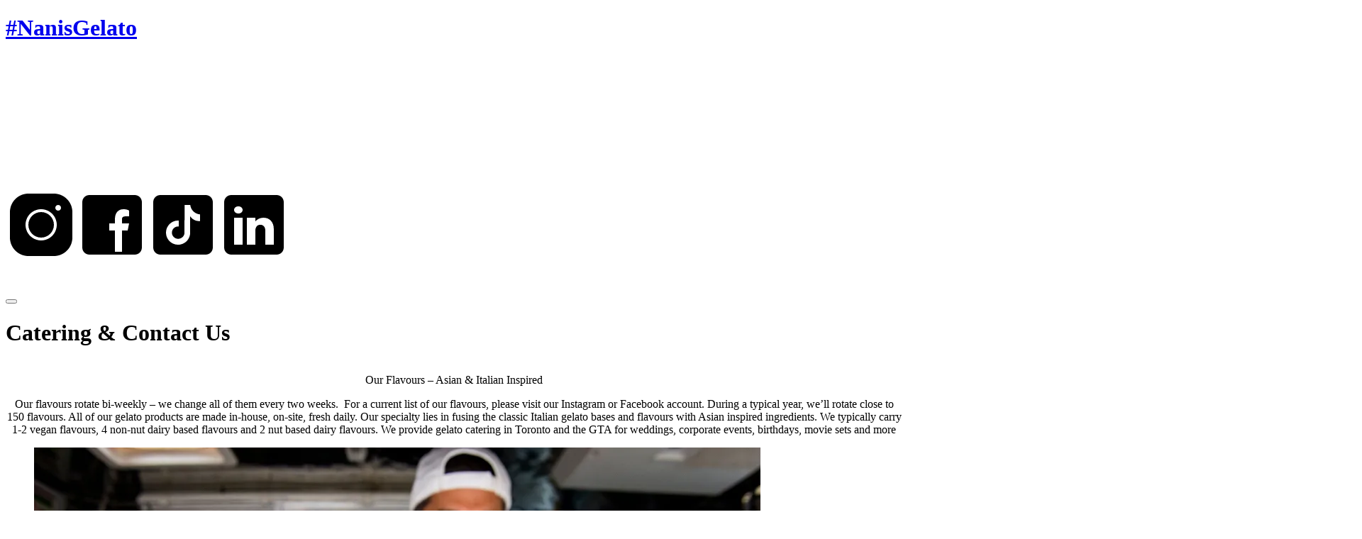

--- FILE ---
content_type: text/html; charset=utf-8
request_url: https://www.nanisgelato.com/catering-contact-us
body_size: 7489
content:
<!DOCTYPE html><html lang="en"><head><meta charSet="utf-8" data-next-head=""/><meta name="viewport" content="width=device-width" data-next-head=""/><link rel="apple-touch-icon" sizes="180x180" href="/favicon/apple-touch-icon.png" data-next-head=""/><link rel="icon" type="image/png" sizes="32x32" href="/favicon/favicon-32x32.png" data-next-head=""/><link rel="icon" type="image/png" sizes="16x16" href="/favicon/favicon-16x16.png" data-next-head=""/><link rel="manifest" href="/favicon/site.webmanifest" data-next-head=""/><link rel="mask-icon" href="/favicon/safari-pinned-tab.svg" color="#000000" data-next-head=""/><link rel="shortcut icon" href="/favicon/favicon.ico" data-next-head=""/><meta name="msapplication-TileColor" content="#000000" data-next-head=""/><meta name="msapplication-config" content="/favicon/browserconfig.xml" data-next-head=""/><meta name="theme-color" content="#000" data-next-head=""/><link rel="alternate" type="application/rss+xml" href="/feed.xml" data-next-head=""/><title data-next-head="">Catering &amp; Contact Us - Gelato Catering in Canada | Nani&#x27;s Gelato</title><meta name="description" content="Book gelato catering in Toronto and Calgary with Nani’s Gelato. Perfect for weddings, corporate events, and private parties." data-next-head=""/><meta property="og:title" content="Catering &amp; Contact Us - Gelato Catering in Canada | Nani&#x27;s Gelato" data-next-head=""/><meta property="og:description" content="Book gelato catering in Toronto and Calgary with Nani’s Gelato. Perfect for weddings, corporate events, and private parties." data-next-head=""/><meta name="twitter:card" content="summary_large_image" data-next-head=""/><meta name="twitter:title" content="Catering &amp; Contact Us - Gelato Catering in Canada | Nani&#x27;s Gelato" data-next-head=""/><meta name="twitter:description" content="Book gelato catering in Toronto and Calgary with Nani’s Gelato. Perfect for weddings, corporate events, and private parties." data-next-head=""/><script>(function(w,d,s,l,i){w[l]=w[l]||[];w[l].push({'gtm.start':
            new Date().getTime(),event:'gtm.js'});var f=d.getElementsByTagName(s)[0],
            j=d.createElement(s),dl=l!='dataLayer'?'&l='+l:'';j.async=true;j.src=
            'https://www.googletagmanager.com/gtm.js?id='+i+dl;f.parentNode.insertBefore(j,f);
            })(window,document,'script','dataLayer','GTM-5FC4H76P');</script><link rel="preload" href="/_next/static/css/ba5acdb1014e9e99.css" as="style"/><link rel="stylesheet" href="/_next/static/css/ba5acdb1014e9e99.css" data-n-g=""/><noscript data-n-css=""></noscript><script defer="" nomodule="" src="/_next/static/chunks/polyfills-42372ed130431b0a.js"></script><script src="/_next/static/chunks/webpack-6ffd07a3317375c1.js" defer=""></script><script src="/_next/static/chunks/framework-f75312fc4004b783.js" defer=""></script><script src="/_next/static/chunks/main-dcf92d1c2c3ab217.js" defer=""></script><script src="/_next/static/chunks/pages/_app-92d6eeb1fa7c8ffe.js" defer=""></script><script src="/_next/static/chunks/230-5443ad96548554c5.js" defer=""></script><script src="/_next/static/chunks/2-56cdcbbc871f89f3.js" defer=""></script><script src="/_next/static/chunks/488-56c3a13fde9c0e2d.js" defer=""></script><script src="/_next/static/chunks/598-8de601973d5a14d5.js" defer=""></script><script src="/_next/static/chunks/pages/%5Bslug%5D-8c106f70409dbf1f.js" defer=""></script><script src="/_next/static/5rSJPs-Y47nP9eFitlgmA/_buildManifest.js" defer=""></script><script src="/_next/static/5rSJPs-Y47nP9eFitlgmA/_ssgManifest.js" defer=""></script></head><body><noscript><iframe src="https://www.googletagmanager.com/ns.html?id=GTM-5FC4H76P"
            height="0" width="0" style="display:none;visibility:hidden"></iframe></noscript><div id="__next"><div style="opacity:0"><div class="min-h-screen overflow-x-hidden"><main><header class="fixed top-0 w-full transition-colors duration-500 bg-none flex justify-between items-center z-50" style="background-color:rgba(0, 0, 0, 0)"><span class="flex gap-4 mx-4"><h1 class="text-md font-bold mb-8 mt-8 lowercase"><a class="hidden md:flex hover:underline text-white hover:text-primary" title="Nanis Gelato" href="/">#NanisGelato</a></h1></span><h1 class="text-4xl font-bold text-white absolute left-1/2 transform -translate-x-1/2"><a href="/"><img src="" class="h-auto w-96"/></a></h1><div class="flex items-center justify-center gap-4"><span class="-mt-4 mr-16"><div class="hidden md:flex items-end justify-center h-full"><a target="_blank" rel="noopener noreferrer" class="flex items-center justify-center w-8 h-8 fill-white" title="See us on Instagram"><svg xmlns="http://www.w3.org/2000/svg" x="0px" y="0px" width="100" height="100" viewBox="0 0 50 50" class="fill-white size-6 hover:fill-primary hover:scale-150 transform transition-transform"><path d="M 16 3 C 8.83 3 3 8.83 3 16 L 3 34 C 3 41.17 8.83 47 16 47 L 34 47 C 41.17 47 47 41.17 47 34 L 47 16 C 47 8.83 41.17 3 34 3 L 16 3 z M 37 11 C 38.1 11 39 11.9 39 13 C 39 14.1 38.1 15 37 15 C 35.9 15 35 14.1 35 13 C 35 11.9 35.9 11 37 11 z M 25 14 C 31.07 14 36 18.93 36 25 C 36 31.07 31.07 36 25 36 C 18.93 36 14 31.07 14 25 C 14 18.93 18.93 14 25 14 z M 25 16 C 20.04 16 16 20.04 16 25 C 16 29.96 20.04 34 25 34 C 29.96 34 34 29.96 34 25 C 34 20.04 29.96 16 25 16 z"></path></svg></a><a target="_blank" rel="noopener noreferrer" class="flex items-center justify-center w-8 h-8 fill-white" title="Follow us on Facebook"><svg xmlns="http://www.w3.org/2000/svg" x="0px" y="0px" width="100" height="100" viewBox="0 0 50 50" class="fill-white size-6 hover:fill-primary hover:scale-150 transform transition-transform"><path d="M41,4H9C6.24,4,4,6.24,4,9v32c0,2.76,2.24,5,5,5h32c2.76,0,5-2.24,5-5V9C46,6.24,43.76,4,41,4z M37,19h-2c-2.14,0-3,0.5-3,2 v3h5l-1,5h-4v15h-5V29h-4v-5h4v-3c0-4,2-7,6-7c2.9,0,4,1,4,1V19z"></path></svg></a><a target="_blank" rel="noopener noreferrer" class="flex items-center justify-center w-8 h-8 fill-white" title="Follow us on TikTok"><svg xmlns="http://www.w3.org/2000/svg" x="0px" y="0px" width="100" height="100" viewBox="0 0 50 50" class="fill-white size-6 hover:fill-primary hover:scale-150 transform transition-transform"><path d="M41,4H9C6.243,4,4,6.243,4,9v32c0,2.757,2.243,5,5,5h32c2.757,0,5-2.243,5-5V9C46,6.243,43.757,4,41,4z M37.006,22.323 c-0.227,0.021-0.457,0.035-0.69,0.035c-2.623,0-4.928-1.349-6.269-3.388c0,5.349,0,11.435,0,11.537c0,4.709-3.818,8.527-8.527,8.527 s-8.527-3.818-8.527-8.527s3.818-8.527,8.527-8.527c0.178,0,0.352,0.016,0.527,0.027v4.202c-0.175-0.021-0.347-0.053-0.527-0.053 c-2.404,0-4.352,1.948-4.352,4.352s1.948,4.352,4.352,4.352s4.527-1.894,4.527-4.298c0-0.095,0.042-19.594,0.042-19.594h4.016 c0.378,3.591,3.277,6.425,6.901,6.685V22.323z"></path></svg></a><a target="_blank" rel="noopener noreferrer" class="flex items-center justify-center w-8 h-8 fill-white" title="Follow us on LinkedIn"><svg xmlns="http://www.w3.org/2000/svg" x="0px" y="0px" width="100" height="100" viewBox="0 0 50 50" class="fill-white size-6 hover:fill-primary hover:scale-150 transform transition-transform"><path d="M41,4H9C6.24,4,4,6.24,4,9v32c0,2.76,2.24,5,5,5h32c2.76,0,5-2.24,5-5V9C46,6.24,43.76,4,41,4z M17,20v19h-6V20H17z M11,14.47c0-1.4,1.2-2.47,3-2.47s2.93,1.07,3,2.47c0,1.4-1.12,2.53-3,2.53C12.2,17,11,15.87,11,14.47z M39,39h-6c0,0,0-9.26,0-10 c0-2-1-4-3.5-4.04h-0.08C27,24.96,26,27.02,26,29c0,0.91,0,10,0,10h-6V20h6v2.56c0,0,1.93-2.56,5.81-2.56 c3.97,0,7.19,2.73,7.19,8.26V39z"></path></svg></a></div></span><div class="fixed z-10 rounded-sm bg-primary shadow-lg shadow-primary/20" style="top:16px;right:16px;width:40px;height:40px"></div><button class="group fixed right-4 top-4 z-50 h-10 w-10 bg-white/0 transition-all hover:bg-white/20 rounded-sm"><span class="absolute block h-1 w-8 bg-white" style="left:50%;top:35%;transform:translateX(-50%) translateY(-50%)"></span><span class="absolute block h-1 w-8 bg-white" style="left:50%;top:50%;transform:translateX(-50%) translateY(-50%)"></span><span class="absolute block h-1 w-8 bg-white" style="bottom:35%;left:50%;transform:translateX(-50%) translateY(50%)"></span></button></div></header><header class="bg-black w-full flex items-center text-center py-32 pt-96 gap-12 bg-cover bg-center relative" style="background-image:url(&#x27;https://wp-backend.nanisgelato.com/wp-content/uploads/2024/11/Nanis-Custom-Gelato-Truck.jpg&#x27;)"><h1 class="w-full font-futura uppercase text-5xl md:text-6xl text-white relative z-20">Catering &amp; Contact Us</h1><span class="absolute inset-0 bg-black/55"></span></header><div class="container mx-auto px-5 relative"><div id="body-copy">
<h2 class="wp-block-heading has-text-align-center mt-12"><br/>Our Flavours – Asian &amp; Italian Inspired</h2>



<p class="has-text-align-center max-w-5xl mx-auto has-medium-font-size">Our flavours rotate bi-weekly – we change all of them every two weeks.  For a current list of our flavours, please visit our Instagram or Facebook account. During a typical year, we’ll rotate close to 150 flavours. All of our gelato products are made in-house, on-site, fresh daily. Our specialty lies in fusing the classic Italian gelato bases and flavours with Asian inspired ingredients. We typically carry 1-2 vegan flavours, 4 non-nut dairy based flavours and 2 nut based dairy flavours. We provide gelato catering in Toronto and the GTA for weddings, corporate events, birthdays, movie sets and more</p>



<figure class="wp-block-image size-large mt-16 h-72 w-72 md:h-96 md:w-96 mx-auto rounded-full border border-primary overflow-hidden object-cover object-center"><img loading="lazy" decoding="async" width="1024" height="683" src="https://i0.wp.com/wp-backend.nanisgelato.com/wp-content/uploads/2024/09/parry.jpg?resize=1024%2C683&amp;ssl=1" alt="" sizes="auto, (max-width: 1000px) 100vw, 1000px" dataRecalcDims="1" class="wp-image-360" srcSet="https://i0.wp.com/wp-backend.nanisgelato.com/wp-content/uploads/2024/09/parry.jpg?resize=1024%2C683&amp;ssl=1 1024w, https://i0.wp.com/wp-backend.nanisgelato.com/wp-content/uploads/2024/09/parry.jpg?resize=300%2C200&amp;ssl=1 300w, https://i0.wp.com/wp-backend.nanisgelato.com/wp-content/uploads/2024/09/parry.jpg?resize=768%2C512&amp;ssl=1 768w, https://i0.wp.com/wp-backend.nanisgelato.com/wp-content/uploads/2024/09/parry.jpg?resize=1536%2C1024&amp;ssl=1 1536w, https://i0.wp.com/wp-backend.nanisgelato.com/wp-content/uploads/2024/09/parry.jpg?w=2048&amp;ssl=1 2048w"/></figure>



<h2 class="wp-block-heading has-text-align-center">Private Catering</h2>



<p class="has-text-align-center max-w-5xl mx-auto has-medium-font-size">Our private catering services range from corporate events, weddings, birthdays, anniversaries, movie sets and much more. Each event is custom designed for each client – the menu, flavours, scooping options, service time, etc. We typically cater events ranging between 100 people all the way up to 5,000 people. We are built to serve events of all types and sizes.</p>



<section class="wp-block-group full-width bg-foreground my-16 items-center lg:!px-16  bg-gradient-to-br from-foreground to-white is-nowrap is-layout-flex wp-container-core-group-is-layout-ad2f72ca wp-block-group-is-layout-flex">
<div class="wp-block-group mx-auto flex flex-col items-center md:flex-row max-w-6xl gap-8 is-nowrap is-layout-flex wp-container-core-group-is-layout-ad2f72ca wp-block-group-is-layout-flex">
<figure class="wp-block-image size-large w-full md:w-1/4 shrink-0 contain"><img loading="lazy" decoding="async" width="1024" height="770" src="https://i0.wp.com/wp-backend.nanisgelato.com/wp-content/uploads/2024/09/Van-CateringPageTransparent.png?resize=1024%2C770&amp;ssl=1" alt="" sizes="auto, (max-width: 1000px) 100vw, 1000px" dataRecalcDims="1" class="wp-image-179" srcSet="https://i0.wp.com/wp-backend.nanisgelato.com/wp-content/uploads/2024/09/Van-CateringPageTransparent.png?resize=1024%2C770&amp;ssl=1 1024w, https://i0.wp.com/wp-backend.nanisgelato.com/wp-content/uploads/2024/09/Van-CateringPageTransparent.png?resize=300%2C225&amp;ssl=1 300w, https://i0.wp.com/wp-backend.nanisgelato.com/wp-content/uploads/2024/09/Van-CateringPageTransparent.png?resize=768%2C577&amp;ssl=1 768w, https://i0.wp.com/wp-backend.nanisgelato.com/wp-content/uploads/2024/09/Van-CateringPageTransparent.png?resize=1536%2C1154&amp;ssl=1 1536w, https://i0.wp.com/wp-backend.nanisgelato.com/wp-content/uploads/2024/09/Van-CateringPageTransparent.png?w=2000&amp;ssl=1 2000w"/></figure>



<section class="wp-block-group is-vertical is-layout-flex wp-container-core-group-is-layout-8cf370e7 wp-block-group-is-layout-flex">
<h2 class="wp-block-heading">How to Book Gelato Catering for Your Event</h2>



<h1 class="wp-block-heading">Our Gelato Food Truck</h1>



<p class="has-medium-font-size">Our custom built gelato food truck is typically used for outdoor catering events.  It has the capacity to serve small intimate parties of a hundred guests all the way up to a thousand guests.  Once we pull up to an event, we switch over to our emission free generator, the truck is completely silent and we are ready to serve within minutes.  The truck is so unique, it often leaves a long lasting impression with guests.</p>



<p class="has-medium-font-size">Depending on the venue, we have completed service inside various halls and venues –  indoor service is possible!  Many venues have internal loading docks with access into common areas where we complete service.  For indoor events, our truck is turned off, put into neutral and slowly moved into the serving spot.  Indoor service from our our gelato truck is a show stopper!</p>
</section>
</div>
</section>



<section class="wp-block-group max-w-6xl mx-auto flex gap-8 is-vertical is-layout-flex wp-container-core-group-is-layout-8cf370e7 wp-block-group-is-layout-flex">
<div class="wp-block-group mx-auto flex flex-col items-center md:flex-row max-w-6xl gap-8 is-nowrap is-layout-flex wp-container-core-group-is-layout-ad2f72ca wp-block-group-is-layout-flex">
<figure class="wp-block-image alignleft size-full is-resized w-full md:w-1/4 shrink-0 cover"><img loading="lazy" decoding="async" width="430" height="337" src="https://i0.wp.com/wp-backend.nanisgelato.com/wp-content/uploads/2024/10/vintage-gelato-cart-classic-white.jpg?resize=430%2C337&amp;ssl=1" alt="" sizes="auto, (max-width: 430px) 100vw, 430px" dataRecalcDims="1" class="wp-image-413" srcSet="https://i0.wp.com/wp-backend.nanisgelato.com/wp-content/uploads/2024/10/vintage-gelato-cart-classic-white.jpg?w=430&amp;ssl=1 430w, https://i0.wp.com/wp-backend.nanisgelato.com/wp-content/uploads/2024/10/vintage-gelato-cart-classic-white.jpg?resize=300%2C235&amp;ssl=1 300w"/></figure>



<div class="wp-block-group is-vertical is-layout-flex wp-container-core-group-is-layout-8cf370e7 wp-block-group-is-layout-flex">
<h1 class="wp-block-heading">Our Gelato Cart</h1>



<p class="has-medium-font-size">Our Italian sourced, vintage gelato cart is typically used for indoor catering events.  It has the capacity to serve small intimate parties of a hundred guests all the way up to a thousand guests. </p>



<p class="has-medium-font-size">Depending on the venue, we have the ability to operate without power giving clients flexibility to move around the cart to better suit the design and flow of the event!  </p>
</div>
</div>



<div class="wp-block-group mx-auto flex flex-col items-center md:flex-row max-w-6xl gap-8 is-nowrap is-layout-flex wp-container-core-group-is-layout-ad2f72ca wp-block-group-is-layout-flex">
<figure class="wp-block-image alignleft size-full is-resized w-full md:w-1/4 shrink-0 contain"><img loading="lazy" decoding="async" width="370" height="247" src="https://i0.wp.com/wp-backend.nanisgelato.com/wp-content/uploads/2024/10/TECFRIGO-Microgel-4-370x247-1.png?resize=370%2C247&amp;ssl=1" alt="" sizes="auto, (max-width: 370px) 100vw, 370px" dataRecalcDims="1" class="wp-image-416" srcSet="https://i0.wp.com/wp-backend.nanisgelato.com/wp-content/uploads/2024/10/TECFRIGO-Microgel-4-370x247-1.png?w=370&amp;ssl=1 370w, https://i0.wp.com/wp-backend.nanisgelato.com/wp-content/uploads/2024/10/TECFRIGO-Microgel-4-370x247-1.png?resize=300%2C200&amp;ssl=1 300w"/></figure>



<div class="wp-block-group is-vertical is-layout-flex wp-container-core-group-is-layout-8cf370e7 wp-block-group-is-layout-flex">
<h1 class="wp-block-heading">Our Table Top Unit</h1>



<p class="has-medium-font-size">Our mini table top unit is perfect for smaller events.  The unit has the ability to serve up to four customer gelato flavours.  The table top unit is ideal for indoor events. </p>
</div>
</div>



<div class="wp-block-group flex flex-col md:flex-row-reverse gap-8 is-nowrap is-layout-flex wp-container-core-group-is-layout-ad2f72ca wp-block-group-is-layout-flex">
<div class="w-full lg:w-1/2"><form class="w-full flex flex-col gap-6 items-start bg-foreground bg-opacity-30 rounded-lg text-secondary p-6"><div class="w-full flex flex-col md:flex-row gap-4 md:items-center"><label for="name" class="w-1/4 whitespace-nowrap">Name *</label><input type="text" id="name" name="name" required="" class="border border-primary rounded w-full" value=""/></div><div style="display:none"><label for="address">Address</label><input type="text" id="address" name="address"/></div><div class="w-full flex flex-col md:flex-row gap-4 md:items-center"><label for="email" class="w-1/4 whitespace-nowrap">Email *</label><input type="email" id="email" name="email" required="" class="border border-primary rounded w-full" value=""/></div><div class="w-full flex flex-col md:flex-row gap-4 items-start"><label for="message" class="w-1/4 whitespace-nowrap">Message *</label><textarea id="message" name="message" required="" class="border border-primary rounded w-full h-48"></textarea></div><div id="turnstile-widget" class="self-stretch ml-0 md:ml-[22.5%]" data-sitekey="0x4AAAAAABy6XVAztODlCjLI"></div><button type="submit" disabled="" class="ml-0 md:ml-[22.5%] bg-primary rounded text-white py-3 px-6 uppercase disabled:opacity-60">Verify to submit</button></form></div>



<div class="wp-block-group w-full lg:w-1/2 is-vertical is-layout-flex wp-container-core-group-is-layout-8cf370e7 wp-block-group-is-layout-flex">
<h2 class="wp-block-heading">Contact Us Today</h2>



<p>Please note that we DO NOT have a direct phone number. Due to the high volume of customers we intake, we are not able to keep up with phone calls. For an immediate response, please fill out a form or send us an email to <a href="/cdn-cgi/l/email-protection" class="__cf_email__" data-cfemail="4724263322352e2920072926292e3420222b2633286924282a">[email&#160;protected]</a> and we’ll get right back to you!</p>



<p>As a general catering overview, our minimum rate is the greater of $1,125.00 + HST or $9.00 per person + HST.  The minimum of $1,125.00 + HST covers up to 125 servings and generally speaking, includes four to six custom gelato flavours, a minimum of one live server, service in cups and waffle cones, between two and three hours of service, and transportation within one hour of our Mississauga store (additional travel and/or fuel surcharges may be applicable for events greater than one hour in distance).  We have volume discounts and special pricing in place for larger events as well!</p>



<p>Want to try our flavours before booking? Visit our <a href="https://www.nanisgelato.com/locations">Locations page</a> to find a store near you.</p>



<p><strong>PLEASE NOTE THAT OUR CATERING SERVICES ARE COMPLETELY BOOKED UP FOR EVENINGS AND WEEKENDS IN 2026!  WE ARE ABLE TO TAKE MONDAY TO FRIDAY, DAY TIME INQUIRIES AND CORPORATE EVENT INQUIRIES, BUT ALL OF OUR WEEKENDS ARE OFFICIALLY BOOKED FOR THE 2026 SEASON!</strong></p>
</div>
</div>
</section>
</div></div></main></div><footer class="flex flex-col md:flex-row font-futura bg-secondary p-4 justify-between border-b border-white"><ul class="flex flex-col md:flex-row items-center gap-4 w-full md:w-auto"></ul><button class="text-foreground hover:text-white transition-colors relative mt-8 -mb-3 md:-mt-8 md:w-96"><span class="hidden md:block bg-primary text-white text-2xl font-bold px-8 py-8 rounded-t-xl absolute top-0 left-0">Subscribe to our Newsletter</span><span class="md:hidden bg-primary text-white text-2xl font-bold px-4 py-2 rounded-t-lg">Subscribe to our Newsletter</span></button><div class="hidden md:flex items-end justify-center h-full"><a target="_blank" rel="noopener noreferrer" class="flex items-center justify-center w-8 h-8 fill-white" title="See us on Instagram"><svg xmlns="http://www.w3.org/2000/svg" x="0px" y="0px" width="100" height="100" viewBox="0 0 50 50" class="fill-white size-6 hover:fill-primary hover:scale-150 transform transition-transform"><path d="M 16 3 C 8.83 3 3 8.83 3 16 L 3 34 C 3 41.17 8.83 47 16 47 L 34 47 C 41.17 47 47 41.17 47 34 L 47 16 C 47 8.83 41.17 3 34 3 L 16 3 z M 37 11 C 38.1 11 39 11.9 39 13 C 39 14.1 38.1 15 37 15 C 35.9 15 35 14.1 35 13 C 35 11.9 35.9 11 37 11 z M 25 14 C 31.07 14 36 18.93 36 25 C 36 31.07 31.07 36 25 36 C 18.93 36 14 31.07 14 25 C 14 18.93 18.93 14 25 14 z M 25 16 C 20.04 16 16 20.04 16 25 C 16 29.96 20.04 34 25 34 C 29.96 34 34 29.96 34 25 C 34 20.04 29.96 16 25 16 z"></path></svg></a><a target="_blank" rel="noopener noreferrer" class="flex items-center justify-center w-8 h-8 fill-white" title="Follow us on Facebook"><svg xmlns="http://www.w3.org/2000/svg" x="0px" y="0px" width="100" height="100" viewBox="0 0 50 50" class="fill-white size-6 hover:fill-primary hover:scale-150 transform transition-transform"><path d="M41,4H9C6.24,4,4,6.24,4,9v32c0,2.76,2.24,5,5,5h32c2.76,0,5-2.24,5-5V9C46,6.24,43.76,4,41,4z M37,19h-2c-2.14,0-3,0.5-3,2 v3h5l-1,5h-4v15h-5V29h-4v-5h4v-3c0-4,2-7,6-7c2.9,0,4,1,4,1V19z"></path></svg></a><a target="_blank" rel="noopener noreferrer" class="flex items-center justify-center w-8 h-8 fill-white" title="Follow us on TikTok"><svg xmlns="http://www.w3.org/2000/svg" x="0px" y="0px" width="100" height="100" viewBox="0 0 50 50" class="fill-white size-6 hover:fill-primary hover:scale-150 transform transition-transform"><path d="M41,4H9C6.243,4,4,6.243,4,9v32c0,2.757,2.243,5,5,5h32c2.757,0,5-2.243,5-5V9C46,6.243,43.757,4,41,4z M37.006,22.323 c-0.227,0.021-0.457,0.035-0.69,0.035c-2.623,0-4.928-1.349-6.269-3.388c0,5.349,0,11.435,0,11.537c0,4.709-3.818,8.527-8.527,8.527 s-8.527-3.818-8.527-8.527s3.818-8.527,8.527-8.527c0.178,0,0.352,0.016,0.527,0.027v4.202c-0.175-0.021-0.347-0.053-0.527-0.053 c-2.404,0-4.352,1.948-4.352,4.352s1.948,4.352,4.352,4.352s4.527-1.894,4.527-4.298c0-0.095,0.042-19.594,0.042-19.594h4.016 c0.378,3.591,3.277,6.425,6.901,6.685V22.323z"></path></svg></a><a target="_blank" rel="noopener noreferrer" class="flex items-center justify-center w-8 h-8 fill-white" title="Follow us on LinkedIn"><svg xmlns="http://www.w3.org/2000/svg" x="0px" y="0px" width="100" height="100" viewBox="0 0 50 50" class="fill-white size-6 hover:fill-primary hover:scale-150 transform transition-transform"><path d="M41,4H9C6.24,4,4,6.24,4,9v32c0,2.76,2.24,5,5,5h32c2.76,0,5-2.24,5-5V9C46,6.24,43.76,4,41,4z M17,20v19h-6V20H17z M11,14.47c0-1.4,1.2-2.47,3-2.47s2.93,1.07,3,2.47c0,1.4-1.12,2.53-3,2.53C12.2,17,11,15.87,11,14.47z M39,39h-6c0,0,0-9.26,0-10 c0-2-1-4-3.5-4.04h-0.08C27,24.96,26,27.02,26,29c0,0.91,0,10,0,10h-6V20h6v2.56c0,0,1.93-2.56,5.81-2.56 c3.97,0,7.19,2.73,7.19,8.26V39z"></path></svg></a></div></footer><footer class="bg-secondary text-foreground font-futura p-4 pt-40 pb-8 relative flex flex-col md:flex-row gap-6 justify-between text-opacity-50"><a class="absolute top-10 left-1/2 transform -translate-x-1/2" href="/"><img alt="Nani&#x27;s Gelato" class="fill-foreground h-auto py-4 w-64"/></a><p class="text-center md:text-left">© <!-- -->2026<!-- --> Nani&#x27;s Gelato. All rights reserved.</p><nav class="flex flex-col md:flex-row gap-4 items-center"><a class="hover:text-white transition-colors" href="/">Terms and conditions</a><a class="hover:text-white transition-colors" href="/">Privacy Policy</a><a target="_blank" class="hover:text-white transition-colors" href="https://www.charlienco.ca/">Developed by Charlie &amp; Co</a></nav></footer></div></div><script data-cfasync="false" src="/cdn-cgi/scripts/5c5dd728/cloudflare-static/email-decode.min.js"></script><script id="__NEXT_DATA__" type="application/json">{"props":{"pageProps":{"pageData":{"id":"cG9zdDoxMTQ=","modified":"2026-01-05T12:27:03","title":"Catering \u0026 Contact Us","slug":"catering-contact-us","date":"2024-08-23T14:10:36","content":"\n\u003ch2 class=\"wp-block-heading has-text-align-center mt-12\"\u003e\u003cbr\u003eOur Flavours \u0026#8211; Asian \u0026amp; Italian Inspired\u003c/h2\u003e\n\n\n\n\u003cp class=\"has-text-align-center max-w-5xl mx-auto has-medium-font-size\"\u003eOur flavours rotate bi-weekly – we change all of them every two weeks.\u0026nbsp; For a current list of our flavours, please visit our Instagram or Facebook account. During a typical year, we’ll rotate close to 150 flavours. All of our gelato products are made in-house, on-site, fresh daily. Our specialty lies in fusing the classic Italian gelato bases and flavours with Asian inspired ingredients. We typically carry 1-2 vegan flavours, 4 non-nut dairy based flavours and 2 nut based dairy flavours. We provide gelato catering in Toronto and the GTA for weddings, corporate events, birthdays, movie sets and more\u003c/p\u003e\n\n\n\n\u003cfigure class=\"wp-block-image size-large mt-16 h-72 w-72 md:h-96 md:w-96 mx-auto rounded-full border border-primary overflow-hidden object-cover object-center\"\u003e\u003cimg data-recalc-dims=\"1\" loading=\"lazy\" decoding=\"async\" width=\"1024\" height=\"683\" src=\"https://i0.wp.com/wp-backend.nanisgelato.com/wp-content/uploads/2024/09/parry.jpg?resize=1024%2C683\u0026#038;ssl=1\" alt=\"\" class=\"wp-image-360\" style=\"aspect-ratio:1;object-fit:cover\" srcset=\"https://i0.wp.com/wp-backend.nanisgelato.com/wp-content/uploads/2024/09/parry.jpg?resize=1024%2C683\u0026amp;ssl=1 1024w, https://i0.wp.com/wp-backend.nanisgelato.com/wp-content/uploads/2024/09/parry.jpg?resize=300%2C200\u0026amp;ssl=1 300w, https://i0.wp.com/wp-backend.nanisgelato.com/wp-content/uploads/2024/09/parry.jpg?resize=768%2C512\u0026amp;ssl=1 768w, https://i0.wp.com/wp-backend.nanisgelato.com/wp-content/uploads/2024/09/parry.jpg?resize=1536%2C1024\u0026amp;ssl=1 1536w, https://i0.wp.com/wp-backend.nanisgelato.com/wp-content/uploads/2024/09/parry.jpg?w=2048\u0026amp;ssl=1 2048w\" sizes=\"auto, (max-width: 1000px) 100vw, 1000px\" /\u003e\u003c/figure\u003e\n\n\n\n\u003ch2 class=\"wp-block-heading has-text-align-center\"\u003ePrivate Catering\u003c/h2\u003e\n\n\n\n\u003cp class=\"has-text-align-center max-w-5xl mx-auto has-medium-font-size\"\u003eOur private catering services range from corporate events, weddings, birthdays, anniversaries, movie sets and much more. Each event is custom designed for each client \u0026#8211; the menu, flavours, scooping options, service time, etc. We typically cater events ranging between 100 people all the way up to 5,000 people. We are built to serve events of all types and sizes.\u003c/p\u003e\n\n\n\n\u003csection class=\"wp-block-group full-width bg-foreground my-16 items-center lg:!px-16  bg-gradient-to-br from-foreground to-white is-nowrap is-layout-flex wp-container-core-group-is-layout-ad2f72ca wp-block-group-is-layout-flex\"\u003e\n\u003cdiv class=\"wp-block-group mx-auto flex flex-col items-center md:flex-row max-w-6xl gap-8 is-nowrap is-layout-flex wp-container-core-group-is-layout-ad2f72ca wp-block-group-is-layout-flex\"\u003e\n\u003cfigure class=\"wp-block-image size-large w-full md:w-1/4 shrink-0 contain\"\u003e\u003cimg data-recalc-dims=\"1\" loading=\"lazy\" decoding=\"async\" width=\"1024\" height=\"770\" src=\"https://i0.wp.com/wp-backend.nanisgelato.com/wp-content/uploads/2024/09/Van-CateringPageTransparent.png?resize=1024%2C770\u0026#038;ssl=1\" alt=\"\" class=\"wp-image-179\" srcset=\"https://i0.wp.com/wp-backend.nanisgelato.com/wp-content/uploads/2024/09/Van-CateringPageTransparent.png?resize=1024%2C770\u0026amp;ssl=1 1024w, https://i0.wp.com/wp-backend.nanisgelato.com/wp-content/uploads/2024/09/Van-CateringPageTransparent.png?resize=300%2C225\u0026amp;ssl=1 300w, https://i0.wp.com/wp-backend.nanisgelato.com/wp-content/uploads/2024/09/Van-CateringPageTransparent.png?resize=768%2C577\u0026amp;ssl=1 768w, https://i0.wp.com/wp-backend.nanisgelato.com/wp-content/uploads/2024/09/Van-CateringPageTransparent.png?resize=1536%2C1154\u0026amp;ssl=1 1536w, https://i0.wp.com/wp-backend.nanisgelato.com/wp-content/uploads/2024/09/Van-CateringPageTransparent.png?w=2000\u0026amp;ssl=1 2000w\" sizes=\"auto, (max-width: 1000px) 100vw, 1000px\" /\u003e\u003c/figure\u003e\n\n\n\n\u003csection class=\"wp-block-group is-vertical is-layout-flex wp-container-core-group-is-layout-8cf370e7 wp-block-group-is-layout-flex\"\u003e\n\u003ch2 class=\"wp-block-heading\"\u003eHow to Book Gelato Catering for Your Event\u003c/h2\u003e\n\n\n\n\u003ch1 class=\"wp-block-heading\"\u003eOur Gelato Food Truck\u003c/h1\u003e\n\n\n\n\u003cp class=\"has-medium-font-size\"\u003eOur custom built gelato food truck is typically used for outdoor catering events.\u0026nbsp; It has the capacity to serve small intimate parties of a hundred guests all the way up to a thousand guests.\u0026nbsp; Once we pull up to an event, we switch over to our emission free generator, the truck is completely silent and we are ready to serve within minutes.\u0026nbsp; The truck is so unique, it often leaves a long lasting impression with guests.\u003c/p\u003e\n\n\n\n\u003cp class=\"has-medium-font-size\"\u003eDepending on the venue, we have completed service inside various halls and venues –\u0026nbsp; indoor service is possible!\u0026nbsp; Many venues have internal loading docks with access into common areas where we complete service.\u0026nbsp; For indoor events, our truck is turned off, put into neutral and slowly moved into the serving spot.\u0026nbsp; Indoor service from our our gelato truck is a show stopper!\u003c/p\u003e\n\u003c/section\u003e\n\u003c/div\u003e\n\u003c/section\u003e\n\n\n\n\u003csection class=\"wp-block-group max-w-6xl mx-auto flex gap-8 is-vertical is-layout-flex wp-container-core-group-is-layout-8cf370e7 wp-block-group-is-layout-flex\"\u003e\n\u003cdiv class=\"wp-block-group mx-auto flex flex-col items-center md:flex-row max-w-6xl gap-8 is-nowrap is-layout-flex wp-container-core-group-is-layout-ad2f72ca wp-block-group-is-layout-flex\"\u003e\n\u003cfigure class=\"wp-block-image alignleft size-full is-resized w-full md:w-1/4 shrink-0 cover\"\u003e\u003cimg data-recalc-dims=\"1\" loading=\"lazy\" decoding=\"async\" width=\"430\" height=\"337\" src=\"https://i0.wp.com/wp-backend.nanisgelato.com/wp-content/uploads/2024/10/vintage-gelato-cart-classic-white.jpg?resize=430%2C337\u0026#038;ssl=1\" alt=\"\" class=\"wp-image-413\" style=\"width:357px;height:auto\" srcset=\"https://i0.wp.com/wp-backend.nanisgelato.com/wp-content/uploads/2024/10/vintage-gelato-cart-classic-white.jpg?w=430\u0026amp;ssl=1 430w, https://i0.wp.com/wp-backend.nanisgelato.com/wp-content/uploads/2024/10/vintage-gelato-cart-classic-white.jpg?resize=300%2C235\u0026amp;ssl=1 300w\" sizes=\"auto, (max-width: 430px) 100vw, 430px\" /\u003e\u003c/figure\u003e\n\n\n\n\u003cdiv class=\"wp-block-group is-vertical is-layout-flex wp-container-core-group-is-layout-8cf370e7 wp-block-group-is-layout-flex\"\u003e\n\u003ch1 class=\"wp-block-heading\"\u003eOur Gelato Cart\u003c/h1\u003e\n\n\n\n\u003cp class=\"has-medium-font-size\"\u003eOur Italian sourced, vintage gelato cart is typically used for indoor catering events.\u0026nbsp; It has the capacity to serve small intimate parties of a hundred guests all the way up to a thousand guests.\u0026nbsp;\u003c/p\u003e\n\n\n\n\u003cp class=\"has-medium-font-size\"\u003eDepending on the venue, we have the ability to operate without power giving clients flexibility to move around the cart to better suit the design and flow of the event!\u0026nbsp; \u003c/p\u003e\n\u003c/div\u003e\n\u003c/div\u003e\n\n\n\n\u003cdiv class=\"wp-block-group mx-auto flex flex-col items-center md:flex-row max-w-6xl gap-8 is-nowrap is-layout-flex wp-container-core-group-is-layout-ad2f72ca wp-block-group-is-layout-flex\"\u003e\n\u003cfigure class=\"wp-block-image alignleft size-full is-resized w-full md:w-1/4 shrink-0 contain\"\u003e\u003cimg data-recalc-dims=\"1\" loading=\"lazy\" decoding=\"async\" width=\"370\" height=\"247\" src=\"https://i0.wp.com/wp-backend.nanisgelato.com/wp-content/uploads/2024/10/TECFRIGO-Microgel-4-370x247-1.png?resize=370%2C247\u0026#038;ssl=1\" alt=\"\" class=\"wp-image-416\" style=\"width:357px;height:auto\" srcset=\"https://i0.wp.com/wp-backend.nanisgelato.com/wp-content/uploads/2024/10/TECFRIGO-Microgel-4-370x247-1.png?w=370\u0026amp;ssl=1 370w, https://i0.wp.com/wp-backend.nanisgelato.com/wp-content/uploads/2024/10/TECFRIGO-Microgel-4-370x247-1.png?resize=300%2C200\u0026amp;ssl=1 300w\" sizes=\"auto, (max-width: 370px) 100vw, 370px\" /\u003e\u003c/figure\u003e\n\n\n\n\u003cdiv class=\"wp-block-group is-vertical is-layout-flex wp-container-core-group-is-layout-8cf370e7 wp-block-group-is-layout-flex\"\u003e\n\u003ch1 class=\"wp-block-heading\"\u003eOur Table Top Unit\u003c/h1\u003e\n\n\n\n\u003cp class=\"has-medium-font-size\"\u003eOur mini table top unit is perfect for smaller events.  The unit has the ability to serve up to four customer gelato flavours.  The table top unit is ideal for indoor events. \u003c/p\u003e\n\u003c/div\u003e\n\u003c/div\u003e\n\n\n\n\u003cdiv class=\"wp-block-group flex flex-col md:flex-row-reverse gap-8 is-nowrap is-layout-flex wp-container-core-group-is-layout-ad2f72ca wp-block-group-is-layout-flex\"\u003e\n\u003cdiv class=\"w-full lg:w-1/2\"\u003e[form_here]\u003c/div\u003e\n\n\n\n\u003cdiv class=\"wp-block-group w-full lg:w-1/2 is-vertical is-layout-flex wp-container-core-group-is-layout-8cf370e7 wp-block-group-is-layout-flex\"\u003e\n\u003ch2 class=\"wp-block-heading\"\u003eContact Us Today\u003c/h2\u003e\n\n\n\n\u003cp\u003ePlease note that we DO NOT have a direct phone number. Due to the high volume of customers we intake, we are not able to keep up with phone calls. For an immediate response, please fill out a form or send us an email to catering@nanisgelato.com and we’ll get right back to you!\u003c/p\u003e\n\n\n\n\u003cp\u003eAs a general catering overview, our minimum rate is the greater of $1,125.00 + HST or $9.00 per person + HST.  The minimum of $1,125.00 + HST covers up to 125 servings and generally speaking, includes four to six custom gelato flavours, a minimum of one live server, service in cups and waffle cones, between two and three hours of service, and transportation within one hour of our Mississauga store (additional travel and/or fuel surcharges may be applicable for events greater than one hour in distance).  We have volume discounts and special pricing in place for larger events as well!\u003c/p\u003e\n\n\n\n\u003cp\u003eWant to try our flavours before booking? Visit our \u003ca href=\"https://www.nanisgelato.com/locations\"\u003eLocations page\u003c/a\u003e to find a store near you.\u003c/p\u003e\n\n\n\n\u003cp\u003e\u003cstrong\u003ePLEASE NOTE THAT OUR CATERING SERVICES ARE COMPLETELY BOOKED UP FOR EVENINGS AND WEEKENDS IN 2026!  WE ARE ABLE TO TAKE MONDAY TO FRIDAY, DAY TIME INQUIRIES AND CORPORATE EVENT INQUIRIES, BUT ALL OF OUR WEEKENDS ARE OFFICIALLY BOOKED FOR THE 2026 SEASON!\u003c/strong\u003e\u003c/p\u003e\n\u003c/div\u003e\n\u003c/div\u003e\n\u003c/section\u003e\n","seo":{"title":"Catering \u0026 Contact Us - Gelato Catering in Canada | Nani's Gelato","metaDesc":"Book gelato catering in Toronto and Calgary with Nani’s Gelato. Perfect for weddings, corporate events, and private parties.","metaKeywords":"","opengraphDescription":"Book gelato catering in Toronto and Calgary with Nani’s Gelato. Perfect for weddings, corporate events, and private parties.","opengraphTitle":"Catering \u0026 Contact Us - Gelato Catering in Canada | Nani's Gelato","opengraphImage":{"mediaItemUrl":"https://wp-backend.nanisgelato.com/wp-content/uploads/2024/11/Nanis-Custom-Gelato-Truck.jpg"},"twitterDescription":"","twitterTitle":"","twitterImage":null},"featuredImage":{"node":{"mediaItemUrl":"https://wp-backend.nanisgelato.com/wp-content/uploads/2024/11/Nanis-Custom-Gelato-Truck.jpg"}}}},"__N_SSG":true},"page":"/[slug]","query":{"slug":"catering-contact-us"},"buildId":"5rSJPs-Y47nP9eFitlgmA","isFallback":false,"isExperimentalCompile":false,"gsp":true,"scriptLoader":[]}</script><script defer src="https://static.cloudflareinsights.com/beacon.min.js/vcd15cbe7772f49c399c6a5babf22c1241717689176015" integrity="sha512-ZpsOmlRQV6y907TI0dKBHq9Md29nnaEIPlkf84rnaERnq6zvWvPUqr2ft8M1aS28oN72PdrCzSjY4U6VaAw1EQ==" data-cf-beacon='{"version":"2024.11.0","token":"eb6317b07d314ca4bb0866489b1169c2","r":1,"server_timing":{"name":{"cfCacheStatus":true,"cfEdge":true,"cfExtPri":true,"cfL4":true,"cfOrigin":true,"cfSpeedBrain":true},"location_startswith":null}}' crossorigin="anonymous"></script>
</body></html>

--- FILE ---
content_type: application/javascript
request_url: https://www.nanisgelato.com/_next/static/chunks/pages/_app-92d6eeb1fa7c8ffe.js
body_size: 50440
content:
(self.webpackChunk_N_E=self.webpackChunk_N_E||[]).push([[636],{92:(t,e,i)=>{(window.__NEXT_P=window.__NEXT_P||[]).push(["/_app",function(){return i(8115)}])},181:(t,e,i)=>{"use strict";i.d(e,{E:()=>n});var r=i(4232);let n=i(2205).B?r.useLayoutEffect:r.useEffect},215:(t,e,i)=>{"use strict";function r(t,e){-1===t.indexOf(e)&&t.push(e)}function n(t,e){let i=t.indexOf(e);i>-1&&t.splice(i,1)}i.d(e,{Ai:()=>n,Kq:()=>r})},223:(t,e,i)=>{"use strict";i.d(e,{v:()=>n});var r=i(215);class n{constructor(){this.subscriptions=[]}add(t){return(0,r.Kq)(this.subscriptions,t),()=>(0,r.Ai)(this.subscriptions,t)}notify(t,e,i){let r=this.subscriptions.length;if(r)if(1===r)this.subscriptions[0](t,e,i);else for(let n=0;n<r;n++){let r=this.subscriptions[n];r&&r(t,e,i)}}getSize(){return this.subscriptions.length}clear(){this.subscriptions.length=0}}},254:(t,e,i)=>{"use strict";i.d(e,{U:()=>r,f:()=>n});let r=["transformPerspective","x","y","z","translateX","translateY","translateZ","scale","scaleX","scaleY","rotate","rotateX","rotateY","rotateZ","skew","skewX","skewY"],n=new Set(r)},280:(t,e,i)=>{"use strict";i.d(e,{OQ:()=>h,bt:()=>l});var r=i(1623),n=i(223),s=i(1856),o=i(1461);let a=t=>!isNaN(parseFloat(t)),l={current:void 0};class u{constructor(t,e={}){this.version="11.18.2",this.canTrackVelocity=null,this.events={},this.updateAndNotify=(t,e=!0)=>{let i=r.k.now();this.updatedAt!==i&&this.setPrevFrameValue(),this.prev=this.current,this.setCurrent(t),this.current!==this.prev&&this.events.change&&this.events.change.notify(this.current),e&&this.events.renderRequest&&this.events.renderRequest.notify(this.current)},this.hasAnimated=!1,this.setCurrent(t),this.owner=e.owner}setCurrent(t){this.current=t,this.updatedAt=r.k.now(),null===this.canTrackVelocity&&void 0!==t&&(this.canTrackVelocity=a(this.current))}setPrevFrameValue(t=this.current){this.prevFrameValue=t,this.prevUpdatedAt=this.updatedAt}onChange(t){return this.on("change",t)}on(t,e){this.events[t]||(this.events[t]=new n.v);let i=this.events[t].add(e);return"change"===t?()=>{i(),o.Gt.read(()=>{this.events.change.getSize()||this.stop()})}:i}clearListeners(){for(let t in this.events)this.events[t].clear()}attach(t,e){this.passiveEffect=t,this.stopPassiveEffect=e}set(t,e=!0){e&&this.passiveEffect?this.passiveEffect(t,this.updateAndNotify):this.updateAndNotify(t,e)}setWithVelocity(t,e,i){this.set(e),this.prev=void 0,this.prevFrameValue=t,this.prevUpdatedAt=this.updatedAt-i}jump(t,e=!0){this.updateAndNotify(t),this.prev=t,this.prevUpdatedAt=this.prevFrameValue=void 0,e&&this.stop(),this.stopPassiveEffect&&this.stopPassiveEffect()}get(){return l.current&&l.current.push(this),this.current}getPrevious(){return this.prev}getVelocity(){let t=r.k.now();if(!this.canTrackVelocity||void 0===this.prevFrameValue||t-this.updatedAt>30)return 0;let e=Math.min(this.updatedAt-this.prevUpdatedAt,30);return(0,s.f)(parseFloat(this.current)-parseFloat(this.prevFrameValue),e)}start(t){return this.stop(),new Promise(e=>{this.hasAnimated=!0,this.animation=t(e),this.events.animationStart&&this.events.animationStart.notify()}).then(()=>{this.events.animationComplete&&this.events.animationComplete.notify(),this.clearAnimation()})}stop(){this.animation&&(this.animation.stop(),this.events.animationCancel&&this.events.animationCancel.notify()),this.clearAnimation()}isAnimating(){return!!this.animation}clearAnimation(){delete this.animation}destroy(){this.clearListeners(),this.stop(),this.stopPassiveEffect&&this.stopPassiveEffect()}}function h(t,e){return new u(t,e)}},287:(t,e,i)=>{"use strict";i.d(e,{j:()=>A});var r=i(360),n=i(7605);function s(t,e,i){return(i<0&&(i+=1),i>1&&(i-=1),i<1/6)?t+(e-t)*6*i:i<.5?e:i<2/3?t+(e-t)*(2/3-i)*6:t}var o=i(5897),a=i(2562),l=i(8670);function u(t,e){return i=>i>0?e:t}let h=(t,e,i)=>{let r=t*t,n=i*(e*e-r)+r;return n<0?0:Math.sqrt(n)},c=[o.u,a.B,l.V],d=t=>c.find(e=>e.test(t));function p(t){let e=d(t);if((0,n.$)(!!e,`'${t}' is not an animatable color. Use the equivalent color code instead.`),!e)return!1;let i=e.parse(t);return e===l.V&&(i=function({hue:t,saturation:e,lightness:i,alpha:r}){t/=360,i/=100;let n=0,o=0,a=0;if(e/=100){let r=i<.5?i*(1+e):i+e-i*e,l=2*i-r;n=s(l,r,t+1/3),o=s(l,r,t),a=s(l,r,t-1/3)}else n=o=a=i;return{red:Math.round(255*n),green:Math.round(255*o),blue:Math.round(255*a),alpha:r}}(i)),i}let f=(t,e)=>{let i=p(t),n=p(e);if(!i||!n)return u(t,e);let s={...i};return t=>(s.red=h(i.red,n.red,t),s.green=h(i.green,n.green,t),s.blue=h(i.blue,n.blue,t),s.alpha=(0,r.k)(i.alpha,n.alpha,t),a.B.transform(s))};var m=i(2926),v=i(1614),y=i(4474),g=i(597);let x=new Set(["none","hidden"]);function w(t,e){return i=>(0,r.k)(t,e,i)}function P(t){return"number"==typeof t?w:"string"==typeof t?(0,g.p)(t)?u:v.y.test(t)?f:S:Array.isArray(t)?b:"object"==typeof t?v.y.test(t)?f:T:u}function b(t,e){let i=[...t],r=i.length,n=t.map((t,i)=>P(t)(t,e[i]));return t=>{for(let e=0;e<r;e++)i[e]=n[e](t);return i}}function T(t,e){let i={...t,...e},r={};for(let n in i)void 0!==t[n]&&void 0!==e[n]&&(r[n]=P(t[n])(t[n],e[n]));return t=>{for(let e in r)i[e]=r[e](t);return i}}let S=(t,e)=>{let i=y.f.createTransformer(e),r=(0,y.V)(t),s=(0,y.V)(e);return r.indexes.var.length===s.indexes.var.length&&r.indexes.color.length===s.indexes.color.length&&r.indexes.number.length>=s.indexes.number.length?x.has(t)&&!s.values.length||x.has(e)&&!r.values.length?function(t,e){return x.has(t)?i=>i<=0?t:e:i=>i>=1?e:t}(t,e):(0,m.F)(b(function(t,e){var i;let r=[],n={color:0,var:0,number:0};for(let s=0;s<e.values.length;s++){let o=e.types[s],a=t.indexes[o][n[o]],l=null!=(i=t.values[a])?i:0;r[s]=l,n[o]++}return r}(r,s),s.values),i):((0,n.$)(!0,`Complex values '${t}' and '${e}' too different to mix. Ensure all colors are of the same type, and that each contains the same quantity of number and color values. Falling back to instant transition.`),u(t,e))};function A(t,e,i){return"number"==typeof t&&"number"==typeof e&&"number"==typeof i?(0,r.k)(t,e,i):P(t)(t,e)}},360:(t,e,i)=>{"use strict";i.d(e,{k:()=>r});let r=(t,e,i)=>t+(e-t)*i},521:(t,e,i)=>{"use strict";i.d(e,{$:()=>r});let r=new Set(["width","height","top","left","right","bottom",...i(254).U])},565:(t,e,i)=>{"use strict";i.d(e,{n:()=>r});let r="data-"+(0,i(9343).I)("framerAppearId")},597:(t,e,i)=>{"use strict";i.d(e,{j:()=>n,p:()=>o});let r=t=>e=>"string"==typeof e&&e.startsWith(t),n=r("--"),s=r("var(--"),o=t=>!!s(t)&&a.test(t.split("/*")[0].trim()),a=/var\(--(?:[\w-]+\s*|[\w-]+\s*,(?:\s*[^)(\s]|\s*\((?:[^)(]|\([^)(]*\))*\))+\s*)\)$/iu},620:(t,e,i)=>{"use strict";i.d(e,{l:()=>r});let r=t=>t},647:(t,e,i)=>{"use strict";Object.defineProperty(e,"__esModule",{value:!0}),e.consent=e.event=e.pageView=void 0;var r=i(7879);Object.defineProperty(e,"pageView",{enumerable:!0,get:function(){return r.pageView}});var n=i(8863);Object.defineProperty(e,"event",{enumerable:!0,get:function(){return n.event}});var s=i(4969);Object.defineProperty(e,"consent",{enumerable:!0,get:function(){return s.consent}})},717:(t,e,i)=>{"use strict";i.d(e,{f:()=>tu});var r=i(5944),n=i(1750),s=i(1461),o=i(785);let a={current:!1};var l=i(620);let u=(t,e,i)=>(((1-3*i+3*e)*t+(3*i-6*e))*t+3*e)*t;function h(t,e,i,r){if(t===e&&i===r)return l.l;let n=e=>(function(t,e,i,r,n){let s,o,a=0;do(s=u(o=e+(i-e)/2,r,n)-t)>0?i=o:e=o;while(Math.abs(s)>1e-7&&++a<12);return o})(e,0,1,t,i);return t=>0===t||1===t?t:u(n(t),e,r)}var c=i(904),d=i(1419);let p=h(.33,1.53,.69,.99),f=(0,d.G)(p),m=(0,c.V)(f),v=t=>(t*=2)<1?.5*f(t):.5*(2-Math.pow(2,-10*(t-1)));var y=i(7801),g=i(2948),x=i(1623),w=i(7798),P=i(7605),b=i(4474);let T=(t,e)=>"zIndex"!==e&&!!("number"==typeof t||Array.isArray(t)||"string"==typeof t&&(b.f.test(t)||"0"===t)&&!t.startsWith("url(")),S=t=>null!==t;function A(t,{repeat:e,repeatType:i="loop"},r){let n=t.filter(S),s=e&&"loop"!==i&&e%2==1?0:n.length-1;return s&&void 0!==r?r:n[s]}class E{constructor({autoplay:t=!0,delay:e=0,type:i="keyframes",repeat:r=0,repeatDelay:n=0,repeatType:s="loop",...o}){this.isStopped=!1,this.hasAttemptedResolve=!1,this.createdAt=x.k.now(),this.options={autoplay:t,delay:e,type:i,repeat:r,repeatDelay:n,repeatType:s,...o},this.updateFinishedPromise()}calcStartTime(){return this.resolvedAt&&this.resolvedAt-this.createdAt>40?this.resolvedAt:this.createdAt}get resolved(){return this._resolved||this.hasAttemptedResolve||(0,w.q)(),this._resolved}onKeyframesResolved(t,e){this.resolvedAt=x.k.now(),this.hasAttemptedResolve=!0;let{name:i,type:n,velocity:s,delay:o,onComplete:l,onUpdate:u,isGenerator:h}=this.options;if(!h&&!function(t,e,i,n){let s=t[0];if(null===s)return!1;if("display"===e||"visibility"===e)return!0;let o=t[t.length-1],a=T(s,e),l=T(o,e);return(0,P.$)(a===l,`You are trying to animate ${e} from "${s}" to "${o}". ${s} is not an animatable value - to enable this animation set ${s} to a value animatable to ${o} via the \`style\` property.`),!!a&&!!l&&(function(t){let e=t[0];if(1===t.length)return!0;for(let i=0;i<t.length;i++)if(t[i]!==e)return!0}(t)||("spring"===i||(0,r.WH)(i))&&n)}(t,i,n,s))if(a.current||!o){u&&u(A(t,this.options,e)),l&&l(),this.resolveFinishedPromise();return}else this.options.duration=0;let c=this.initPlayback(t,e);!1!==c&&(this._resolved={keyframes:t,finalKeyframe:e,...c},this.onPostResolved())}onPostResolved(){}then(t,e){return this.currentFinishedPromise.then(t,e)}flatten(){this.options.type="keyframes",this.options.ease="linear"}updateFinishedPromise(){this.currentFinishedPromise=new Promise(t=>{this.resolveFinishedPromise=t})}}var V=i(4349),M=i(287),j=i(2926),k=i(1856);function C(t,e,i){let r=Math.max(e-5,0);return(0,k.f)(i-t(r),e-r)}let D={stiffness:100,damping:10,mass:1,velocity:0,duration:800,bounce:.3,visualDuration:.3,restSpeed:{granular:.01,default:2},restDelta:{granular:.005,default:.5},minDuration:.01,maxDuration:10,minDamping:.05,maxDamping:1};function R(t,e){return t*Math.sqrt(1-e*e)}let O=["duration","bounce"],L=["stiffness","damping","mass"];function F(t,e){return e.some(e=>void 0!==t[e])}function _(t=D.visualDuration,e=D.bounce){let i,s="object"!=typeof t?{visualDuration:t,keyframes:[0,1],bounce:e}:t,{restSpeed:o,restDelta:a}=s,l=s.keyframes[0],u=s.keyframes[s.keyframes.length-1],h={done:!1,value:l},{stiffness:c,damping:d,mass:p,duration:f,velocity:m,isResolvedFromDuration:v}=function(t){let e={velocity:D.velocity,stiffness:D.stiffness,damping:D.damping,mass:D.mass,isResolvedFromDuration:!1,...t};if(!F(t,L)&&F(t,O))if(t.visualDuration){let i=2*Math.PI/(1.2*t.visualDuration),r=i*i,n=2*(0,V.q)(.05,1,1-(t.bounce||0))*Math.sqrt(r);e={...e,mass:D.mass,stiffness:r,damping:n}}else{let i=function({duration:t=D.duration,bounce:e=D.bounce,velocity:i=D.velocity,mass:r=D.mass}){let s,o;(0,P.$)(t<=(0,n.f)(D.maxDuration),"Spring duration must be 10 seconds or less");let a=1-e;a=(0,V.q)(D.minDamping,D.maxDamping,a),t=(0,V.q)(D.minDuration,D.maxDuration,(0,n.X)(t)),a<1?(s=e=>{let r=e*a,n=r*t;return .001-(r-i)/R(e,a)*Math.exp(-n)},o=e=>{let r=e*a*t,n=Math.pow(a,2)*Math.pow(e,2)*t,o=Math.exp(-r),l=R(Math.pow(e,2),a);return(r*i+i-n)*o*(-s(e)+.001>0?-1:1)/l}):(s=e=>-.001+Math.exp(-e*t)*((e-i)*t+1),o=e=>t*t*(i-e)*Math.exp(-e*t));let l=function(t,e,i){let r=i;for(let i=1;i<12;i++)r-=t(r)/e(r);return r}(s,o,5/t);if(t=(0,n.f)(t),isNaN(l))return{stiffness:D.stiffness,damping:D.damping,duration:t};{let e=Math.pow(l,2)*r;return{stiffness:e,damping:2*a*Math.sqrt(r*e),duration:t}}}(t);(e={...e,...i,mass:D.mass}).isResolvedFromDuration=!0}return e}({...s,velocity:-(0,n.X)(s.velocity||0)}),y=m||0,g=d/(2*Math.sqrt(c*p)),x=u-l,w=(0,n.X)(Math.sqrt(c/p)),b=5>Math.abs(x);if(o||(o=b?D.restSpeed.granular:D.restSpeed.default),a||(a=b?D.restDelta.granular:D.restDelta.default),g<1){let t=R(w,g);i=e=>u-Math.exp(-g*w*e)*((y+g*w*x)/t*Math.sin(t*e)+x*Math.cos(t*e))}else if(1===g)i=t=>u-Math.exp(-w*t)*(x+(y+w*x)*t);else{let t=w*Math.sqrt(g*g-1);i=e=>{let i=Math.exp(-g*w*e),r=Math.min(t*e,300);return u-i*((y+g*w*x)*Math.sinh(r)+t*x*Math.cosh(r))/t}}let T={calculatedDuration:v&&f||null,next:t=>{let e=i(t);if(v)h.done=t>=f;else{let r=0;g<1&&(r=0===t?(0,n.f)(y):C(i,t,e));let s=Math.abs(u-e)<=a;h.done=Math.abs(r)<=o&&s}return h.value=h.done?u:e,h},toString:()=>{let t=Math.min((0,r.tu)(T),r.YE),e=(0,r.KZ)(e=>T.next(t*e).value,t,30);return t+"ms "+e}};return T}function B({keyframes:t,velocity:e=0,power:i=.8,timeConstant:r=325,bounceDamping:n=10,bounceStiffness:s=500,modifyTarget:o,min:a,max:l,restDelta:u=.5,restSpeed:h}){let c,d,p=t[0],f={done:!1,value:p},m=t=>void 0!==a&&t<a||void 0!==l&&t>l,v=t=>void 0===a?l:void 0===l||Math.abs(a-t)<Math.abs(l-t)?a:l,y=i*e,g=p+y,x=void 0===o?g:o(g);x!==g&&(y=x-p);let w=t=>-y*Math.exp(-t/r),P=t=>x+w(t),b=t=>{let e=w(t),i=P(t);f.done=Math.abs(e)<=u,f.value=f.done?x:i},T=t=>{m(f.value)&&(c=t,d=_({keyframes:[f.value,v(f.value)],velocity:C(P,t,f.value),damping:n,stiffness:s,restDelta:u,restSpeed:h}))};return T(0),{calculatedDuration:null,next:t=>{let e=!1;return(d||void 0!==c||(e=!0,b(t),T(t)),void 0!==c&&t>=c)?d.next(t-c):(e||b(t),f)}}}let I=h(.42,0,1,1),U=h(0,0,.58,1),$=h(.42,0,.58,1),W=t=>Array.isArray(t)&&"number"!=typeof t[0],N={linear:l.l,easeIn:I,easeInOut:$,easeOut:U,circIn:y.po,circInOut:y.tn,circOut:y.yT,backIn:f,backInOut:m,backOut:p,anticipate:v},G=t=>{if((0,r.DW)(t)){(0,P.V)(4===t.length,"Cubic bezier arrays must contain four numerical values.");let[e,i,r,n]=t;return h(e,i,r,n)}return"string"==typeof t?((0,P.V)(void 0!==N[t],`Invalid easing type '${t}'`),N[t]):t};var K=i(9489),q=i(2589),H=i(360);function X({duration:t=300,keyframes:e,times:i,ease:r="easeInOut"}){var n;let s=W(r)?r.map(G):G(r),o={done:!1,value:e[0]},a=(n=i&&i.length===e.length?i:function(t){let e=[0];return!function(t,e){let i=t[t.length-1];for(let r=1;r<=e;r++){let n=(0,q.q)(0,e,r);t.push((0,H.k)(i,1,n))}}(e,t.length-1),e}(e),n.map(e=>e*t)),l=(0,K.G)(a,e,{ease:Array.isArray(s)?s:e.map(()=>s||$).splice(0,e.length-1)});return{calculatedDuration:t,next:e=>(o.value=l(e),o.done=e>=t,o)}}let z=t=>{let e=({timestamp:e})=>t(e);return{start:()=>s.Gt.update(e,!0),stop:()=>(0,s.WG)(e),now:()=>s.uv.isProcessing?s.uv.timestamp:x.k.now()}},Y={decay:B,inertia:B,tween:X,keyframes:X,spring:_},Z=t=>t/100;class Q extends E{constructor(t){super(t),this.holdTime=null,this.cancelTime=null,this.currentTime=0,this.playbackSpeed=1,this.pendingPlayState="running",this.startTime=null,this.state="idle",this.stop=()=>{if(this.resolver.cancel(),this.isStopped=!0,"idle"===this.state)return;this.teardown();let{onStop:t}=this.options;t&&t()};let{name:e,motionValue:i,element:r,keyframes:n}=this.options,s=(null==r?void 0:r.KeyframeResolver)||w.h;this.resolver=new s(n,(t,e)=>this.onKeyframesResolved(t,e),e,i,r),this.resolver.scheduleResolve()}flatten(){super.flatten(),this._resolved&&Object.assign(this._resolved,this.initPlayback(this._resolved.keyframes))}initPlayback(t){let e,i,{type:n="keyframes",repeat:s=0,repeatDelay:o=0,repeatType:a,velocity:l=0}=this.options,u=(0,r.WH)(n)?n:Y[n]||X;u!==X&&"number"!=typeof t[0]&&(e=(0,j.F)(Z,(0,M.j)(t[0],t[1])),t=[0,100]);let h=u({...this.options,keyframes:t});"mirror"===a&&(i=u({...this.options,keyframes:[...t].reverse(),velocity:-l})),null===h.calculatedDuration&&(h.calculatedDuration=(0,r.tu)(h));let{calculatedDuration:c}=h,d=c+o;return{generator:h,mirroredGenerator:i,mapPercentToKeyframes:e,calculatedDuration:c,resolvedDuration:d,totalDuration:d*(s+1)-o}}onPostResolved(){let{autoplay:t=!0}=this.options;this.play(),"paused"!==this.pendingPlayState&&t?this.state=this.pendingPlayState:this.pause()}tick(t,e=!1){let{resolved:i}=this;if(!i){let{keyframes:t}=this.options;return{done:!0,value:t[t.length-1]}}let{finalKeyframe:r,generator:n,mirroredGenerator:s,mapPercentToKeyframes:o,keyframes:a,calculatedDuration:l,totalDuration:u,resolvedDuration:h}=i;if(null===this.startTime)return n.next(0);let{delay:c,repeat:d,repeatType:p,repeatDelay:f,onUpdate:m}=this.options;this.speed>0?this.startTime=Math.min(this.startTime,t):this.speed<0&&(this.startTime=Math.min(t-u/this.speed,this.startTime)),e?this.currentTime=t:null!==this.holdTime?this.currentTime=this.holdTime:this.currentTime=Math.round(t-this.startTime)*this.speed;let v=this.currentTime-c*(this.speed>=0?1:-1),y=this.speed>=0?v<0:v>u;this.currentTime=Math.max(v,0),"finished"===this.state&&null===this.holdTime&&(this.currentTime=u);let g=this.currentTime,x=n;if(d){let t=Math.min(this.currentTime,u)/h,e=Math.floor(t),i=t%1;!i&&t>=1&&(i=1),1===i&&e--,(e=Math.min(e,d+1))%2&&("reverse"===p?(i=1-i,f&&(i-=f/h)):"mirror"===p&&(x=s)),g=(0,V.q)(0,1,i)*h}let w=y?{done:!1,value:a[0]}:x.next(g);o&&(w.value=o(w.value));let{done:P}=w;y||null===l||(P=this.speed>=0?this.currentTime>=u:this.currentTime<=0);let b=null===this.holdTime&&("finished"===this.state||"running"===this.state&&P);return b&&void 0!==r&&(w.value=A(a,this.options,r)),m&&m(w.value),b&&this.finish(),w}get duration(){let{resolved:t}=this;return t?(0,n.X)(t.calculatedDuration):0}get time(){return(0,n.X)(this.currentTime)}set time(t){t=(0,n.f)(t),this.currentTime=t,null!==this.holdTime||0===this.speed?this.holdTime=t:this.driver&&(this.startTime=this.driver.now()-t/this.speed)}get speed(){return this.playbackSpeed}set speed(t){let e=this.playbackSpeed!==t;this.playbackSpeed=t,e&&(this.time=(0,n.X)(this.currentTime))}play(){if(this.resolver.isScheduled||this.resolver.resume(),!this._resolved){this.pendingPlayState="running";return}if(this.isStopped)return;let{driver:t=z,onPlay:e,startTime:i}=this.options;this.driver||(this.driver=t(t=>this.tick(t))),e&&e();let r=this.driver.now();null!==this.holdTime?this.startTime=r-this.holdTime:this.startTime?"finished"===this.state&&(this.startTime=r):this.startTime=null!=i?i:this.calcStartTime(),"finished"===this.state&&this.updateFinishedPromise(),this.cancelTime=this.startTime,this.holdTime=null,this.state="running",this.driver.start()}pause(){var t;if(!this._resolved){this.pendingPlayState="paused";return}this.state="paused",this.holdTime=null!=(t=this.currentTime)?t:0}complete(){"running"!==this.state&&this.play(),this.pendingPlayState=this.state="finished",this.holdTime=null}finish(){this.teardown(),this.state="finished";let{onComplete:t}=this.options;t&&t()}cancel(){null!==this.cancelTime&&this.tick(this.cancelTime),this.teardown(),this.updateFinishedPromise()}teardown(){this.state="idle",this.stopDriver(),this.resolveFinishedPromise(),this.updateFinishedPromise(),this.startTime=this.cancelTime=null,this.resolver.cancel()}stopDriver(){this.driver&&(this.driver.stop(),this.driver=void 0)}sample(t){return this.startTime=0,this.tick(t,!0)}}let J=new Set(["opacity","clipPath","filter","transform"]),tt=(0,i(7862).p)(()=>Object.hasOwnProperty.call(Element.prototype,"animate")),te={anticipate:v,backInOut:m,circInOut:y.tn};class ti extends E{constructor(t){super(t);let{name:e,motionValue:i,element:r,keyframes:n}=this.options;this.resolver=new g.K(n,(t,e)=>this.onKeyframesResolved(t,e),e,i,r),this.resolver.scheduleResolve()}initPlayback(t,e){var i;let{duration:n=300,times:s,ease:o,type:a,motionValue:l,name:u,startTime:h}=this.options;if(!l.owner||!l.owner.current)return!1;if("string"==typeof o&&(0,r.nL)()&&o in te&&(o=te[o]),i=this.options,(0,r.WH)(i.type)||"spring"===i.type||!(0,r.yL)(i.ease)){let{onComplete:e,onUpdate:i,motionValue:r,element:l,...u}=this.options,h=function(t,e){let i=new Q({...e,keyframes:t,repeat:0,delay:0,isGenerator:!0}),r={done:!1,value:t[0]},n=[],s=0;for(;!r.done&&s<2e4;)n.push((r=i.sample(s)).value),s+=10;return{times:void 0,keyframes:n,duration:s-10,ease:"linear"}}(t,u);1===(t=h.keyframes).length&&(t[1]=t[0]),n=h.duration,s=h.times,o=h.ease,a="keyframes"}let c=function(t,e,i,{delay:n=0,duration:s=300,repeat:o=0,repeatType:a="loop",ease:l="easeInOut",times:u}={}){let h={[e]:i};u&&(h.offset=u);let c=(0,r.TU)(l,s);return Array.isArray(c)&&(h.easing=c),t.animate(h,{delay:n,duration:s,easing:Array.isArray(c)?"linear":c,fill:"both",iterations:o+1,direction:"reverse"===a?"alternate":"normal"})}(l.owner.current,u,t,{...this.options,duration:n,times:s,ease:o});return c.startTime=null!=h?h:this.calcStartTime(),this.pendingTimeline?((0,r.vG)(c,this.pendingTimeline),this.pendingTimeline=void 0):c.onfinish=()=>{let{onComplete:i}=this.options;l.set(A(t,this.options,e)),i&&i(),this.cancel(),this.resolveFinishedPromise()},{animation:c,duration:n,times:s,type:a,ease:o,keyframes:t}}get duration(){let{resolved:t}=this;if(!t)return 0;let{duration:e}=t;return(0,n.X)(e)}get time(){let{resolved:t}=this;if(!t)return 0;let{animation:e}=t;return(0,n.X)(e.currentTime||0)}set time(t){let{resolved:e}=this;if(!e)return;let{animation:i}=e;i.currentTime=(0,n.f)(t)}get speed(){let{resolved:t}=this;if(!t)return 1;let{animation:e}=t;return e.playbackRate}set speed(t){let{resolved:e}=this;if(!e)return;let{animation:i}=e;i.playbackRate=t}get state(){let{resolved:t}=this;if(!t)return"idle";let{animation:e}=t;return e.playState}get startTime(){let{resolved:t}=this;if(!t)return null;let{animation:e}=t;return e.startTime}attachTimeline(t){if(this._resolved){let{resolved:e}=this;if(!e)return l.l;let{animation:i}=e;(0,r.vG)(i,t)}else this.pendingTimeline=t;return l.l}play(){if(this.isStopped)return;let{resolved:t}=this;if(!t)return;let{animation:e}=t;"finished"===e.playState&&this.updateFinishedPromise(),e.play()}pause(){let{resolved:t}=this;if(!t)return;let{animation:e}=t;e.pause()}stop(){if(this.resolver.cancel(),this.isStopped=!0,"idle"===this.state)return;this.resolveFinishedPromise(),this.updateFinishedPromise();let{resolved:t}=this;if(!t)return;let{animation:e,keyframes:i,duration:r,type:s,ease:o,times:a}=t;if("idle"===e.playState||"finished"===e.playState)return;if(this.time){let{motionValue:t,onUpdate:e,onComplete:l,element:u,...h}=this.options,c=new Q({...h,keyframes:i,duration:r,type:s,ease:o,times:a,isGenerator:!0}),d=(0,n.f)(this.time);t.setWithVelocity(c.sample(d-10).value,c.sample(d).value,10)}let{onStop:l}=this.options;l&&l(),this.cancel()}complete(){let{resolved:t}=this;t&&t.animation.finish()}cancel(){let{resolved:t}=this;t&&t.animation.cancel()}static supports(t){let{motionValue:e,name:i,repeatDelay:r,repeatType:n,damping:s,type:o}=t;if(!e||!e.owner||!(e.owner.current instanceof HTMLElement))return!1;let{onUpdate:a,transformTemplate:l}=e.owner.getProps();return tt()&&i&&J.has(i)&&!a&&!l&&!r&&"mirror"!==n&&0!==s&&"inertia"!==o}}var tr=i(254);let tn={type:"spring",stiffness:500,damping:25,restSpeed:10},ts=t=>({type:"spring",stiffness:550,damping:0===t?2*Math.sqrt(550):30,restSpeed:10}),to={type:"keyframes",duration:.8},ta={type:"keyframes",ease:[.25,.1,.35,1],duration:.3},tl=(t,{keyframes:e})=>e.length>2?to:tr.f.has(t)?t.startsWith("scale")?ts(e[1]):tn:ta,tu=(t,e,i,l={},u,h)=>c=>{let d=(0,r.rU)(l,t)||{},p=d.delay||l.delay||0,{elapsed:f=0}=l;f-=(0,n.f)(p);let m={keyframes:Array.isArray(i)?i:[null,i],ease:"easeOut",velocity:e.getVelocity(),...d,delay:-f,onUpdate:t=>{e.set(t),d.onUpdate&&d.onUpdate(t)},onComplete:()=>{c(),d.onComplete&&d.onComplete()},name:t,motionValue:e,element:h?void 0:u};!function({when:t,delay:e,delayChildren:i,staggerChildren:r,staggerDirection:n,repeat:s,repeatType:o,repeatDelay:a,from:l,elapsed:u,...h}){return!!Object.keys(h).length}(d)&&(m={...m,...tl(t,m)}),m.duration&&(m.duration=(0,n.f)(m.duration)),m.repeatDelay&&(m.repeatDelay=(0,n.f)(m.repeatDelay)),void 0!==m.from&&(m.keyframes[0]=m.from);let v=!1;if(!1!==m.type&&(0!==m.duration||m.repeatDelay)||(m.duration=0,0===m.delay&&(v=!0)),(a.current||o.W.skipAnimations)&&(v=!0,m.duration=0,m.delay=0),v&&!h&&void 0!==e.get()){let t=A(m.keyframes,d);if(void 0!==t)return s.Gt.update(()=>{m.onUpdate(t),m.onComplete()}),new r.P6([])}return!h&&ti.supports(m)?new ti(m):new Q(m)}},785:(t,e,i)=>{"use strict";i.d(e,{W:()=>r});let r={skipAnimations:!1,useManualTiming:!1}},856:(t,e,i)=>{"use strict";i.d(e,{w:()=>r});let r=t=>e=>e.test(t)},904:(t,e,i)=>{"use strict";i.d(e,{V:()=>r});let r=t=>e=>e<=.5?t(2*e)/2:(2-t(2*(1-e)))/2},1062:(t,e,i)=>{"use strict";i.d(e,{$:()=>s,q:()=>o});var r=i(1960);let n=/^(?:#[\da-f]{3,8}|(?:rgb|hsl)a?\((?:-?[\d.]+%?[,\s]+){2}-?[\d.]+%?\s*(?:[,/]\s*)?(?:\b\d+(?:\.\d+)?|\.\d+)?%?\))$/iu,s=(t,e)=>i=>!!("string"==typeof i&&n.test(i)&&i.startsWith(t)||e&&null!=i&&Object.prototype.hasOwnProperty.call(i,e)),o=(t,e,i)=>n=>{if("string"!=typeof n)return n;let[s,o,a,l]=n.match(r.S);return{[t]:parseFloat(s),[e]:parseFloat(o),[i]:parseFloat(a),alpha:void 0!==l?parseFloat(l):1}}},1200:(t,e,i)=>{"use strict";i.d(e,{M:()=>n});var r=i(4232);function n(t){let e=(0,r.useRef)(null);return null===e.current&&(e.current=t()),e.current}},1246:(t,e,i)=>{"use strict";Object.defineProperty(e,"__esModule",{value:!0}),e.usePageViews=void 0;let r=i(4232),n=i(9099),s=i(647);e.usePageViews=function({gaMeasurementId:t,ignoreHashChange:e,disabled:i}={}){(0,r.useEffect)(()=>{if(i)return;let t=t=>{(0,s.pageView)({path:t.toString()},"G-Z60P61HH3J")};return n.Router.events.on("routeChangeComplete",t),e||n.Router.events.on("hashChangeComplete",t),()=>{n.Router.events.off("routeChangeComplete",t),e||n.Router.events.off("hashChangeComplete",t)}},[n.Router.events,t,e])}},1300:(t,e,i)=>{"use strict";i.d(e,{KN:()=>s,gQ:()=>u,px:()=>o,uj:()=>n,vh:()=>a,vw:()=>l});let r=t=>({test:e=>"string"==typeof e&&e.endsWith(t)&&1===e.split(" ").length,parse:parseFloat,transform:e=>`${e}${t}`}),n=r("deg"),s=r("%"),o=r("px"),a=r("vh"),l=r("vw"),u={...s,parse:t=>s.parse(t)/100,transform:t=>s.transform(100*t)}},1419:(t,e,i)=>{"use strict";i.d(e,{G:()=>r});let r=t=>e=>1-t(1-e)},1461:(t,e,i)=>{"use strict";i.d(e,{Gt:()=>n,PP:()=>a,WG:()=>s,uv:()=>o});var r=i(620);let{schedule:n,cancel:s,state:o,steps:a}=(0,i(3746).I)("undefined"!=typeof requestAnimationFrame?requestAnimationFrame:r.l,!0)},1614:(t,e,i)=>{"use strict";i.d(e,{y:()=>o});var r=i(5897),n=i(8670),s=i(2562);let o={test:t=>s.B.test(t)||r.u.test(t)||n.V.test(t),parse:t=>s.B.test(t)?s.B.parse(t):n.V.test(t)?n.V.parse(t):r.u.parse(t),transform:t=>"string"==typeof t?t:t.hasOwnProperty("red")?s.B.transform(t):n.V.transform(t)}},1623:(t,e,i)=>{"use strict";let r;i.d(e,{k:()=>a});var n=i(785),s=i(1461);function o(){r=void 0}let a={now:()=>(void 0===r&&a.set(s.uv.isProcessing||n.W.useManualTiming?s.uv.timestamp:performance.now()),r),set:t=>{r=t,queueMicrotask(o)}}},1716:(t,e,i)=>{"use strict";function r(t){let e=[{},{}];return null==t||t.values.forEach((t,i)=>{e[0][i]=t.get(),e[1][i]=t.getVelocity()}),e}function n(t,e,i,n){if("function"==typeof e){let[s,o]=r(n);e=e(void 0!==i?i:t.custom,s,o)}if("string"==typeof e&&(e=t.variants&&t.variants[e]),"function"==typeof e){let[s,o]=r(n);e=e(void 0!==i?i:t.custom,s,o)}return e}i.d(e,{a:()=>n})},1750:(t,e,i)=>{"use strict";i.d(e,{X:()=>n,f:()=>r});let r=t=>1e3*t,n=t=>t/1e3},1856:(t,e,i)=>{"use strict";function r(t,e){return e?1e3/e*t:0}i.d(e,{f:()=>r})},1960:(t,e,i)=>{"use strict";i.d(e,{S:()=>r});let r=/-?(?:\d+(?:\.\d+)?|\.\d+)/gu},2205:(t,e,i)=>{"use strict";i.d(e,{B:()=>r});let r="undefined"!=typeof window},2467:(t,e,i)=>{"use strict";Object.defineProperty(e,"__esModule",{value:!0}),e.GoogleAnalytics=void 0;let r=i(4902),n=r.__importDefault(i(4232)),s=r.__importDefault(i(5105)),o=i(2728);e.GoogleAnalytics=function({debugMode:t=!1,gaMeasurementId:e,gtagUrl:i="https://www.googletagmanager.com/gtag/js",strategy:r="afterInteractive",defaultConsent:a="granted",trackPageViews:l,nonce:u}){let h="G-Z60P61HH3J";return((0,o.usePageViews)({gaMeasurementId:h,ignoreHashChange:"object"==typeof l&&(null==l?void 0:l.ignoreHashChange),disabled:!l}),h)?n.default.createElement(n.default.Fragment,null,n.default.createElement(s.default,{src:`${i}?id=${h}`,strategy:r}),n.default.createElement(s.default,{id:"nextjs-google-analytics",nonce:u},`
            window.dataLayer = window.dataLayer || [];
            function gtag(){dataLayer.push(arguments);}
            gtag('js', new Date());
            ${"denied"===a?`gtag('consent', 'default', {
              'ad_storage': 'denied',
              'analytics_storage': 'denied',
              'ad_user_data': 'denied',
              'ad_personalization': 'denied'
            });`:""}
            gtag('config', '${h}', {
              page_path: window.location.pathname,
              ${t?`debug_mode: ${t},`:""}
            });
          `)):null}},2562:(t,e,i)=>{"use strict";i.d(e,{B:()=>u});var r=i(4349),n=i(9037),s=i(3439),o=i(1062);let a=t=>(0,r.q)(0,255,t),l={...n.ai,transform:t=>Math.round(a(t))},u={test:(0,o.$)("rgb","red"),parse:(0,o.q)("red","green","blue"),transform:({red:t,green:e,blue:i,alpha:r=1})=>"rgba("+l.transform(t)+", "+l.transform(e)+", "+l.transform(i)+", "+(0,s.a)(n.X4.transform(r))+")"}},2589:(t,e,i)=>{"use strict";i.d(e,{q:()=>r});let r=(t,e,i)=>{let r=e-t;return 0===r?1:(i-t)/r}},2728:(t,e,i)=>{"use strict";Object.defineProperty(e,"__esModule",{value:!0}),e.usePageViews=e.usePagesViews=void 0;var r=i(9421);Object.defineProperty(e,"usePagesViews",{enumerable:!0,get:function(){return r.usePagesViews}});var n=i(1246);Object.defineProperty(e,"usePageViews",{enumerable:!0,get:function(){return n.usePageViews}})},2926:(t,e,i)=>{"use strict";i.d(e,{F:()=>n});let r=(t,e)=>i=>e(t(i)),n=(...t)=>t.reduce(r)},2948:(t,e,i)=>{"use strict";i.d(e,{K:()=>m});var r=i(5837),n=i(521),s=i(4474),o=i(9717);let a=new Set(["auto","none","0"]);var l=i(7798),u=i(7605),h=i(9257),c=i(597);let d=/^var\(--(?:([\w-]+)|([\w-]+), ?([a-zA-Z\d ()%#.,-]+))\)/u;var p=i(9518),f=i(9509);class m extends l.h{constructor(t,e,i,r,n){super(t,e,i,r,n,!0)}readKeyframes(){let{unresolvedKeyframes:t,element:e,name:i}=this;if(!e||!e.current)return;super.readKeyframes();for(let i=0;i<t.length;i++){let r=t[i];if("string"==typeof r&&(r=r.trim(),(0,c.p)(r))){let n=function t(e,i,r=1){(0,u.V)(r<=4,`Max CSS variable fallback depth detected in property "${e}". This may indicate a circular fallback dependency.`);let[n,s]=function(t){let e=d.exec(t);if(!e)return[,];let[,i,r,n]=e;return[`--${null!=i?i:r}`,n]}(e);if(!n)return;let o=window.getComputedStyle(i).getPropertyValue(n);if(o){let t=o.trim();return(0,h.i)(t)?parseFloat(t):t}return(0,c.p)(s)?t(s,i,r+1):s}(r,e.current);void 0!==n&&(t[i]=n),i===t.length-1&&(this.finalKeyframe=r)}}if(this.resolveNoneKeyframes(),!n.$.has(i)||2!==t.length)return;let[r,s]=t,o=(0,f.n)(r),a=(0,f.n)(s);if(o!==a)if((0,p.E4)(o)&&(0,p.E4)(a))for(let e=0;e<t.length;e++){let i=t[e];"string"==typeof i&&(t[e]=parseFloat(i))}else this.needsMeasurement=!0}resolveNoneKeyframes(){let{unresolvedKeyframes:t,name:e}=this,i=[];for(let e=0;e<t.length;e++){var n;("number"==typeof(n=t[e])?0===n:null===n||"none"===n||"0"===n||(0,r.$)(n))&&i.push(e)}i.length&&function(t,e,i){let r,n=0;for(;n<t.length&&!r;){let e=t[n];"string"==typeof e&&!a.has(e)&&(0,s.V)(e).values.length&&(r=t[n]),n++}if(r&&i)for(let n of e)t[n]=(0,o.J)(i,r)}(t,i,e)}measureInitialState(){let{element:t,unresolvedKeyframes:e,name:i}=this;if(!t||!t.current)return;"height"===i&&(this.suspendedScrollY=window.pageYOffset),this.measuredOrigin=p.Hr[i](t.measureViewportBox(),window.getComputedStyle(t.current)),e[0]=this.measuredOrigin;let r=e[e.length-1];void 0!==r&&t.getValue(i,r).jump(r,!1)}measureEndState(){var t;let{element:e,name:i,unresolvedKeyframes:r}=this;if(!e||!e.current)return;let n=e.getValue(i);n&&n.jump(this.measuredOrigin,!1);let s=r.length-1,o=r[s];r[s]=p.Hr[i](e.measureViewportBox(),window.getComputedStyle(e.current)),null!==o&&void 0===this.finalKeyframe&&(this.finalKeyframe=o),(null==(t=this.removedTransforms)?void 0:t.length)&&this.removedTransforms.forEach(([t,i])=>{e.getValue(t).set(i)}),this.resolveNoneKeyframes()}}},2981:(t,e,i)=>{"use strict";i.d(e,{S:()=>r});let r=t=>!!(t&&t.getVelocity)},3152:(t,e,i)=>{"use strict";i.d(e,{W:()=>l});var r=i(9037),n=i(1300);let s={borderWidth:n.px,borderTopWidth:n.px,borderRightWidth:n.px,borderBottomWidth:n.px,borderLeftWidth:n.px,borderRadius:n.px,radius:n.px,borderTopLeftRadius:n.px,borderTopRightRadius:n.px,borderBottomRightRadius:n.px,borderBottomLeftRadius:n.px,width:n.px,maxWidth:n.px,height:n.px,maxHeight:n.px,top:n.px,right:n.px,bottom:n.px,left:n.px,padding:n.px,paddingTop:n.px,paddingRight:n.px,paddingBottom:n.px,paddingLeft:n.px,margin:n.px,marginTop:n.px,marginRight:n.px,marginBottom:n.px,marginLeft:n.px,backgroundPositionX:n.px,backgroundPositionY:n.px},o={rotate:n.uj,rotateX:n.uj,rotateY:n.uj,rotateZ:n.uj,scale:r.hs,scaleX:r.hs,scaleY:r.hs,scaleZ:r.hs,skew:n.uj,skewX:n.uj,skewY:n.uj,distance:n.px,translateX:n.px,translateY:n.px,translateZ:n.px,x:n.px,y:n.px,z:n.px,perspective:n.px,transformPerspective:n.px,opacity:r.X4,originX:n.gQ,originY:n.gQ,originZ:n.px},a={...r.ai,transform:Math.round},l={...s,...o,zIndex:a,size:n.px,fillOpacity:r.X4,strokeOpacity:r.X4,numOctaves:a}},3213:(t,e,i)=>{"use strict";i.d(e,{p:()=>r});let r=t=>Array.isArray(t)},3284:(t,e,i)=>{"use strict";i.d(e,{B:()=>n,K:()=>s});var r=i(3213);let n=t=>!!(t&&"object"==typeof t&&t.mix&&t.toValue),s=t=>(0,r.p)(t)?t[t.length-1]||0:t},3439:(t,e,i)=>{"use strict";i.d(e,{a:()=>r});let r=t=>Math.round(1e5*t)/1e5},3443:(t,e,i)=>{"use strict";i.d(e,{U:()=>o});var r=i(3284),n=i(280),s=i(3976);function o(t,e){let{transitionEnd:i={},transition:o={},...a}=(0,s.K)(t,e)||{};for(let e in a={...a,...i}){let i=(0,r.K)(a[e]);t.hasValue(e)?t.getValue(e).set(i):t.addValue(e,(0,n.OQ)(i))}}},3746:(t,e,i)=>{"use strict";i.d(e,{I:()=>s});var r=i(785);let n=["read","resolveKeyframes","update","preRender","render","postRender"];function s(t,e){let i=!1,s=!0,o={delta:0,timestamp:0,isProcessing:!1},a=()=>i=!0,l=n.reduce((t,e)=>(t[e]=function(t){let e=new Set,i=new Set,r=!1,n=!1,s=new WeakSet,o={delta:0,timestamp:0,isProcessing:!1};function a(e){s.has(e)&&(l.schedule(e),t()),e(o)}let l={schedule:(t,n=!1,o=!1)=>{let a=o&&r?e:i;return n&&s.add(t),a.has(t)||a.add(t),t},cancel:t=>{i.delete(t),s.delete(t)},process:t=>{if(o=t,r){n=!0;return}r=!0,[e,i]=[i,e],e.forEach(a),e.clear(),r=!1,n&&(n=!1,l.process(t))}};return l}(a),t),{}),{read:u,resolveKeyframes:h,update:c,preRender:d,render:p,postRender:f}=l,m=()=>{let n=r.W.useManualTiming?o.timestamp:performance.now();i=!1,o.delta=s?1e3/60:Math.max(Math.min(n-o.timestamp,40),1),o.timestamp=n,o.isProcessing=!0,u.process(o),h.process(o),c.process(o),d.process(o),p.process(o),f.process(o),o.isProcessing=!1,i&&e&&(s=!1,t(m))},v=()=>{i=!0,s=!0,o.isProcessing||t(m)};return{schedule:n.reduce((t,e)=>{let r=l[e];return t[e]=(t,e=!1,n=!1)=>(i||v(),r.schedule(t,e,n)),t},{}),cancel:t=>{for(let e=0;e<n.length;e++)l[n[e]].cancel(t)},state:o,steps:l}}},3866:(t,e,i)=>{"use strict";i.d(e,{t:()=>r});let r=(0,i(4232).createContext)(null)},3885:(t,e,i)=>{"use strict";i.d(e,{xQ:()=>s});var r=i(4232),n=i(3866);function s(t=!0){let e=(0,r.useContext)(n.t);if(null===e)return[!0,null];let{isPresent:i,onExitComplete:o,register:a}=e,l=(0,r.useId)();(0,r.useEffect)(()=>{t&&a(l)},[t]);let u=(0,r.useCallback)(()=>t&&o&&o(l),[l,o,t]);return!i&&o?[!1,u]:[!0]}},3976:(t,e,i)=>{"use strict";i.d(e,{K:()=>n});var r=i(1716);function n(t,e,i){let n=t.getProps();return(0,r.a)(n,e,void 0!==i?i:n.custom,t)}},4033:(t,e,i)=>{"use strict";i.d(e,{p:()=>l});var r=i(4474),n=i(1960);let s=new Set(["brightness","contrast","saturate","opacity"]);function o(t){let[e,i]=t.slice(0,-1).split("(");if("drop-shadow"===e)return t;let[r]=i.match(n.S)||[];if(!r)return t;let o=i.replace(r,""),a=+!!s.has(e);return r!==i&&(a*=100),e+"("+a+o+")"}let a=/\b([a-z-]*)\(.*?\)/gu,l={...r.f,getAnimatableNone:t=>{let e=t.match(a);return e?e.map(o).join(" "):t}}},4186:(t,e,i)=>{"use strict";Object.defineProperty(e,"__esModule",{value:!0}),e.GoogleAnalytics=void 0;var r=i(2467);Object.defineProperty(e,"GoogleAnalytics",{enumerable:!0,get:function(){return r.GoogleAnalytics}})},4258:(t,e,i)=>{"use strict";i.d(e,{U:()=>s});var r=i(2205),n=i(6841);function s(){if(n.r.current=!0,r.B)if(window.matchMedia){let t=window.matchMedia("(prefers-reduced-motion)"),e=()=>n.O.current=t.matches;t.addListener(e),e()}else n.O.current=!1}},4349:(t,e,i)=>{"use strict";i.d(e,{q:()=>r});let r=(t,e,i)=>i>e?e:i<t?t:i},4474:(t,e,i)=>{"use strict";i.d(e,{V:()=>h,f:()=>f});var r=i(1614);let n=/(?:#[\da-f]{3,8}|(?:rgb|hsl)a?\((?:-?[\d.]+%?[,\s]+){2}-?[\d.]+%?\s*(?:[,/]\s*)?(?:\b\d+(?:\.\d+)?|\.\d+)?%?\))/giu;var s=i(1960),o=i(3439);let a="number",l="color",u=/var\s*\(\s*--(?:[\w-]+\s*|[\w-]+\s*,(?:\s*[^)(\s]|\s*\((?:[^)(]|\([^)(]*\))*\))+\s*)\)|#[\da-f]{3,8}|(?:rgb|hsl)a?\((?:-?[\d.]+%?[,\s]+){2}-?[\d.]+%?\s*(?:[,/]\s*)?(?:\b\d+(?:\.\d+)?|\.\d+)?%?\)|-?(?:\d+(?:\.\d+)?|\.\d+)/giu;function h(t){let e=t.toString(),i=[],n={color:[],number:[],var:[]},s=[],o=0,h=e.replace(u,t=>(r.y.test(t)?(n.color.push(o),s.push(l),i.push(r.y.parse(t))):t.startsWith("var(")?(n.var.push(o),s.push("var"),i.push(t)):(n.number.push(o),s.push(a),i.push(parseFloat(t))),++o,"${}")).split("${}");return{values:i,split:h,indexes:n,types:s}}function c(t){return h(t).values}function d(t){let{split:e,types:i}=h(t),n=e.length;return t=>{let s="";for(let u=0;u<n;u++)if(s+=e[u],void 0!==t[u]){let e=i[u];e===a?s+=(0,o.a)(t[u]):e===l?s+=r.y.transform(t[u]):s+=t[u]}return s}}let p=t=>"number"==typeof t?0:t,f={test:function(t){var e,i;return isNaN(t)&&"string"==typeof t&&((null==(e=t.match(s.S))?void 0:e.length)||0)+((null==(i=t.match(n))?void 0:i.length)||0)>0},parse:c,createTransformer:d,getAnimatableNone:function(t){let e=c(t);return d(t)(e.map(p))}}},4902:(t,e,i)=>{"use strict";i.r(e),i.d(e,{__addDisposableResource:()=>L,__assign:()=>s,__asyncDelegator:()=>A,__asyncGenerator:()=>S,__asyncValues:()=>E,__await:()=>T,__awaiter:()=>f,__classPrivateFieldGet:()=>D,__classPrivateFieldIn:()=>O,__classPrivateFieldSet:()=>R,__createBinding:()=>v,__decorate:()=>a,__disposeResources:()=>_,__esDecorate:()=>u,__exportStar:()=>y,__extends:()=>n,__generator:()=>m,__importDefault:()=>C,__importStar:()=>k,__makeTemplateObject:()=>V,__metadata:()=>p,__param:()=>l,__propKey:()=>c,__read:()=>x,__rest:()=>o,__rewriteRelativeImportExtension:()=>B,__runInitializers:()=>h,__setFunctionName:()=>d,__spread:()=>w,__spreadArray:()=>b,__spreadArrays:()=>P,__values:()=>g,default:()=>I});var r=function(t,e){return(r=Object.setPrototypeOf||({__proto__:[]})instanceof Array&&function(t,e){t.__proto__=e}||function(t,e){for(var i in e)Object.prototype.hasOwnProperty.call(e,i)&&(t[i]=e[i])})(t,e)};function n(t,e){if("function"!=typeof e&&null!==e)throw TypeError("Class extends value "+String(e)+" is not a constructor or null");function i(){this.constructor=t}r(t,e),t.prototype=null===e?Object.create(e):(i.prototype=e.prototype,new i)}var s=function(){return(s=Object.assign||function(t){for(var e,i=1,r=arguments.length;i<r;i++)for(var n in e=arguments[i])Object.prototype.hasOwnProperty.call(e,n)&&(t[n]=e[n]);return t}).apply(this,arguments)};function o(t,e){var i={};for(var r in t)Object.prototype.hasOwnProperty.call(t,r)&&0>e.indexOf(r)&&(i[r]=t[r]);if(null!=t&&"function"==typeof Object.getOwnPropertySymbols)for(var n=0,r=Object.getOwnPropertySymbols(t);n<r.length;n++)0>e.indexOf(r[n])&&Object.prototype.propertyIsEnumerable.call(t,r[n])&&(i[r[n]]=t[r[n]]);return i}function a(t,e,i,r){var n,s=arguments.length,o=s<3?e:null===r?r=Object.getOwnPropertyDescriptor(e,i):r;if("object"==typeof Reflect&&"function"==typeof Reflect.decorate)o=Reflect.decorate(t,e,i,r);else for(var a=t.length-1;a>=0;a--)(n=t[a])&&(o=(s<3?n(o):s>3?n(e,i,o):n(e,i))||o);return s>3&&o&&Object.defineProperty(e,i,o),o}function l(t,e){return function(i,r){e(i,r,t)}}function u(t,e,i,r,n,s){function o(t){if(void 0!==t&&"function"!=typeof t)throw TypeError("Function expected");return t}for(var a,l=r.kind,u="getter"===l?"get":"setter"===l?"set":"value",h=!e&&t?r.static?t:t.prototype:null,c=e||(h?Object.getOwnPropertyDescriptor(h,r.name):{}),d=!1,p=i.length-1;p>=0;p--){var f={};for(var m in r)f[m]="access"===m?{}:r[m];for(var m in r.access)f.access[m]=r.access[m];f.addInitializer=function(t){if(d)throw TypeError("Cannot add initializers after decoration has completed");s.push(o(t||null))};var v=(0,i[p])("accessor"===l?{get:c.get,set:c.set}:c[u],f);if("accessor"===l){if(void 0===v)continue;if(null===v||"object"!=typeof v)throw TypeError("Object expected");(a=o(v.get))&&(c.get=a),(a=o(v.set))&&(c.set=a),(a=o(v.init))&&n.unshift(a)}else(a=o(v))&&("field"===l?n.unshift(a):c[u]=a)}h&&Object.defineProperty(h,r.name,c),d=!0}function h(t,e,i){for(var r=arguments.length>2,n=0;n<e.length;n++)i=r?e[n].call(t,i):e[n].call(t);return r?i:void 0}function c(t){return"symbol"==typeof t?t:"".concat(t)}function d(t,e,i){return"symbol"==typeof e&&(e=e.description?"[".concat(e.description,"]"):""),Object.defineProperty(t,"name",{configurable:!0,value:i?"".concat(i," ",e):e})}function p(t,e){if("object"==typeof Reflect&&"function"==typeof Reflect.metadata)return Reflect.metadata(t,e)}function f(t,e,i,r){return new(i||(i=Promise))(function(n,s){function o(t){try{l(r.next(t))}catch(t){s(t)}}function a(t){try{l(r.throw(t))}catch(t){s(t)}}function l(t){var e;t.done?n(t.value):((e=t.value)instanceof i?e:new i(function(t){t(e)})).then(o,a)}l((r=r.apply(t,e||[])).next())})}function m(t,e){var i,r,n,s={label:0,sent:function(){if(1&n[0])throw n[1];return n[1]},trys:[],ops:[]},o=Object.create(("function"==typeof Iterator?Iterator:Object).prototype);return o.next=a(0),o.throw=a(1),o.return=a(2),"function"==typeof Symbol&&(o[Symbol.iterator]=function(){return this}),o;function a(a){return function(l){var u=[a,l];if(i)throw TypeError("Generator is already executing.");for(;o&&(o=0,u[0]&&(s=0)),s;)try{if(i=1,r&&(n=2&u[0]?r.return:u[0]?r.throw||((n=r.return)&&n.call(r),0):r.next)&&!(n=n.call(r,u[1])).done)return n;switch(r=0,n&&(u=[2&u[0],n.value]),u[0]){case 0:case 1:n=u;break;case 4:return s.label++,{value:u[1],done:!1};case 5:s.label++,r=u[1],u=[0];continue;case 7:u=s.ops.pop(),s.trys.pop();continue;default:if(!(n=(n=s.trys).length>0&&n[n.length-1])&&(6===u[0]||2===u[0])){s=0;continue}if(3===u[0]&&(!n||u[1]>n[0]&&u[1]<n[3])){s.label=u[1];break}if(6===u[0]&&s.label<n[1]){s.label=n[1],n=u;break}if(n&&s.label<n[2]){s.label=n[2],s.ops.push(u);break}n[2]&&s.ops.pop(),s.trys.pop();continue}u=e.call(t,s)}catch(t){u=[6,t],r=0}finally{i=n=0}if(5&u[0])throw u[1];return{value:u[0]?u[1]:void 0,done:!0}}}}var v=Object.create?function(t,e,i,r){void 0===r&&(r=i);var n=Object.getOwnPropertyDescriptor(e,i);(!n||("get"in n?!e.__esModule:n.writable||n.configurable))&&(n={enumerable:!0,get:function(){return e[i]}}),Object.defineProperty(t,r,n)}:function(t,e,i,r){void 0===r&&(r=i),t[r]=e[i]};function y(t,e){for(var i in t)"default"===i||Object.prototype.hasOwnProperty.call(e,i)||v(e,t,i)}function g(t){var e="function"==typeof Symbol&&Symbol.iterator,i=e&&t[e],r=0;if(i)return i.call(t);if(t&&"number"==typeof t.length)return{next:function(){return t&&r>=t.length&&(t=void 0),{value:t&&t[r++],done:!t}}};throw TypeError(e?"Object is not iterable.":"Symbol.iterator is not defined.")}function x(t,e){var i="function"==typeof Symbol&&t[Symbol.iterator];if(!i)return t;var r,n,s=i.call(t),o=[];try{for(;(void 0===e||e-- >0)&&!(r=s.next()).done;)o.push(r.value)}catch(t){n={error:t}}finally{try{r&&!r.done&&(i=s.return)&&i.call(s)}finally{if(n)throw n.error}}return o}function w(){for(var t=[],e=0;e<arguments.length;e++)t=t.concat(x(arguments[e]));return t}function P(){for(var t=0,e=0,i=arguments.length;e<i;e++)t+=arguments[e].length;for(var r=Array(t),n=0,e=0;e<i;e++)for(var s=arguments[e],o=0,a=s.length;o<a;o++,n++)r[n]=s[o];return r}function b(t,e,i){if(i||2==arguments.length)for(var r,n=0,s=e.length;n<s;n++)!r&&n in e||(r||(r=Array.prototype.slice.call(e,0,n)),r[n]=e[n]);return t.concat(r||Array.prototype.slice.call(e))}function T(t){return this instanceof T?(this.v=t,this):new T(t)}function S(t,e,i){if(!Symbol.asyncIterator)throw TypeError("Symbol.asyncIterator is not defined.");var r,n=i.apply(t,e||[]),s=[];return r=Object.create(("function"==typeof AsyncIterator?AsyncIterator:Object).prototype),o("next"),o("throw"),o("return",function(t){return function(e){return Promise.resolve(e).then(t,u)}}),r[Symbol.asyncIterator]=function(){return this},r;function o(t,e){n[t]&&(r[t]=function(e){return new Promise(function(i,r){s.push([t,e,i,r])>1||a(t,e)})},e&&(r[t]=e(r[t])))}function a(t,e){try{var i;(i=n[t](e)).value instanceof T?Promise.resolve(i.value.v).then(l,u):h(s[0][2],i)}catch(t){h(s[0][3],t)}}function l(t){a("next",t)}function u(t){a("throw",t)}function h(t,e){t(e),s.shift(),s.length&&a(s[0][0],s[0][1])}}function A(t){var e,i;return e={},r("next"),r("throw",function(t){throw t}),r("return"),e[Symbol.iterator]=function(){return this},e;function r(r,n){e[r]=t[r]?function(e){return(i=!i)?{value:T(t[r](e)),done:!1}:n?n(e):e}:n}}function E(t){if(!Symbol.asyncIterator)throw TypeError("Symbol.asyncIterator is not defined.");var e,i=t[Symbol.asyncIterator];return i?i.call(t):(t=g(t),e={},r("next"),r("throw"),r("return"),e[Symbol.asyncIterator]=function(){return this},e);function r(i){e[i]=t[i]&&function(e){return new Promise(function(r,n){var s,o,a;s=r,o=n,a=(e=t[i](e)).done,Promise.resolve(e.value).then(function(t){s({value:t,done:a})},o)})}}}function V(t,e){return Object.defineProperty?Object.defineProperty(t,"raw",{value:e}):t.raw=e,t}var M=Object.create?function(t,e){Object.defineProperty(t,"default",{enumerable:!0,value:e})}:function(t,e){t.default=e},j=function(t){return(j=Object.getOwnPropertyNames||function(t){var e=[];for(var i in t)Object.prototype.hasOwnProperty.call(t,i)&&(e[e.length]=i);return e})(t)};function k(t){if(t&&t.__esModule)return t;var e={};if(null!=t)for(var i=j(t),r=0;r<i.length;r++)"default"!==i[r]&&v(e,t,i[r]);return M(e,t),e}function C(t){return t&&t.__esModule?t:{default:t}}function D(t,e,i,r){if("a"===i&&!r)throw TypeError("Private accessor was defined without a getter");if("function"==typeof e?t!==e||!r:!e.has(t))throw TypeError("Cannot read private member from an object whose class did not declare it");return"m"===i?r:"a"===i?r.call(t):r?r.value:e.get(t)}function R(t,e,i,r,n){if("m"===r)throw TypeError("Private method is not writable");if("a"===r&&!n)throw TypeError("Private accessor was defined without a setter");if("function"==typeof e?t!==e||!n:!e.has(t))throw TypeError("Cannot write private member to an object whose class did not declare it");return"a"===r?n.call(t,i):n?n.value=i:e.set(t,i),i}function O(t,e){if(null===e||"object"!=typeof e&&"function"!=typeof e)throw TypeError("Cannot use 'in' operator on non-object");return"function"==typeof t?e===t:t.has(e)}function L(t,e,i){if(null!=e){var r,n;if("object"!=typeof e&&"function"!=typeof e)throw TypeError("Object expected.");if(i){if(!Symbol.asyncDispose)throw TypeError("Symbol.asyncDispose is not defined.");r=e[Symbol.asyncDispose]}if(void 0===r){if(!Symbol.dispose)throw TypeError("Symbol.dispose is not defined.");r=e[Symbol.dispose],i&&(n=r)}if("function"!=typeof r)throw TypeError("Object not disposable.");n&&(r=function(){try{n.call(this)}catch(t){return Promise.reject(t)}}),t.stack.push({value:e,dispose:r,async:i})}else i&&t.stack.push({async:!0});return e}var F="function"==typeof SuppressedError?SuppressedError:function(t,e,i){var r=Error(i);return r.name="SuppressedError",r.error=t,r.suppressed=e,r};function _(t){function e(e){t.error=t.hasError?new F(e,t.error,"An error was suppressed during disposal."):e,t.hasError=!0}var i,r=0;return function n(){for(;i=t.stack.pop();)try{if(!i.async&&1===r)return r=0,t.stack.push(i),Promise.resolve().then(n);if(i.dispose){var s=i.dispose.call(i.value);if(i.async)return r|=2,Promise.resolve(s).then(n,function(t){return e(t),n()})}else r|=1}catch(t){e(t)}if(1===r)return t.hasError?Promise.reject(t.error):Promise.resolve();if(t.hasError)throw t.error}()}function B(t,e){return"string"==typeof t&&/^\.\.?\//.test(t)?t.replace(/\.(tsx)$|((?:\.d)?)((?:\.[^./]+?)?)\.([cm]?)ts$/i,function(t,i,r,n,s){return i?e?".jsx":".js":!r||n&&s?r+n+"."+s.toLowerCase()+"js":t}):t}let I={__extends:n,__assign:s,__rest:o,__decorate:a,__param:l,__esDecorate:u,__runInitializers:h,__propKey:c,__setFunctionName:d,__metadata:p,__awaiter:f,__generator:m,__createBinding:v,__exportStar:y,__values:g,__read:x,__spread:w,__spreadArrays:P,__spreadArray:b,__await:T,__asyncGenerator:S,__asyncDelegator:A,__asyncValues:E,__makeTemplateObject:V,__importStar:k,__importDefault:C,__classPrivateFieldGet:D,__classPrivateFieldSet:R,__classPrivateFieldIn:O,__addDisposableResource:L,__disposeResources:_,__rewriteRelativeImportExtension:B}},4969:(t,e)=>{"use strict";Object.defineProperty(e,"__esModule",{value:!0}),e.consent=void 0,e.consent=function({arg:t,params:e}){window.gtag&&window.gtag("consent",t,e)}},5048:(t,e,i)=>{"use strict";i.d(e,{L:()=>r});let r=(0,i(4232).createContext)({})},5105:(t,e,i)=>{t.exports=i(7195)},5837:(t,e,i)=>{"use strict";i.d(e,{$:()=>r});let r=t=>/^0[^.\s]+$/u.test(t)},5897:(t,e,i)=>{"use strict";i.d(e,{u:()=>n});var r=i(2562);let n={test:(0,i(1062).$)("#"),parse:function(t){let e="",i="",r="",n="";return t.length>5?(e=t.substring(1,3),i=t.substring(3,5),r=t.substring(5,7),n=t.substring(7,9)):(e=t.substring(1,2),i=t.substring(2,3),r=t.substring(3,4),n=t.substring(4,5),e+=e,i+=i,r+=r,n+=n),{red:parseInt(e,16),green:parseInt(i,16),blue:parseInt(r,16),alpha:n?parseInt(n,16)/255:1}},transform:r.B.transform}},5944:(t,e,i)=>{"use strict";i.d(e,{P6:()=>o,vG:()=>c,tu:()=>u,KZ:()=>v,rU:()=>a,PT:()=>T,DW:()=>d,WH:()=>h,Mc:()=>A,yL:()=>y,TU:()=>function t(e,i){if(e)return"function"==typeof e&&f()?v(e,i):d(e)?g(e):Array.isArray(e)?e.map(e=>t(e,i)||x.easeOut):x[e]},YE:()=>l,c$:()=>D,Wp:()=>R,nL:()=>f});var r=i(7862);let n=(0,r.p)(()=>void 0!==window.ScrollTimeline);class s{constructor(t){this.stop=()=>this.runAll("stop"),this.animations=t.filter(Boolean)}get finished(){return Promise.all(this.animations.map(t=>"finished"in t?t.finished:t))}getAll(t){return this.animations[0][t]}setAll(t,e){for(let i=0;i<this.animations.length;i++)this.animations[i][t]=e}attachTimeline(t,e){let i=this.animations.map(i=>n()&&i.attachTimeline?i.attachTimeline(t):"function"==typeof e?e(i):void 0);return()=>{i.forEach((t,e)=>{t&&t(),this.animations[e].stop()})}}get time(){return this.getAll("time")}set time(t){this.setAll("time",t)}get speed(){return this.getAll("speed")}set speed(t){this.setAll("speed",t)}get startTime(){return this.getAll("startTime")}get duration(){let t=0;for(let e=0;e<this.animations.length;e++)t=Math.max(t,this.animations[e].duration);return t}runAll(t){this.animations.forEach(e=>e[t]())}flatten(){this.runAll("flatten")}play(){this.runAll("play")}pause(){this.runAll("pause")}cancel(){this.runAll("cancel")}complete(){this.runAll("complete")}}class o extends s{then(t,e){return Promise.all(this.animations).then(t).catch(e)}}function a(t,e){return t?t[e]||t.default||t:void 0}let l=2e4;function u(t){let e=0,i=t.next(e);for(;!i.done&&e<l;)e+=50,i=t.next(e);return e>=l?1/0:e}function h(t){return"function"==typeof t}function c(t,e){t.timeline=e,t.onfinish=null}let d=t=>Array.isArray(t)&&"number"==typeof t[0],p={linearEasing:void 0},f=function(t,e){let i=(0,r.p)(t);return()=>{var t;return null!=(t=p[e])?t:i()}}(()=>{try{document.createElement("div").animate({opacity:0},{easing:"linear(0, 1)"})}catch(t){return!1}return!0},"linearEasing");var m=i(2589);let v=(t,e,i=10)=>{let r="",n=Math.max(Math.round(e/i),2);for(let e=0;e<n;e++)r+=t((0,m.q)(0,n-1,e))+", ";return`linear(${r.substring(0,r.length-2)})`};function y(t){return!!("function"==typeof t&&f()||!t||"string"==typeof t&&(t in x||f())||d(t)||Array.isArray(t)&&t.every(y))}let g=([t,e,i,r])=>`cubic-bezier(${t}, ${e}, ${i}, ${r})`,x={linear:"linear",ease:"ease",easeIn:"ease-in",easeOut:"ease-out",easeInOut:"ease-in-out",circIn:g([0,.65,.55,1]),circOut:g([.55,0,1,.45]),backIn:g([.31,.01,.66,-.59]),backOut:g([.33,1.53,.69,.99])},w={x:!1,y:!1};function P(t,e){let i=function(t,e,i){if(t instanceof Element)return[t];if("string"==typeof t){let e=document.querySelectorAll(t);return e?Array.from(e):[]}return Array.from(t)}(t),r=new AbortController;return[i,{passive:!0,...e,signal:r.signal},()=>r.abort()]}function b(t){return e=>{"touch"===e.pointerType||w.x||w.y||t(e)}}function T(t,e,i={}){let[r,n,s]=P(t,i),o=b(t=>{let{target:i}=t,r=e(t);if("function"!=typeof r||!i)return;let s=b(t=>{r(t),i.removeEventListener("pointerleave",s)});i.addEventListener("pointerleave",s,n)});return r.forEach(t=>{t.addEventListener("pointerenter",o,n)}),s}let S=(t,e)=>!!e&&(t===e||S(t,e.parentElement)),A=t=>"mouse"===t.pointerType?"number"!=typeof t.button||t.button<=0:!1!==t.isPrimary,E=new Set(["BUTTON","INPUT","SELECT","TEXTAREA","A"]),V=new WeakSet;function M(t){return e=>{"Enter"===e.key&&t(e)}}function j(t,e){t.dispatchEvent(new PointerEvent("pointer"+e,{isPrimary:!0,bubbles:!0}))}let k=(t,e)=>{let i=t.currentTarget;if(!i)return;let r=M(()=>{if(V.has(i))return;j(i,"down");let t=M(()=>{j(i,"up")});i.addEventListener("keyup",t,e),i.addEventListener("blur",()=>j(i,"cancel"),e)});i.addEventListener("keydown",r,e),i.addEventListener("blur",()=>i.removeEventListener("keydown",r),e)};function C(t){return A(t)&&!(w.x||w.y)}function D(t,e,i={}){let[r,n,s]=P(t,i),o=t=>{let r=t.currentTarget;if(!C(t)||V.has(r))return;V.add(r);let s=e(t),o=(t,e)=>{window.removeEventListener("pointerup",a),window.removeEventListener("pointercancel",l),C(t)&&V.has(r)&&(V.delete(r),"function"==typeof s&&s(t,{success:e}))},a=t=>{o(t,i.useGlobalTarget||S(r,t.target))},l=t=>{o(t,!1)};window.addEventListener("pointerup",a,n),window.addEventListener("pointercancel",l,n)};return r.forEach(t=>{E.has(t.tagName)||-1!==t.tabIndex||null!==t.getAttribute("tabindex")||(t.tabIndex=0),(i.useGlobalTarget?window:t).addEventListener("pointerdown",o,n),t.addEventListener("focus",t=>k(t,n),n)}),s}i(1750),i(620);function R(t){if("x"===t||"y"===t)if(w[t])return null;else return w[t]=!0,()=>{w[t]=!1};return w.x||w.y?null:(w.x=w.y=!0,()=>{w.x=w.y=!1})}},6260:()=>{},6406:(t,e,i)=>{"use strict";i.d(e,{D:()=>o});var r=i(1614),n=i(4033);let s={...i(3152).W,color:r.y,backgroundColor:r.y,outlineColor:r.y,fill:r.y,stroke:r.y,borderColor:r.y,borderTopColor:r.y,borderRightColor:r.y,borderBottomColor:r.y,borderLeftColor:r.y,filter:n.p,WebkitFilter:n.p},o=t=>s[t]},6841:(t,e,i)=>{"use strict";i.d(e,{O:()=>r,r:()=>n});let r={current:null},n={current:!1}},7075:(t,e,i)=>{"use strict";i.d(e,{P:()=>n});var r=i(565);function n(t){return t.props[r.n]}},7212:(t,e,i)=>{"use strict";i.d(e,{N:()=>y});var r=i(7876),n=i(4232),s=i(5048),o=i(1200),a=i(3866),l=i(9751);class u extends n.Component{getSnapshotBeforeUpdate(t){let e=this.props.childRef.current;if(e&&t.isPresent&&!this.props.isPresent){let t=this.props.sizeRef.current;t.height=e.offsetHeight||0,t.width=e.offsetWidth||0,t.top=e.offsetTop,t.left=e.offsetLeft}return null}componentDidUpdate(){}render(){return this.props.children}}function h({children:t,isPresent:e}){let i=(0,n.useId)(),s=(0,n.useRef)(null),o=(0,n.useRef)({width:0,height:0,top:0,left:0}),{nonce:a}=(0,n.useContext)(l.Q);return(0,n.useInsertionEffect)(()=>{let{width:t,height:r,top:n,left:l}=o.current;if(e||!s.current||!t||!r)return;s.current.dataset.motionPopId=i;let u=document.createElement("style");return a&&(u.nonce=a),document.head.appendChild(u),u.sheet&&u.sheet.insertRule(`
          [data-motion-pop-id="${i}"] {
            position: absolute !important;
            width: ${t}px !important;
            height: ${r}px !important;
            top: ${n}px !important;
            left: ${l}px !important;
          }
        `),()=>{document.head.removeChild(u)}},[e]),(0,r.jsx)(u,{isPresent:e,childRef:s,sizeRef:o,children:n.cloneElement(t,{ref:s})})}let c=({children:t,initial:e,isPresent:i,onExitComplete:s,custom:l,presenceAffectsLayout:u,mode:c})=>{let p=(0,o.M)(d),f=(0,n.useId)(),m=(0,n.useCallback)(t=>{for(let e of(p.set(t,!0),p.values()))if(!e)return;s&&s()},[p,s]),v=(0,n.useMemo)(()=>({id:f,initial:e,isPresent:i,custom:l,onExitComplete:m,register:t=>(p.set(t,!1),()=>p.delete(t))}),u?[Math.random(),m]:[i,m]);return(0,n.useMemo)(()=>{p.forEach((t,e)=>p.set(e,!1))},[i]),n.useEffect(()=>{i||p.size||!s||s()},[i]),"popLayout"===c&&(t=(0,r.jsx)(h,{isPresent:i,children:t})),(0,r.jsx)(a.t.Provider,{value:v,children:t})};function d(){return new Map}var p=i(3885);let f=t=>t.key||"";function m(t){let e=[];return n.Children.forEach(t,t=>{(0,n.isValidElement)(t)&&e.push(t)}),e}var v=i(181);let y=({children:t,custom:e,initial:i=!0,onExitComplete:a,presenceAffectsLayout:l=!0,mode:u="sync",propagate:h=!1})=>{let[d,y]=(0,p.xQ)(h),g=(0,n.useMemo)(()=>m(t),[t]),x=h&&!d?[]:g.map(f),w=(0,n.useRef)(!0),P=(0,n.useRef)(g),b=(0,o.M)(()=>new Map),[T,S]=(0,n.useState)(g),[A,E]=(0,n.useState)(g);(0,v.E)(()=>{w.current=!1,P.current=g;for(let t=0;t<A.length;t++){let e=f(A[t]);x.includes(e)?b.delete(e):!0!==b.get(e)&&b.set(e,!1)}},[A,x.length,x.join("-")]);let V=[];if(g!==T){let t=[...g];for(let e=0;e<A.length;e++){let i=A[e],r=f(i);x.includes(r)||(t.splice(e,0,i),V.push(i))}"wait"===u&&V.length&&(t=V),E(m(t)),S(g);return}let{forceRender:M}=(0,n.useContext)(s.L);return(0,r.jsx)(r.Fragment,{children:A.map(t=>{let n=f(t),s=(!h||!!d)&&(g===A||x.includes(n));return(0,r.jsx)(c,{isPresent:s,initial:(!w.current||!!i)&&void 0,custom:s?void 0:e,presenceAffectsLayout:l,mode:u,onExitComplete:s?void 0:()=>{if(!b.has(n))return;b.set(n,!0);let t=!0;b.forEach(e=>{e||(t=!1)}),t&&(null==M||M(),E(P.current),h&&(null==y||y()),a&&a())},children:t},n)})})}},7605:(t,e,i)=>{"use strict";i.d(e,{$:()=>n,V:()=>s});var r=i(620);let n=r.l,s=r.l},7607:(t,e,i)=>{"use strict";e.ah=void 0;var r=i(4186);Object.defineProperty(e,"ah",{enumerable:!0,get:function(){return r.GoogleAnalytics}}),i(2728),i(647)},7798:(t,e,i)=>{"use strict";i.d(e,{h:()=>c,q:()=>h});var r=i(9518),n=i(1461);let s=new Set,o=!1,a=!1;function l(){if(a){let t=Array.from(s).filter(t=>t.needsMeasurement),e=new Set(t.map(t=>t.element)),i=new Map;e.forEach(t=>{let e=(0,r.W9)(t);e.length&&(i.set(t,e),t.render())}),t.forEach(t=>t.measureInitialState()),e.forEach(t=>{t.render();let e=i.get(t);e&&e.forEach(([e,i])=>{var r;null==(r=t.getValue(e))||r.set(i)})}),t.forEach(t=>t.measureEndState()),t.forEach(t=>{void 0!==t.suspendedScrollY&&window.scrollTo(0,t.suspendedScrollY)})}a=!1,o=!1,s.forEach(t=>t.complete()),s.clear()}function u(){s.forEach(t=>{t.readKeyframes(),t.needsMeasurement&&(a=!0)})}function h(){u(),l()}class c{constructor(t,e,i,r,n,s=!1){this.isComplete=!1,this.isAsync=!1,this.needsMeasurement=!1,this.isScheduled=!1,this.unresolvedKeyframes=[...t],this.onComplete=e,this.name=i,this.motionValue=r,this.element=n,this.isAsync=s}scheduleResolve(){this.isScheduled=!0,this.isAsync?(s.add(this),o||(o=!0,n.Gt.read(u),n.Gt.resolveKeyframes(l))):(this.readKeyframes(),this.complete())}readKeyframes(){let{unresolvedKeyframes:t,name:e,element:i,motionValue:r}=this;for(let n=0;n<t.length;n++)if(null===t[n])if(0===n){let n=null==r?void 0:r.get(),s=t[t.length-1];if(void 0!==n)t[0]=n;else if(i&&e){let r=i.readValue(e,s);null!=r&&(t[0]=r)}void 0===t[0]&&(t[0]=s),r&&void 0===n&&r.set(t[0])}else t[n]=t[n-1]}setFinalKeyframe(){}measureInitialState(){}renderEndStyles(){}measureEndState(){}complete(){this.isComplete=!0,this.onComplete(this.unresolvedKeyframes,this.finalKeyframe),s.delete(this)}cancel(){this.isComplete||(this.isScheduled=!1,s.delete(this))}resume(){this.isComplete||this.scheduleResolve()}}},7801:(t,e,i)=>{"use strict";i.d(e,{po:()=>s,tn:()=>a,yT:()=>o});var r=i(904),n=i(1419);let s=t=>1-Math.sin(Math.acos(t)),o=(0,n.G)(s),a=(0,r.V)(s)},7833:(t,e,i)=>{"use strict";i.d(e,{_:()=>f});var r=i(3976),n=i(5944),s=i(521),o=i(3443),a=i(8925),l=i(7075),u=i(717),h=i(1461);function c(t,e,{delay:i=0,transitionOverride:r,type:d}={}){var p;let{transition:f=t.getDefaultTransition(),transitionEnd:m,...v}=e;r&&(f=r);let y=[],g=d&&t.animationState&&t.animationState.getState()[d];for(let e in v){let r=t.getValue(e,null!=(p=t.latestValues[e])?p:null),o=v[e];if(void 0===o||g&&function({protectedKeys:t,needsAnimating:e},i){let r=t.hasOwnProperty(i)&&!0!==e[i];return e[i]=!1,r}(g,e))continue;let c={delay:i,...(0,n.rU)(f||{},e)},d=!1;if(window.MotionHandoffAnimation){let i=(0,l.P)(t);if(i){let t=window.MotionHandoffAnimation(i,e,h.Gt);null!==t&&(c.startTime=t,d=!0)}}(0,a.g)(t,e),r.start((0,u.f)(e,r,o,t.shouldReduceMotion&&s.$.has(e)?{type:!1}:c,t,d));let m=r.animation;m&&y.push(m)}return m&&Promise.all(y).then(()=>{h.Gt.update(()=>{m&&(0,o.U)(t,m)})}),y}function d(t,e,i={}){var n;let s=(0,r.K)(t,e,"exit"===i.type?null==(n=t.presenceContext)?void 0:n.custom:void 0),{transition:o=t.getDefaultTransition()||{}}=s||{};i.transitionOverride&&(o=i.transitionOverride);let a=s?()=>Promise.all(c(t,s,i)):()=>Promise.resolve(),l=t.variantChildren&&t.variantChildren.size?(r=0)=>{let{delayChildren:n=0,staggerChildren:s,staggerDirection:a}=o;return function(t,e,i=0,r=0,n=1,s){let o=[],a=(t.variantChildren.size-1)*r,l=1===n?(t=0)=>t*r:(t=0)=>a-t*r;return Array.from(t.variantChildren).sort(p).forEach((t,r)=>{t.notify("AnimationStart",e),o.push(d(t,e,{...s,delay:i+l(r)}).then(()=>t.notify("AnimationComplete",e)))}),Promise.all(o)}(t,e,n+r,s,a,i)}:()=>Promise.resolve(),{when:u}=o;if(!u)return Promise.all([a(),l(i.delay)]);{let[t,e]="beforeChildren"===u?[a,l]:[l,a];return t().then(()=>e())}}function p(t,e){return t.sortNodePosition(e)}function f(t,e,i={}){let n;if(t.notify("AnimationStart",e),Array.isArray(e))n=Promise.all(e.map(e=>d(t,e,i)));else if("string"==typeof e)n=d(t,e,i);else{let s="function"==typeof e?(0,r.K)(t,e,i.custom):e;n=Promise.all(c(t,s,i))}return n.then(()=>{t.notify("AnimationComplete",e)})}},7862:(t,e,i)=>{"use strict";function r(t){let e;return()=>(void 0===e&&(e=t()),e)}i.d(e,{p:()=>r})},7879:(t,e)=>{"use strict";Object.defineProperty(e,"__esModule",{value:!0}),e.pageView=void 0,e.pageView=function({title:t,location:e,path:i,sendPageView:r,userId:n}={},s){let o="G-Z60P61HH3J";if(!o||!window.gtag)return;let a={};void 0!==t&&(a.page_title=t),void 0!==e&&(a.page_location=e),void 0!==i&&(a.page_path=i),void 0!==r&&(a.send_page_view=r),void 0!==n&&(a.user_id=n),window.gtag("config",o,a)}},8115:(t,e,i)=>{"use strict";i.r(e),i.d(e,{default:()=>l});var r=i(7876),n=i(7212),s=i(9734),o=i(9099),a=i(7607);i(6260);let l=function(t){let{Component:e,pageProps:i}=t,l=(0,o.useRouter)();return(0,r.jsx)(n.N,{mode:"wait",children:(0,r.jsxs)(s.P.div,{initial:"pageInitial",animate:"pageAnimate",transition:{duration:.5},variants:{pageInitial:{opacity:0},pageAnimate:{opacity:1}},children:[(0,r.jsx)(e,{...i}),(0,r.jsx)(a.ah,{trackPageViews:!0})]},l.route)})}},8670:(t,e,i)=>{"use strict";i.d(e,{V:()=>a});var r=i(9037),n=i(1300),s=i(3439),o=i(1062);let a={test:(0,o.$)("hsl","hue"),parse:(0,o.q)("hue","saturation","lightness"),transform:({hue:t,saturation:e,lightness:i,alpha:o=1})=>"hsla("+Math.round(t)+", "+n.KN.transform((0,s.a)(e))+", "+n.KN.transform((0,s.a)(i))+", "+(0,s.a)(r.X4.transform(o))+")"}},8863:(t,e,i)=>{"use strict";Object.defineProperty(e,"__esModule",{value:!0}),e.event=void 0;let r=i(4902);e.event=function(t,e={}){var{category:i,label:n,value:s,nonInteraction:o,userId:a}=e,l=r.__rest(e,["category","label","value","nonInteraction","userId"]);if(!window.gtag)return;let u=Object.assign({},l);void 0!==i&&(u.event_category=i),void 0!==n&&(u.event_label=n),void 0!==s&&(u.value=s),void 0!==o&&(u.non_interaction=o),void 0!==a&&(u.user_id=a),window.gtag("event",t,u)}},8925:(t,e,i)=>{"use strict";i.d(e,{g:()=>n});var r=i(2981);function n(t,e){let i=t.getValue("willChange");if((0,r.S)(i)&&i.add)return i.add(e)}},9037:(t,e,i)=>{"use strict";i.d(e,{X4:()=>s,ai:()=>n,hs:()=>o});var r=i(4349);let n={test:t=>"number"==typeof t,parse:parseFloat,transform:t=>t},s={...n,transform:t=>(0,r.q)(0,1,t)},o={...n,default:1}},9099:(t,e,i)=>{t.exports=i(8253)},9257:(t,e,i)=>{"use strict";i.d(e,{i:()=>r});let r=t=>/^-?(?:\d+(?:\.\d+)?|\.\d+)$/u.test(t)},9343:(t,e,i)=>{"use strict";i.d(e,{I:()=>r});let r=t=>t.replace(/([a-z])([A-Z])/gu,"$1-$2").toLowerCase()},9421:(t,e,i)=>{"use strict";Object.defineProperty(e,"__esModule",{value:!0}),e.usePagesViews=void 0;let r=i(1246);e.usePagesViews=function(t){console.warn("Nextjs Google Analytics: The 'usePagesViews' hook is deprecated. Please use 'usePageViews' hook instead. https://github.com/MauricioRobayo/nextjs-google-analytics#readme"),(0,r.usePageViews)(t)}},9489:(t,e,i)=>{"use strict";i.d(e,{G:()=>u});var r=i(620),n=i(7605),s=i(2589),o=i(4349),a=i(287),l=i(2926);function u(t,e,{clamp:i=!0,ease:h,mixer:c}={}){let d=t.length;if((0,n.V)(d===e.length,"Both input and output ranges must be the same length"),1===d)return()=>e[0];if(2===d&&e[0]===e[1])return()=>e[1];let p=t[0]===t[1];t[0]>t[d-1]&&(t=[...t].reverse(),e=[...e].reverse());let f=function(t,e,i){let n=[],s=i||a.j,o=t.length-1;for(let i=0;i<o;i++){let o=s(t[i],t[i+1]);if(e){let t=Array.isArray(e)?e[i]||r.l:e;o=(0,l.F)(t,o)}n.push(o)}return n}(e,h,c),m=f.length,v=i=>{if(p&&i<t[0])return e[0];let r=0;if(m>1)for(;r<t.length-2&&!(i<t[r+1]);r++);let n=(0,s.q)(t[r],t[r+1],i);return f[r](n)};return i?e=>v((0,o.q)(t[0],t[d-1],e)):v}},9509:(t,e,i)=>{"use strict";i.d(e,{T:()=>o,n:()=>a});var r=i(9037),n=i(1300),s=i(856);let o=[r.ai,n.px,n.KN,n.uj,n.vw,n.vh,{test:t=>"auto"===t,parse:t=>t}],a=t=>o.find((0,s.w)(t))},9518:(t,e,i)=>{"use strict";i.d(e,{E4:()=>o,Hr:()=>d,W9:()=>c});var r=i(9037),n=i(1300),s=i(254);let o=t=>t===r.ai||t===n.px,a=(t,e)=>parseFloat(t.split(", ")[e]),l=(t,e)=>(i,{transform:r})=>{if("none"===r||!r)return 0;let n=r.match(/^matrix3d\((.+)\)$/u);if(n)return a(n[1],e);{let e=r.match(/^matrix\((.+)\)$/u);return e?a(e[1],t):0}},u=new Set(["x","y","z"]),h=s.U.filter(t=>!u.has(t));function c(t){let e=[];return h.forEach(i=>{let r=t.getValue(i);void 0!==r&&(e.push([i,r.get()]),r.set(+!!i.startsWith("scale")))}),e}let d={width:({x:t},{paddingLeft:e="0",paddingRight:i="0"})=>t.max-t.min-parseFloat(e)-parseFloat(i),height:({y:t},{paddingTop:e="0",paddingBottom:i="0"})=>t.max-t.min-parseFloat(e)-parseFloat(i),top:(t,{top:e})=>parseFloat(e),left:(t,{left:e})=>parseFloat(e),bottom:({y:t},{top:e})=>parseFloat(e)+(t.max-t.min),right:({x:t},{left:e})=>parseFloat(e)+(t.max-t.min),x:l(4,13),y:l(5,14)};d.translateX=d.x,d.translateY=d.y},9717:(t,e,i)=>{"use strict";i.d(e,{J:()=>o});var r=i(4474),n=i(4033),s=i(6406);function o(t,e){let i=(0,s.D)(t);return i!==n.p&&(i=r.f),i.getAnimatableNone?i.getAnimatableNone(e):void 0}},9734:(t,e,i)=>{"use strict";function r(t){return null!==t&&"object"==typeof t&&"function"==typeof t.start}i.d(e,{P:()=>i5});var n,s,o=i(3213);function a(t,e){if(!Array.isArray(e))return!1;let i=e.length;if(i!==t.length)return!1;for(let r=0;r<i;r++)if(e[r]!==t[r])return!1;return!0}function l(t){return"string"==typeof t||Array.isArray(t)}var u=i(3976);let h=["animate","whileInView","whileFocus","whileHover","whileTap","whileDrag","exit"],c=["initial",...h];var d=i(7833);let p=c.length,f=[...h].reverse(),m=h.length;function v(t=!1){return{isActive:t,protectedKeys:{},needsAnimating:{},prevResolvedValues:{}}}function y(){return{animate:v(!0),whileInView:v(),whileHover:v(),whileTap:v(),whileDrag:v(),whileFocus:v(),exit:v()}}class g{constructor(t){this.isMounted=!1,this.node=t}update(){}}class x extends g{constructor(t){super(t),t.animationState||(t.animationState=function(t){let e=e=>Promise.all(e.map(({animation:e,options:i})=>(0,d._)(t,e,i))),i=y(),n=!0,s=e=>(i,r)=>{var n;let s=(0,u.K)(t,r,"exit"===e?null==(n=t.presenceContext)?void 0:n.custom:void 0);if(s){let{transition:t,transitionEnd:e,...r}=s;i={...i,...r,...e}}return i};function h(u){let{props:h}=t,d=function t(e){if(!e)return;if(!e.isControllingVariants){let i=e.parent&&t(e.parent)||{};return void 0!==e.props.initial&&(i.initial=e.props.initial),i}let i={};for(let t=0;t<p;t++){let r=c[t],n=e.props[r];(l(n)||!1===n)&&(i[r]=n)}return i}(t.parent)||{},v=[],y=new Set,g={},x=1/0;for(let e=0;e<m;e++){var w,P;let c=f[e],p=i[c],m=void 0!==h[c]?h[c]:d[c],b=l(m),T=c===u?p.isActive:null;!1===T&&(x=e);let S=m===d[c]&&m!==h[c]&&b;if(S&&n&&t.manuallyAnimateOnMount&&(S=!1),p.protectedKeys={...g},!p.isActive&&null===T||!m&&!p.prevProp||r(m)||"boolean"==typeof m)continue;let A=(w=p.prevProp,"string"==typeof(P=m)?P!==w:!!Array.isArray(P)&&!a(P,w)),E=A||c===u&&p.isActive&&!S&&b||e>x&&b,V=!1,M=Array.isArray(m)?m:[m],j=M.reduce(s(c),{});!1===T&&(j={});let{prevResolvedValues:k={}}=p,C={...k,...j},D=e=>{E=!0,y.has(e)&&(V=!0,y.delete(e)),p.needsAnimating[e]=!0;let i=t.getValue(e);i&&(i.liveStyle=!1)};for(let t in C){let e=j[t],i=k[t];if(g.hasOwnProperty(t))continue;let r=!1;((0,o.p)(e)&&(0,o.p)(i)?a(e,i):e===i)?void 0!==e&&y.has(t)?D(t):p.protectedKeys[t]=!0:null!=e?D(t):y.add(t)}p.prevProp=m,p.prevResolvedValues=j,p.isActive&&(g={...g,...j}),n&&t.blockInitialAnimation&&(E=!1);let R=!(S&&A)||V;E&&R&&v.push(...M.map(t=>({animation:t,options:{type:c}})))}if(y.size){let e={};y.forEach(i=>{let r=t.getBaseTarget(i),n=t.getValue(i);n&&(n.liveStyle=!0),e[i]=null!=r?r:null}),v.push({animation:e})}let b=!!v.length;return n&&(!1===h.initial||h.initial===h.animate)&&!t.manuallyAnimateOnMount&&(b=!1),n=!1,b?e(v):Promise.resolve()}return{animateChanges:h,setActive:function(e,r){var n;if(i[e].isActive===r)return Promise.resolve();null==(n=t.variantChildren)||n.forEach(t=>{var i;return null==(i=t.animationState)?void 0:i.setActive(e,r)}),i[e].isActive=r;let s=h(e);for(let t in i)i[t].protectedKeys={};return s},setAnimateFunction:function(i){e=i(t)},getState:()=>i,reset:()=>{i=y(),n=!0}}}(t))}updateAnimationControlsSubscription(){let{animate:t}=this.node.getProps();r(t)&&(this.unmountControls=t.subscribe(this.node))}mount(){this.updateAnimationControlsSubscription()}update(){let{animate:t}=this.node.getProps(),{animate:e}=this.node.prevProps||{};t!==e&&this.updateAnimationControlsSubscription()}unmount(){var t;this.node.animationState.reset(),null==(t=this.unmountControls)||t.call(this)}}let w=0;class P extends g{constructor(){super(...arguments),this.id=w++}update(){if(!this.node.presenceContext)return;let{isPresent:t,onExitComplete:e}=this.node.presenceContext,{isPresent:i}=this.node.prevPresenceContext||{};if(!this.node.animationState||t===i)return;let r=this.node.animationState.setActive("exit",!t);e&&!t&&r.then(()=>e(this.id))}mount(){let{register:t}=this.node.presenceContext||{};t&&(this.unmount=t(this.id))}unmount(){}}var b=i(620),T=i(7605),S=i(5944),A=i(1750);function E(t,e,i,r={passive:!0}){return t.addEventListener(e,i,r),()=>t.removeEventListener(e,i)}function V(t){return{point:{x:t.pageX,y:t.pageY}}}let M=t=>e=>(0,S.Mc)(e)&&t(e,V(e));function j(t,e,i,r){return E(t,e,M(i),r)}let k=(t,e)=>Math.abs(t-e);var C=i(2926),D=i(1461);class R{constructor(t,e,{transformPagePoint:i,contextWindow:r,dragSnapToOrigin:n=!1}={}){if(this.startEvent=null,this.lastMoveEvent=null,this.lastMoveEventInfo=null,this.handlers={},this.contextWindow=window,this.updatePoint=()=>{if(!(this.lastMoveEvent&&this.lastMoveEventInfo))return;let t=F(this.lastMoveEventInfo,this.history),e=null!==this.startEvent,i=function(t,e){return Math.sqrt(k(t.x,e.x)**2+k(t.y,e.y)**2)}(t.offset,{x:0,y:0})>=3;if(!e&&!i)return;let{point:r}=t,{timestamp:n}=D.uv;this.history.push({...r,timestamp:n});let{onStart:s,onMove:o}=this.handlers;e||(s&&s(this.lastMoveEvent,t),this.startEvent=this.lastMoveEvent),o&&o(this.lastMoveEvent,t)},this.handlePointerMove=(t,e)=>{this.lastMoveEvent=t,this.lastMoveEventInfo=O(e,this.transformPagePoint),D.Gt.update(this.updatePoint,!0)},this.handlePointerUp=(t,e)=>{this.end();let{onEnd:i,onSessionEnd:r,resumeAnimation:n}=this.handlers;if(this.dragSnapToOrigin&&n&&n(),!(this.lastMoveEvent&&this.lastMoveEventInfo))return;let s=F("pointercancel"===t.type?this.lastMoveEventInfo:O(e,this.transformPagePoint),this.history);this.startEvent&&i&&i(t,s),r&&r(t,s)},!(0,S.Mc)(t))return;this.dragSnapToOrigin=n,this.handlers=e,this.transformPagePoint=i,this.contextWindow=r||window;let s=O(V(t),this.transformPagePoint),{point:o}=s,{timestamp:a}=D.uv;this.history=[{...o,timestamp:a}];let{onSessionStart:l}=e;l&&l(t,F(s,this.history)),this.removeListeners=(0,C.F)(j(this.contextWindow,"pointermove",this.handlePointerMove),j(this.contextWindow,"pointerup",this.handlePointerUp),j(this.contextWindow,"pointercancel",this.handlePointerUp))}updateHandlers(t){this.handlers=t}end(){this.removeListeners&&this.removeListeners(),(0,D.WG)(this.updatePoint)}}function O(t,e){return e?{point:e(t.point)}:t}function L(t,e){return{x:t.x-e.x,y:t.y-e.y}}function F({point:t},e){return{point:t,delta:L(t,_(e)),offset:L(t,e[0]),velocity:function(t,e){if(t.length<2)return{x:0,y:0};let i=t.length-1,r=null,n=_(t);for(;i>=0&&(r=t[i],!(n.timestamp-r.timestamp>(0,A.f)(.1)));)i--;if(!r)return{x:0,y:0};let s=(0,A.X)(n.timestamp-r.timestamp);if(0===s)return{x:0,y:0};let o={x:(n.x-r.x)/s,y:(n.y-r.y)/s};return o.x===1/0&&(o.x=0),o.y===1/0&&(o.y=0),o}(e,.1)}}function _(t){return t[t.length-1]}function B(t){return t&&"object"==typeof t&&Object.prototype.hasOwnProperty.call(t,"current")}var I=i(2589),U=i(360);function $(t){return t.max-t.min}function W(t,e,i,r=.5){t.origin=r,t.originPoint=(0,U.k)(e.min,e.max,t.origin),t.scale=$(i)/$(e),t.translate=(0,U.k)(i.min,i.max,t.origin)-t.originPoint,(t.scale>=.9999&&t.scale<=1.0001||isNaN(t.scale))&&(t.scale=1),(t.translate>=-.01&&t.translate<=.01||isNaN(t.translate))&&(t.translate=0)}function N(t,e,i,r){W(t.x,e.x,i.x,r?r.originX:void 0),W(t.y,e.y,i.y,r?r.originY:void 0)}function G(t,e,i){t.min=i.min+e.min,t.max=t.min+$(e)}function K(t,e,i){t.min=e.min-i.min,t.max=t.min+$(e)}function q(t,e,i){K(t.x,e.x,i.x),K(t.y,e.y,i.y)}var H=i(4349);function X(t,e,i){return{min:void 0!==e?t.min+e:void 0,max:void 0!==i?t.max+i-(t.max-t.min):void 0}}function z(t,e){let i=e.min-t.min,r=e.max-t.max;return e.max-e.min<t.max-t.min&&([i,r]=[r,i]),{min:i,max:r}}function Y(t,e,i){return{min:Z(t,e),max:Z(t,i)}}function Z(t,e){return"number"==typeof t?t:t[e]||0}let Q=()=>({translate:0,scale:1,origin:0,originPoint:0}),J=()=>({x:Q(),y:Q()}),tt=()=>({min:0,max:0}),te=()=>({x:tt(),y:tt()});function ti(t){return[t("x"),t("y")]}function tr({top:t,left:e,right:i,bottom:r}){return{x:{min:e,max:i},y:{min:t,max:r}}}function tn(t){return void 0===t||1===t}function ts({scale:t,scaleX:e,scaleY:i}){return!tn(t)||!tn(e)||!tn(i)}function to(t){return ts(t)||ta(t)||t.z||t.rotate||t.rotateX||t.rotateY||t.skewX||t.skewY}function ta(t){var e,i;return(e=t.x)&&"0%"!==e||(i=t.y)&&"0%"!==i}function tl(t,e,i,r,n){return void 0!==n&&(t=r+n*(t-r)),r+i*(t-r)+e}function tu(t,e=0,i=1,r,n){t.min=tl(t.min,e,i,r,n),t.max=tl(t.max,e,i,r,n)}function th(t,{x:e,y:i}){tu(t.x,e.translate,e.scale,e.originPoint),tu(t.y,i.translate,i.scale,i.originPoint)}function tc(t,e){t.min=t.min+e,t.max=t.max+e}function td(t,e,i,r,n=.5){let s=(0,U.k)(t.min,t.max,n);tu(t,e,i,s,r)}function tp(t,e){td(t.x,e.x,e.scaleX,e.scale,e.originX),td(t.y,e.y,e.scaleY,e.scale,e.originY)}function tf(t,e){return tr(function(t,e){if(!e)return t;let i=e({x:t.left,y:t.top}),r=e({x:t.right,y:t.bottom});return{top:i.y,left:i.x,bottom:r.y,right:r.x}}(t.getBoundingClientRect(),e))}var tm=i(1300),tv=i(717);let ty=({current:t})=>t?t.ownerDocument.defaultView:null;var tg=i(8925);let tx=new WeakMap;class tw{constructor(t){this.openDragLock=null,this.isDragging=!1,this.currentDirection=null,this.originPoint={x:0,y:0},this.constraints=!1,this.hasMutatedConstraints=!1,this.elastic=te(),this.visualElement=t}start(t,{snapToCursor:e=!1}={}){let{presenceContext:i}=this.visualElement;if(i&&!1===i.isPresent)return;let{dragSnapToOrigin:r}=this.getProps();this.panSession=new R(t,{onSessionStart:t=>{let{dragSnapToOrigin:i}=this.getProps();i?this.pauseAnimation():this.stopAnimation(),e&&this.snapToCursor(V(t).point)},onStart:(t,e)=>{let{drag:i,dragPropagation:r,onDragStart:n}=this.getProps();if(i&&!r&&(this.openDragLock&&this.openDragLock(),this.openDragLock=(0,S.Wp)(i),!this.openDragLock))return;this.isDragging=!0,this.currentDirection=null,this.resolveConstraints(),this.visualElement.projection&&(this.visualElement.projection.isAnimationBlocked=!0,this.visualElement.projection.target=void 0),ti(t=>{let e=this.getAxisMotionValue(t).get()||0;if(tm.KN.test(e)){let{projection:i}=this.visualElement;if(i&&i.layout){let r=i.layout.layoutBox[t];r&&(e=$(r)*(parseFloat(e)/100))}}this.originPoint[t]=e}),n&&D.Gt.postRender(()=>n(t,e)),(0,tg.g)(this.visualElement,"transform");let{animationState:s}=this.visualElement;s&&s.setActive("whileDrag",!0)},onMove:(t,e)=>{let{dragPropagation:i,dragDirectionLock:r,onDirectionLock:n,onDrag:s}=this.getProps();if(!i&&!this.openDragLock)return;let{offset:o}=e;if(r&&null===this.currentDirection){this.currentDirection=function(t,e=10){let i=null;return Math.abs(t.y)>e?i="y":Math.abs(t.x)>e&&(i="x"),i}(o),null!==this.currentDirection&&n&&n(this.currentDirection);return}this.updateAxis("x",e.point,o),this.updateAxis("y",e.point,o),this.visualElement.render(),s&&s(t,e)},onSessionEnd:(t,e)=>this.stop(t,e),resumeAnimation:()=>ti(t=>{var e;return"paused"===this.getAnimationState(t)&&(null==(e=this.getAxisMotionValue(t).animation)?void 0:e.play())})},{transformPagePoint:this.visualElement.getTransformPagePoint(),dragSnapToOrigin:r,contextWindow:ty(this.visualElement)})}stop(t,e){let i=this.isDragging;if(this.cancel(),!i)return;let{velocity:r}=e;this.startAnimation(r);let{onDragEnd:n}=this.getProps();n&&D.Gt.postRender(()=>n(t,e))}cancel(){this.isDragging=!1;let{projection:t,animationState:e}=this.visualElement;t&&(t.isAnimationBlocked=!1),this.panSession&&this.panSession.end(),this.panSession=void 0;let{dragPropagation:i}=this.getProps();!i&&this.openDragLock&&(this.openDragLock(),this.openDragLock=null),e&&e.setActive("whileDrag",!1)}updateAxis(t,e,i){let{drag:r}=this.getProps();if(!i||!tP(t,r,this.currentDirection))return;let n=this.getAxisMotionValue(t),s=this.originPoint[t]+i[t];this.constraints&&this.constraints[t]&&(s=function(t,{min:e,max:i},r){return void 0!==e&&t<e?t=r?(0,U.k)(e,t,r.min):Math.max(t,e):void 0!==i&&t>i&&(t=r?(0,U.k)(i,t,r.max):Math.min(t,i)),t}(s,this.constraints[t],this.elastic[t])),n.set(s)}resolveConstraints(){var t;let{dragConstraints:e,dragElastic:i}=this.getProps(),r=this.visualElement.projection&&!this.visualElement.projection.layout?this.visualElement.projection.measure(!1):null==(t=this.visualElement.projection)?void 0:t.layout,n=this.constraints;e&&B(e)?this.constraints||(this.constraints=this.resolveRefConstraints()):e&&r?this.constraints=function(t,{top:e,left:i,bottom:r,right:n}){return{x:X(t.x,i,n),y:X(t.y,e,r)}}(r.layoutBox,e):this.constraints=!1,this.elastic=function(t=.35){return!1===t?t=0:!0===t&&(t=.35),{x:Y(t,"left","right"),y:Y(t,"top","bottom")}}(i),n!==this.constraints&&r&&this.constraints&&!this.hasMutatedConstraints&&ti(t=>{!1!==this.constraints&&this.getAxisMotionValue(t)&&(this.constraints[t]=function(t,e){let i={};return void 0!==e.min&&(i.min=e.min-t.min),void 0!==e.max&&(i.max=e.max-t.min),i}(r.layoutBox[t],this.constraints[t]))})}resolveRefConstraints(){var t;let{dragConstraints:e,onMeasureDragConstraints:i}=this.getProps();if(!e||!B(e))return!1;let r=e.current;(0,T.V)(null!==r,"If `dragConstraints` is set as a React ref, that ref must be passed to another component's `ref` prop.");let{projection:n}=this.visualElement;if(!n||!n.layout)return!1;let s=function(t,e,i){let r=tf(t,i),{scroll:n}=e;return n&&(tc(r.x,n.offset.x),tc(r.y,n.offset.y)),r}(r,n.root,this.visualElement.getTransformPagePoint()),o=(t=n.layout.layoutBox,{x:z(t.x,s.x),y:z(t.y,s.y)});if(i){let t=i(function({x:t,y:e}){return{top:e.min,right:t.max,bottom:e.max,left:t.min}}(o));this.hasMutatedConstraints=!!t,t&&(o=tr(t))}return o}startAnimation(t){let{drag:e,dragMomentum:i,dragElastic:r,dragTransition:n,dragSnapToOrigin:s,onDragTransitionEnd:o}=this.getProps(),a=this.constraints||{};return Promise.all(ti(o=>{if(!tP(o,e,this.currentDirection))return;let l=a&&a[o]||{};s&&(l={min:0,max:0});let u={type:"inertia",velocity:i?t[o]:0,bounceStiffness:r?200:1e6,bounceDamping:r?40:1e7,timeConstant:750,restDelta:1,restSpeed:10,...n,...l};return this.startAxisValueAnimation(o,u)})).then(o)}startAxisValueAnimation(t,e){let i=this.getAxisMotionValue(t);return(0,tg.g)(this.visualElement,t),i.start((0,tv.f)(t,i,0,e,this.visualElement,!1))}stopAnimation(){ti(t=>this.getAxisMotionValue(t).stop())}pauseAnimation(){ti(t=>{var e;return null==(e=this.getAxisMotionValue(t).animation)?void 0:e.pause()})}getAnimationState(t){var e;return null==(e=this.getAxisMotionValue(t).animation)?void 0:e.state}getAxisMotionValue(t){let e=`_drag${t.toUpperCase()}`,i=this.visualElement.getProps();return i[e]||this.visualElement.getValue(t,(i.initial?i.initial[t]:void 0)||0)}snapToCursor(t){ti(e=>{let{drag:i}=this.getProps();if(!tP(e,i,this.currentDirection))return;let{projection:r}=this.visualElement,n=this.getAxisMotionValue(e);if(r&&r.layout){let{min:i,max:s}=r.layout.layoutBox[e];n.set(t[e]-(0,U.k)(i,s,.5))}})}scalePositionWithinConstraints(){if(!this.visualElement.current)return;let{drag:t,dragConstraints:e}=this.getProps(),{projection:i}=this.visualElement;if(!B(e)||!i||!this.constraints)return;this.stopAnimation();let r={x:0,y:0};ti(t=>{let e=this.getAxisMotionValue(t);if(e&&!1!==this.constraints){let i=e.get();r[t]=function(t,e){let i=.5,r=$(t),n=$(e);return n>r?i=(0,I.q)(e.min,e.max-r,t.min):r>n&&(i=(0,I.q)(t.min,t.max-n,e.min)),(0,H.q)(0,1,i)}({min:i,max:i},this.constraints[t])}});let{transformTemplate:n}=this.visualElement.getProps();this.visualElement.current.style.transform=n?n({},""):"none",i.root&&i.root.updateScroll(),i.updateLayout(),this.resolveConstraints(),ti(e=>{if(!tP(e,t,null))return;let i=this.getAxisMotionValue(e),{min:n,max:s}=this.constraints[e];i.set((0,U.k)(n,s,r[e]))})}addListeners(){if(!this.visualElement.current)return;tx.set(this.visualElement,this);let t=j(this.visualElement.current,"pointerdown",t=>{let{drag:e,dragListener:i=!0}=this.getProps();e&&i&&this.start(t)}),e=()=>{let{dragConstraints:t}=this.getProps();B(t)&&t.current&&(this.constraints=this.resolveRefConstraints())},{projection:i}=this.visualElement,r=i.addEventListener("measure",e);i&&!i.layout&&(i.root&&i.root.updateScroll(),i.updateLayout()),D.Gt.read(e);let n=E(window,"resize",()=>this.scalePositionWithinConstraints()),s=i.addEventListener("didUpdate",({delta:t,hasLayoutChanged:e})=>{this.isDragging&&e&&(ti(e=>{let i=this.getAxisMotionValue(e);i&&(this.originPoint[e]+=t[e].translate,i.set(i.get()+t[e].translate))}),this.visualElement.render())});return()=>{n(),t(),r(),s&&s()}}getProps(){let t=this.visualElement.getProps(),{drag:e=!1,dragDirectionLock:i=!1,dragPropagation:r=!1,dragConstraints:n=!1,dragElastic:s=.35,dragMomentum:o=!0}=t;return{...t,drag:e,dragDirectionLock:i,dragPropagation:r,dragConstraints:n,dragElastic:s,dragMomentum:o}}}function tP(t,e,i){return(!0===e||e===t)&&(null===i||i===t)}class tb extends g{constructor(t){super(t),this.removeGroupControls=b.l,this.removeListeners=b.l,this.controls=new tw(t)}mount(){let{dragControls:t}=this.node.getProps();t&&(this.removeGroupControls=t.subscribe(this.controls)),this.removeListeners=this.controls.addListeners()||b.l}unmount(){this.removeGroupControls(),this.removeListeners()}}let tT=t=>(e,i)=>{t&&D.Gt.postRender(()=>t(e,i))};class tS extends g{constructor(){super(...arguments),this.removePointerDownListener=b.l}onPointerDown(t){this.session=new R(t,this.createPanHandlers(),{transformPagePoint:this.node.getTransformPagePoint(),contextWindow:ty(this.node)})}createPanHandlers(){let{onPanSessionStart:t,onPanStart:e,onPan:i,onPanEnd:r}=this.node.getProps();return{onSessionStart:tT(t),onStart:tT(e),onMove:i,onEnd:(t,e)=>{delete this.session,r&&D.Gt.postRender(()=>r(t,e))}}}mount(){this.removePointerDownListener=j(this.node.current,"pointerdown",t=>this.onPointerDown(t))}update(){this.session&&this.session.updateHandlers(this.createPanHandlers())}unmount(){this.removePointerDownListener(),this.session&&this.session.end()}}var tA=i(7876),tE=i(4232),tV=i(3885),tM=i(5048);let tj=(0,tE.createContext)({}),tk={hasAnimatedSinceResize:!0,hasEverUpdated:!1};function tC(t,e){return e.max===e.min?0:t/(e.max-e.min)*100}let tD={correct:(t,e)=>{if(!e.target)return t;if("string"==typeof t)if(!tm.px.test(t))return t;else t=parseFloat(t);let i=tC(t,e.target.x),r=tC(t,e.target.y);return`${i}% ${r}%`}};var tR=i(4474);let tO={},{schedule:tL,cancel:tF}=(0,i(3746).I)(queueMicrotask,!1);class t_ extends tE.Component{componentDidMount(){let{visualElement:t,layoutGroup:e,switchLayoutGroup:i,layoutId:r}=this.props,{projection:n}=t;Object.assign(tO,tI),n&&(e.group&&e.group.add(n),i&&i.register&&r&&i.register(n),n.root.didUpdate(),n.addEventListener("animationComplete",()=>{this.safeToRemove()}),n.setOptions({...n.options,onExitComplete:()=>this.safeToRemove()})),tk.hasEverUpdated=!0}getSnapshotBeforeUpdate(t){let{layoutDependency:e,visualElement:i,drag:r,isPresent:n}=this.props,s=i.projection;return s&&(s.isPresent=n,r||t.layoutDependency!==e||void 0===e?s.willUpdate():this.safeToRemove(),t.isPresent!==n&&(n?s.promote():s.relegate()||D.Gt.postRender(()=>{let t=s.getStack();t&&t.members.length||this.safeToRemove()}))),null}componentDidUpdate(){let{projection:t}=this.props.visualElement;t&&(t.root.didUpdate(),tL.postRender(()=>{!t.currentAnimation&&t.isLead()&&this.safeToRemove()}))}componentWillUnmount(){let{visualElement:t,layoutGroup:e,switchLayoutGroup:i}=this.props,{projection:r}=t;r&&(r.scheduleCheckAfterUnmount(),e&&e.group&&e.group.remove(r),i&&i.deregister&&i.deregister(r))}safeToRemove(){let{safeToRemove:t}=this.props;t&&t()}render(){return null}}function tB(t){let[e,i]=(0,tV.xQ)(),r=(0,tE.useContext)(tM.L);return(0,tA.jsx)(t_,{...t,layoutGroup:r,switchLayoutGroup:(0,tE.useContext)(tj),isPresent:e,safeToRemove:i})}let tI={borderRadius:{...tD,applyTo:["borderTopLeftRadius","borderTopRightRadius","borderBottomLeftRadius","borderBottomRightRadius"]},borderTopLeftRadius:tD,borderTopRightRadius:tD,borderBottomLeftRadius:tD,borderBottomRightRadius:tD,boxShadow:{correct:(t,{treeScale:e,projectionDelta:i})=>{let r=tR.f.parse(t);if(r.length>5)return t;let n=tR.f.createTransformer(t),s=+("number"!=typeof r[0]),o=i.x.scale*e.x,a=i.y.scale*e.y;r[0+s]/=o,r[1+s]/=a;let l=(0,U.k)(o,a,.5);return"number"==typeof r[2+s]&&(r[2+s]/=l),"number"==typeof r[3+s]&&(r[3+s]/=l),n(r)}}};var tU=i(280),t$=i(2981),tW=i(7075),tN=i(1623),tG=i(215);let tK=(t,e)=>t.depth-e.depth;class tq{constructor(){this.children=[],this.isDirty=!1}add(t){(0,tG.Kq)(this.children,t),this.isDirty=!0}remove(t){(0,tG.Ai)(this.children,t),this.isDirty=!0}forEach(t){this.isDirty&&this.children.sort(tK),this.isDirty=!1,this.children.forEach(t)}}var tH=i(223),tX=i(3284);function tz(t){let e=(0,t$.S)(t)?t.get():t;return(0,tX.B)(e)?e.toValue():e}var tY=i(7801);let tZ=["TopLeft","TopRight","BottomLeft","BottomRight"],tQ=tZ.length,tJ=t=>"string"==typeof t?parseFloat(t):t,t0=t=>"number"==typeof t||tm.px.test(t);function t1(t,e){return void 0!==t[e]?t[e]:t.borderRadius}let t2=t3(0,.5,tY.yT),t5=t3(.5,.95,b.l);function t3(t,e,i){return r=>r<t?0:r>e?1:i((0,I.q)(t,e,r))}function t4(t,e){t.min=e.min,t.max=e.max}function t9(t,e){t4(t.x,e.x),t4(t.y,e.y)}function t6(t,e){t.translate=e.translate,t.scale=e.scale,t.originPoint=e.originPoint,t.origin=e.origin}function t7(t,e,i,r,n){return t-=e,t=r+1/i*(t-r),void 0!==n&&(t=r+1/n*(t-r)),t}function t8(t,e,[i,r,n],s,o){!function(t,e=0,i=1,r=.5,n,s=t,o=t){if(tm.KN.test(e)&&(e=parseFloat(e),e=(0,U.k)(o.min,o.max,e/100)-o.min),"number"!=typeof e)return;let a=(0,U.k)(s.min,s.max,r);t===s&&(a-=e),t.min=t7(t.min,e,i,a,n),t.max=t7(t.max,e,i,a,n)}(t,e[i],e[r],e[n],e.scale,s,o)}let et=["x","scaleX","originX"],ee=["y","scaleY","originY"];function ei(t,e,i,r){t8(t.x,e,et,i?i.x:void 0,r?r.x:void 0),t8(t.y,e,ee,i?i.y:void 0,r?r.y:void 0)}function er(t){return 0===t.translate&&1===t.scale}function en(t){return er(t.x)&&er(t.y)}function es(t,e){return t.min===e.min&&t.max===e.max}function eo(t,e){return Math.round(t.min)===Math.round(e.min)&&Math.round(t.max)===Math.round(e.max)}function ea(t,e){return eo(t.x,e.x)&&eo(t.y,e.y)}function el(t){return $(t.x)/$(t.y)}function eu(t,e){return t.translate===e.translate&&t.scale===e.scale&&t.originPoint===e.originPoint}class eh{constructor(){this.members=[]}add(t){(0,tG.Kq)(this.members,t),t.scheduleRender()}remove(t){if((0,tG.Ai)(this.members,t),t===this.prevLead&&(this.prevLead=void 0),t===this.lead){let t=this.members[this.members.length-1];t&&this.promote(t)}}relegate(t){let e,i=this.members.findIndex(e=>t===e);if(0===i)return!1;for(let t=i;t>=0;t--){let i=this.members[t];if(!1!==i.isPresent){e=i;break}}return!!e&&(this.promote(e),!0)}promote(t,e){let i=this.lead;if(t!==i&&(this.prevLead=i,this.lead=t,t.show(),i)){i.instance&&i.scheduleRender(),t.scheduleRender(),t.resumeFrom=i,e&&(t.resumeFrom.preserveOpacity=!0),i.snapshot&&(t.snapshot=i.snapshot,t.snapshot.latestValues=i.animationValues||i.latestValues),t.root&&t.root.isUpdating&&(t.isLayoutDirty=!0);let{crossfade:r}=t.options;!1===r&&i.hide()}}exitAnimationComplete(){this.members.forEach(t=>{let{options:e,resumingFrom:i}=t;e.onExitComplete&&e.onExitComplete(),i&&i.options.onExitComplete&&i.options.onExitComplete()})}scheduleRender(){this.members.forEach(t=>{t.instance&&t.scheduleRender(!1)})}removeLeadSnapshot(){this.lead&&this.lead.snapshot&&(this.lead.snapshot=void 0)}}let ec={type:"projectionFrame",totalNodes:0,resolvedTargetDeltas:0,recalculatedProjection:0},ed="undefined"!=typeof window&&void 0!==window.MotionDebug,ep=["","X","Y","Z"],ef={visibility:"hidden"},em=0;function ev(t,e,i,r){let{latestValues:n}=e;n[t]&&(i[t]=n[t],e.setStaticValue(t,0),r&&(r[t]=0))}function ey({attachResizeListener:t,defaultParent:e,measureScroll:i,checkIsScrollRoot:r,resetTransform:n}){return class{constructor(t={},i=null==e?void 0:e()){this.id=em++,this.animationId=0,this.children=new Set,this.options={},this.isTreeAnimating=!1,this.isAnimationBlocked=!1,this.isLayoutDirty=!1,this.isProjectionDirty=!1,this.isSharedProjectionDirty=!1,this.isTransformDirty=!1,this.updateManuallyBlocked=!1,this.updateBlockedByResize=!1,this.isUpdating=!1,this.isSVG=!1,this.needsReset=!1,this.shouldResetTransform=!1,this.hasCheckedOptimisedAppear=!1,this.treeScale={x:1,y:1},this.eventHandlers=new Map,this.hasTreeAnimated=!1,this.updateScheduled=!1,this.scheduleUpdate=()=>this.update(),this.projectionUpdateScheduled=!1,this.checkUpdateFailed=()=>{this.isUpdating&&(this.isUpdating=!1,this.clearAllSnapshots())},this.updateProjection=()=>{this.projectionUpdateScheduled=!1,ed&&(ec.totalNodes=ec.resolvedTargetDeltas=ec.recalculatedProjection=0),this.nodes.forEach(ew),this.nodes.forEach(eV),this.nodes.forEach(eM),this.nodes.forEach(eP),ed&&window.MotionDebug.record(ec)},this.resolvedRelativeTargetAt=0,this.hasProjected=!1,this.isVisible=!0,this.animationProgress=0,this.sharedNodes=new Map,this.latestValues=t,this.root=i?i.root||i:this,this.path=i?[...i.path,i]:[],this.parent=i,this.depth=i?i.depth+1:0;for(let t=0;t<this.path.length;t++)this.path[t].shouldResetTransform=!0;this.root===this&&(this.nodes=new tq)}addEventListener(t,e){return this.eventHandlers.has(t)||this.eventHandlers.set(t,new tH.v),this.eventHandlers.get(t).add(e)}notifyListeners(t,...e){let i=this.eventHandlers.get(t);i&&i.notify(...e)}hasListeners(t){return this.eventHandlers.has(t)}mount(e,i=this.root.hasTreeAnimated){if(this.instance)return;this.isSVG=e instanceof SVGElement&&"svg"!==e.tagName,this.instance=e;let{layoutId:r,layout:n,visualElement:s}=this.options;if(s&&!s.current&&s.mount(e),this.root.nodes.add(this),this.parent&&this.parent.children.add(this),i&&(n||r)&&(this.isLayoutDirty=!0),t){let i,r=()=>this.root.updateBlockedByResize=!1;t(e,()=>{this.root.updateBlockedByResize=!0,i&&i(),i=function(t,e){let i=tN.k.now(),r=({timestamp:n})=>{let s=n-i;s>=250&&((0,D.WG)(r),t(s-e))};return D.Gt.read(r,!0),()=>(0,D.WG)(r)}(r,250),tk.hasAnimatedSinceResize&&(tk.hasAnimatedSinceResize=!1,this.nodes.forEach(eE))})}r&&this.root.registerSharedNode(r,this),!1!==this.options.animate&&s&&(r||n)&&this.addEventListener("didUpdate",({delta:t,hasLayoutChanged:e,hasRelativeTargetChanged:i,layout:r})=>{if(this.isTreeAnimationBlocked()){this.target=void 0,this.relativeTarget=void 0;return}let n=this.options.transition||s.getDefaultTransition()||eO,{onLayoutAnimationStart:o,onLayoutAnimationComplete:a}=s.getProps(),l=!this.targetLayout||!ea(this.targetLayout,r)||i,u=!e&&i;if(this.options.layoutRoot||this.resumeFrom&&this.resumeFrom.instance||u||e&&(l||!this.currentAnimation)){this.resumeFrom&&(this.resumingFrom=this.resumeFrom,this.resumingFrom.resumingFrom=void 0),this.setAnimationOrigin(t,u);let e={...(0,S.rU)(n,"layout"),onPlay:o,onComplete:a};(s.shouldReduceMotion||this.options.layoutRoot)&&(e.delay=0,e.type=!1),this.startAnimation(e)}else e||eE(this),this.isLead()&&this.options.onExitComplete&&this.options.onExitComplete();this.targetLayout=r})}unmount(){this.options.layoutId&&this.willUpdate(),this.root.nodes.remove(this);let t=this.getStack();t&&t.remove(this),this.parent&&this.parent.children.delete(this),this.instance=void 0,(0,D.WG)(this.updateProjection)}blockUpdate(){this.updateManuallyBlocked=!0}unblockUpdate(){this.updateManuallyBlocked=!1}isUpdateBlocked(){return this.updateManuallyBlocked||this.updateBlockedByResize}isTreeAnimationBlocked(){return this.isAnimationBlocked||this.parent&&this.parent.isTreeAnimationBlocked()||!1}startUpdate(){!this.isUpdateBlocked()&&(this.isUpdating=!0,this.nodes&&this.nodes.forEach(ej),this.animationId++)}getTransformTemplate(){let{visualElement:t}=this.options;return t&&t.getProps().transformTemplate}willUpdate(t=!0){if(this.root.hasTreeAnimated=!0,this.root.isUpdateBlocked()){this.options.onExitComplete&&this.options.onExitComplete();return}if(window.MotionCancelOptimisedAnimation&&!this.hasCheckedOptimisedAppear&&function t(e){if(e.hasCheckedOptimisedAppear=!0,e.root===e)return;let{visualElement:i}=e.options;if(!i)return;let r=(0,tW.P)(i);if(window.MotionHasOptimisedAnimation(r,"transform")){let{layout:t,layoutId:i}=e.options;window.MotionCancelOptimisedAnimation(r,"transform",D.Gt,!(t||i))}let{parent:n}=e;n&&!n.hasCheckedOptimisedAppear&&t(n)}(this),this.root.isUpdating||this.root.startUpdate(),this.isLayoutDirty)return;this.isLayoutDirty=!0;for(let t=0;t<this.path.length;t++){let e=this.path[t];e.shouldResetTransform=!0,e.updateScroll("snapshot"),e.options.layoutRoot&&e.willUpdate(!1)}let{layoutId:e,layout:i}=this.options;if(void 0===e&&!i)return;let r=this.getTransformTemplate();this.prevTransformTemplateValue=r?r(this.latestValues,""):void 0,this.updateSnapshot(),t&&this.notifyListeners("willUpdate")}update(){if(this.updateScheduled=!1,this.isUpdateBlocked()){this.unblockUpdate(),this.clearAllSnapshots(),this.nodes.forEach(eT);return}this.isUpdating||this.nodes.forEach(eS),this.isUpdating=!1,this.nodes.forEach(eA),this.nodes.forEach(eg),this.nodes.forEach(ex),this.clearAllSnapshots();let t=tN.k.now();D.uv.delta=(0,H.q)(0,1e3/60,t-D.uv.timestamp),D.uv.timestamp=t,D.uv.isProcessing=!0,D.PP.update.process(D.uv),D.PP.preRender.process(D.uv),D.PP.render.process(D.uv),D.uv.isProcessing=!1}didUpdate(){this.updateScheduled||(this.updateScheduled=!0,tL.read(this.scheduleUpdate))}clearAllSnapshots(){this.nodes.forEach(eb),this.sharedNodes.forEach(ek)}scheduleUpdateProjection(){this.projectionUpdateScheduled||(this.projectionUpdateScheduled=!0,D.Gt.preRender(this.updateProjection,!1,!0))}scheduleCheckAfterUnmount(){D.Gt.postRender(()=>{this.isLayoutDirty?this.root.didUpdate():this.root.checkUpdateFailed()})}updateSnapshot(){!this.snapshot&&this.instance&&(this.snapshot=this.measure())}updateLayout(){if(!this.instance||(this.updateScroll(),!(this.options.alwaysMeasureLayout&&this.isLead())&&!this.isLayoutDirty))return;if(this.resumeFrom&&!this.resumeFrom.instance)for(let t=0;t<this.path.length;t++)this.path[t].updateScroll();let t=this.layout;this.layout=this.measure(!1),this.layoutCorrected=te(),this.isLayoutDirty=!1,this.projectionDelta=void 0,this.notifyListeners("measure",this.layout.layoutBox);let{visualElement:e}=this.options;e&&e.notify("LayoutMeasure",this.layout.layoutBox,t?t.layoutBox:void 0)}updateScroll(t="measure"){let e=!!(this.options.layoutScroll&&this.instance);if(this.scroll&&this.scroll.animationId===this.root.animationId&&this.scroll.phase===t&&(e=!1),e){let e=r(this.instance);this.scroll={animationId:this.root.animationId,phase:t,isRoot:e,offset:i(this.instance),wasRoot:this.scroll?this.scroll.isRoot:e}}}resetTransform(){if(!n)return;let t=this.isLayoutDirty||this.shouldResetTransform||this.options.alwaysMeasureLayout,e=this.projectionDelta&&!en(this.projectionDelta),i=this.getTransformTemplate(),r=i?i(this.latestValues,""):void 0,s=r!==this.prevTransformTemplateValue;t&&(e||to(this.latestValues)||s)&&(n(this.instance,r),this.shouldResetTransform=!1,this.scheduleRender())}measure(t=!0){var e;let i=this.measurePageBox(),r=this.removeElementScroll(i);return t&&(r=this.removeTransform(r)),e_((e=r).x),e_(e.y),{animationId:this.root.animationId,measuredBox:i,layoutBox:r,latestValues:{},source:this.id}}measurePageBox(){var t;let{visualElement:e}=this.options;if(!e)return te();let i=e.measureViewportBox();if(!((null==(t=this.scroll)?void 0:t.wasRoot)||this.path.some(eI))){let{scroll:t}=this.root;t&&(tc(i.x,t.offset.x),tc(i.y,t.offset.y))}return i}removeElementScroll(t){var e;let i=te();if(t9(i,t),null==(e=this.scroll)?void 0:e.wasRoot)return i;for(let e=0;e<this.path.length;e++){let r=this.path[e],{scroll:n,options:s}=r;r!==this.root&&n&&s.layoutScroll&&(n.wasRoot&&t9(i,t),tc(i.x,n.offset.x),tc(i.y,n.offset.y))}return i}applyTransform(t,e=!1){let i=te();t9(i,t);for(let t=0;t<this.path.length;t++){let r=this.path[t];!e&&r.options.layoutScroll&&r.scroll&&r!==r.root&&tp(i,{x:-r.scroll.offset.x,y:-r.scroll.offset.y}),to(r.latestValues)&&tp(i,r.latestValues)}return to(this.latestValues)&&tp(i,this.latestValues),i}removeTransform(t){let e=te();t9(e,t);for(let t=0;t<this.path.length;t++){let i=this.path[t];if(!i.instance||!to(i.latestValues))continue;ts(i.latestValues)&&i.updateSnapshot();let r=te();t9(r,i.measurePageBox()),ei(e,i.latestValues,i.snapshot?i.snapshot.layoutBox:void 0,r)}return to(this.latestValues)&&ei(e,this.latestValues),e}setTargetDelta(t){this.targetDelta=t,this.root.scheduleUpdateProjection(),this.isProjectionDirty=!0}setOptions(t){this.options={...this.options,...t,crossfade:void 0===t.crossfade||t.crossfade}}clearMeasurements(){this.scroll=void 0,this.layout=void 0,this.snapshot=void 0,this.prevTransformTemplateValue=void 0,this.targetDelta=void 0,this.target=void 0,this.isLayoutDirty=!1}forceRelativeParentToResolveTarget(){this.relativeParent&&this.relativeParent.resolvedRelativeTargetAt!==D.uv.timestamp&&this.relativeParent.resolveTargetDelta(!0)}resolveTargetDelta(t=!1){var e,i,r,n;let s=this.getLead();this.isProjectionDirty||(this.isProjectionDirty=s.isProjectionDirty),this.isTransformDirty||(this.isTransformDirty=s.isTransformDirty),this.isSharedProjectionDirty||(this.isSharedProjectionDirty=s.isSharedProjectionDirty);let o=!!this.resumingFrom||this!==s;if(!(t||o&&this.isSharedProjectionDirty||this.isProjectionDirty||(null==(e=this.parent)?void 0:e.isProjectionDirty)||this.attemptToResolveRelativeTarget||this.root.updateBlockedByResize))return;let{layout:a,layoutId:l}=this.options;if(this.layout&&(a||l)){if(this.resolvedRelativeTargetAt=D.uv.timestamp,!this.targetDelta&&!this.relativeTarget){let t=this.getClosestProjectingParent();t&&t.layout&&1!==this.animationProgress?(this.relativeParent=t,this.forceRelativeParentToResolveTarget(),this.relativeTarget=te(),this.relativeTargetOrigin=te(),q(this.relativeTargetOrigin,this.layout.layoutBox,t.layout.layoutBox),t9(this.relativeTarget,this.relativeTargetOrigin)):this.relativeParent=this.relativeTarget=void 0}if(this.relativeTarget||this.targetDelta){if((this.target||(this.target=te(),this.targetWithTransforms=te()),this.relativeTarget&&this.relativeTargetOrigin&&this.relativeParent&&this.relativeParent.target)?(this.forceRelativeParentToResolveTarget(),i=this.target,r=this.relativeTarget,n=this.relativeParent.target,G(i.x,r.x,n.x),G(i.y,r.y,n.y)):this.targetDelta?(this.resumingFrom?this.target=this.applyTransform(this.layout.layoutBox):t9(this.target,this.layout.layoutBox),th(this.target,this.targetDelta)):t9(this.target,this.layout.layoutBox),this.attemptToResolveRelativeTarget){this.attemptToResolveRelativeTarget=!1;let t=this.getClosestProjectingParent();t&&!!t.resumingFrom==!!this.resumingFrom&&!t.options.layoutScroll&&t.target&&1!==this.animationProgress?(this.relativeParent=t,this.forceRelativeParentToResolveTarget(),this.relativeTarget=te(),this.relativeTargetOrigin=te(),q(this.relativeTargetOrigin,this.target,t.target),t9(this.relativeTarget,this.relativeTargetOrigin)):this.relativeParent=this.relativeTarget=void 0}ed&&ec.resolvedTargetDeltas++}}}getClosestProjectingParent(){if(!(!this.parent||ts(this.parent.latestValues)||ta(this.parent.latestValues)))if(this.parent.isProjecting())return this.parent;else return this.parent.getClosestProjectingParent()}isProjecting(){return!!((this.relativeTarget||this.targetDelta||this.options.layoutRoot)&&this.layout)}calcProjection(){var t;let e=this.getLead(),i=!!this.resumingFrom||this!==e,r=!0;if((this.isProjectionDirty||(null==(t=this.parent)?void 0:t.isProjectionDirty))&&(r=!1),i&&(this.isSharedProjectionDirty||this.isTransformDirty)&&(r=!1),this.resolvedRelativeTargetAt===D.uv.timestamp&&(r=!1),r)return;let{layout:n,layoutId:s}=this.options;if(this.isTreeAnimating=!!(this.parent&&this.parent.isTreeAnimating||this.currentAnimation||this.pendingAnimation),this.isTreeAnimating||(this.targetDelta=this.relativeTarget=void 0),!this.layout||!(n||s))return;t9(this.layoutCorrected,this.layout.layoutBox);let o=this.treeScale.x,a=this.treeScale.y;!function(t,e,i,r=!1){let n,s,o=i.length;if(o){e.x=e.y=1;for(let a=0;a<o;a++){s=(n=i[a]).projectionDelta;let{visualElement:o}=n.options;(!o||!o.props.style||"contents"!==o.props.style.display)&&(r&&n.options.layoutScroll&&n.scroll&&n!==n.root&&tp(t,{x:-n.scroll.offset.x,y:-n.scroll.offset.y}),s&&(e.x*=s.x.scale,e.y*=s.y.scale,th(t,s)),r&&to(n.latestValues)&&tp(t,n.latestValues))}e.x<1.0000000000001&&e.x>.999999999999&&(e.x=1),e.y<1.0000000000001&&e.y>.999999999999&&(e.y=1)}}(this.layoutCorrected,this.treeScale,this.path,i),e.layout&&!e.target&&(1!==this.treeScale.x||1!==this.treeScale.y)&&(e.target=e.layout.layoutBox,e.targetWithTransforms=te());let{target:l}=e;if(!l){this.prevProjectionDelta&&(this.createProjectionDeltas(),this.scheduleRender());return}this.projectionDelta&&this.prevProjectionDelta?(t6(this.prevProjectionDelta.x,this.projectionDelta.x),t6(this.prevProjectionDelta.y,this.projectionDelta.y)):this.createProjectionDeltas(),N(this.projectionDelta,this.layoutCorrected,l,this.latestValues),this.treeScale.x===o&&this.treeScale.y===a&&eu(this.projectionDelta.x,this.prevProjectionDelta.x)&&eu(this.projectionDelta.y,this.prevProjectionDelta.y)||(this.hasProjected=!0,this.scheduleRender(),this.notifyListeners("projectionUpdate",l)),ed&&ec.recalculatedProjection++}hide(){this.isVisible=!1}show(){this.isVisible=!0}scheduleRender(t=!0){var e;if(null==(e=this.options.visualElement)||e.scheduleRender(),t){let t=this.getStack();t&&t.scheduleRender()}this.resumingFrom&&!this.resumingFrom.instance&&(this.resumingFrom=void 0)}createProjectionDeltas(){this.prevProjectionDelta=J(),this.projectionDelta=J(),this.projectionDeltaWithTransform=J()}setAnimationOrigin(t,e=!1){let i,r=this.snapshot,n=r?r.latestValues:{},s={...this.latestValues},o=J();this.relativeParent&&this.relativeParent.options.layoutRoot||(this.relativeTarget=this.relativeTargetOrigin=void 0),this.attemptToResolveRelativeTarget=!e;let a=te(),l=(r?r.source:void 0)!==(this.layout?this.layout.source:void 0),u=this.getStack(),h=!u||u.members.length<=1,c=!!(l&&!h&&!0===this.options.crossfade&&!this.path.some(eR));this.animationProgress=0,this.mixTargetDelta=e=>{let r=e/1e3;if(eC(o.x,t.x,r),eC(o.y,t.y,r),this.setTargetDelta(o),this.relativeTarget&&this.relativeTargetOrigin&&this.layout&&this.relativeParent&&this.relativeParent.layout){var u,d,p,f,m,v;q(a,this.layout.layoutBox,this.relativeParent.layout.layoutBox),p=this.relativeTarget,f=this.relativeTargetOrigin,m=a,v=r,eD(p.x,f.x,m.x,v),eD(p.y,f.y,m.y,v),i&&(u=this.relativeTarget,d=i,es(u.x,d.x)&&es(u.y,d.y))&&(this.isProjectionDirty=!1),i||(i=te()),t9(i,this.relativeTarget)}l&&(this.animationValues=s,function(t,e,i,r,n,s){n?(t.opacity=(0,U.k)(0,void 0!==i.opacity?i.opacity:1,t2(r)),t.opacityExit=(0,U.k)(void 0!==e.opacity?e.opacity:1,0,t5(r))):s&&(t.opacity=(0,U.k)(void 0!==e.opacity?e.opacity:1,void 0!==i.opacity?i.opacity:1,r));for(let n=0;n<tQ;n++){let s=`border${tZ[n]}Radius`,o=t1(e,s),a=t1(i,s);(void 0!==o||void 0!==a)&&(o||(o=0),a||(a=0),0===o||0===a||t0(o)===t0(a)?(t[s]=Math.max((0,U.k)(tJ(o),tJ(a),r),0),(tm.KN.test(a)||tm.KN.test(o))&&(t[s]+="%")):t[s]=a)}(e.rotate||i.rotate)&&(t.rotate=(0,U.k)(e.rotate||0,i.rotate||0,r))}(s,n,this.latestValues,r,c,h)),this.root.scheduleUpdateProjection(),this.scheduleRender(),this.animationProgress=r},this.mixTargetDelta(1e3*!!this.options.layoutRoot)}startAnimation(t){this.notifyListeners("animationStart"),this.currentAnimation&&this.currentAnimation.stop(),this.resumingFrom&&this.resumingFrom.currentAnimation&&this.resumingFrom.currentAnimation.stop(),this.pendingAnimation&&((0,D.WG)(this.pendingAnimation),this.pendingAnimation=void 0),this.pendingAnimation=D.Gt.update(()=>{tk.hasAnimatedSinceResize=!0,this.currentAnimation=function(t,e,i){let r=(0,t$.S)(0)?0:(0,tU.OQ)(t);return r.start((0,tv.f)("",r,1e3,i)),r.animation}(0,0,{...t,onUpdate:e=>{this.mixTargetDelta(e),t.onUpdate&&t.onUpdate(e)},onComplete:()=>{t.onComplete&&t.onComplete(),this.completeAnimation()}}),this.resumingFrom&&(this.resumingFrom.currentAnimation=this.currentAnimation),this.pendingAnimation=void 0})}completeAnimation(){this.resumingFrom&&(this.resumingFrom.currentAnimation=void 0,this.resumingFrom.preserveOpacity=void 0);let t=this.getStack();t&&t.exitAnimationComplete(),this.resumingFrom=this.currentAnimation=this.animationValues=void 0,this.notifyListeners("animationComplete")}finishAnimation(){this.currentAnimation&&(this.mixTargetDelta&&this.mixTargetDelta(1e3),this.currentAnimation.stop()),this.completeAnimation()}applyTransformsToTarget(){let t=this.getLead(),{targetWithTransforms:e,target:i,layout:r,latestValues:n}=t;if(e&&i&&r){if(this!==t&&this.layout&&r&&eB(this.options.animationType,this.layout.layoutBox,r.layoutBox)){i=this.target||te();let e=$(this.layout.layoutBox.x);i.x.min=t.target.x.min,i.x.max=i.x.min+e;let r=$(this.layout.layoutBox.y);i.y.min=t.target.y.min,i.y.max=i.y.min+r}t9(e,i),tp(e,n),N(this.projectionDeltaWithTransform,this.layoutCorrected,e,n)}}registerSharedNode(t,e){this.sharedNodes.has(t)||this.sharedNodes.set(t,new eh),this.sharedNodes.get(t).add(e);let i=e.options.initialPromotionConfig;e.promote({transition:i?i.transition:void 0,preserveFollowOpacity:i&&i.shouldPreserveFollowOpacity?i.shouldPreserveFollowOpacity(e):void 0})}isLead(){let t=this.getStack();return!t||t.lead===this}getLead(){var t;let{layoutId:e}=this.options;return e&&(null==(t=this.getStack())?void 0:t.lead)||this}getPrevLead(){var t;let{layoutId:e}=this.options;return e?null==(t=this.getStack())?void 0:t.prevLead:void 0}getStack(){let{layoutId:t}=this.options;if(t)return this.root.sharedNodes.get(t)}promote({needsReset:t,transition:e,preserveFollowOpacity:i}={}){let r=this.getStack();r&&r.promote(this,i),t&&(this.projectionDelta=void 0,this.needsReset=!0),e&&this.setOptions({transition:e})}relegate(){let t=this.getStack();return!!t&&t.relegate(this)}resetSkewAndRotation(){let{visualElement:t}=this.options;if(!t)return;let e=!1,{latestValues:i}=t;if((i.z||i.rotate||i.rotateX||i.rotateY||i.rotateZ||i.skewX||i.skewY)&&(e=!0),!e)return;let r={};i.z&&ev("z",t,r,this.animationValues);for(let e=0;e<ep.length;e++)ev(`rotate${ep[e]}`,t,r,this.animationValues),ev(`skew${ep[e]}`,t,r,this.animationValues);for(let e in t.render(),r)t.setStaticValue(e,r[e]),this.animationValues&&(this.animationValues[e]=r[e]);t.scheduleRender()}getProjectionStyles(t){var e,i;if(!this.instance||this.isSVG)return;if(!this.isVisible)return ef;let r={visibility:""},n=this.getTransformTemplate();if(this.needsReset)return this.needsReset=!1,r.opacity="",r.pointerEvents=tz(null==t?void 0:t.pointerEvents)||"",r.transform=n?n(this.latestValues,""):"none",r;let s=this.getLead();if(!this.projectionDelta||!this.layout||!s.target){let e={};return this.options.layoutId&&(e.opacity=void 0!==this.latestValues.opacity?this.latestValues.opacity:1,e.pointerEvents=tz(null==t?void 0:t.pointerEvents)||""),this.hasProjected&&!to(this.latestValues)&&(e.transform=n?n({},""):"none",this.hasProjected=!1),e}let o=s.animationValues||s.latestValues;this.applyTransformsToTarget(),r.transform=function(t,e,i){let r="",n=t.x.translate/e.x,s=t.y.translate/e.y,o=(null==i?void 0:i.z)||0;if((n||s||o)&&(r=`translate3d(${n}px, ${s}px, ${o}px) `),(1!==e.x||1!==e.y)&&(r+=`scale(${1/e.x}, ${1/e.y}) `),i){let{transformPerspective:t,rotate:e,rotateX:n,rotateY:s,skewX:o,skewY:a}=i;t&&(r=`perspective(${t}px) ${r}`),e&&(r+=`rotate(${e}deg) `),n&&(r+=`rotateX(${n}deg) `),s&&(r+=`rotateY(${s}deg) `),o&&(r+=`skewX(${o}deg) `),a&&(r+=`skewY(${a}deg) `)}let a=t.x.scale*e.x,l=t.y.scale*e.y;return(1!==a||1!==l)&&(r+=`scale(${a}, ${l})`),r||"none"}(this.projectionDeltaWithTransform,this.treeScale,o),n&&(r.transform=n(o,r.transform));let{x:a,y:l}=this.projectionDelta;for(let t in r.transformOrigin=`${100*a.origin}% ${100*l.origin}% 0`,s.animationValues?r.opacity=s===this?null!=(i=null!=(e=o.opacity)?e:this.latestValues.opacity)?i:1:this.preserveOpacity?this.latestValues.opacity:o.opacityExit:r.opacity=s===this?void 0!==o.opacity?o.opacity:"":void 0!==o.opacityExit?o.opacityExit:0,tO){if(void 0===o[t])continue;let{correct:e,applyTo:i}=tO[t],n="none"===r.transform?o[t]:e(o[t],s);if(i){let t=i.length;for(let e=0;e<t;e++)r[i[e]]=n}else r[t]=n}return this.options.layoutId&&(r.pointerEvents=s===this?tz(null==t?void 0:t.pointerEvents)||"":"none"),r}clearSnapshot(){this.resumeFrom=this.snapshot=void 0}resetTree(){this.root.nodes.forEach(t=>{var e;return null==(e=t.currentAnimation)?void 0:e.stop()}),this.root.nodes.forEach(eT),this.root.sharedNodes.clear()}}}function eg(t){t.updateLayout()}function ex(t){var e;let i=(null==(e=t.resumeFrom)?void 0:e.snapshot)||t.snapshot;if(t.isLead()&&t.layout&&i&&t.hasListeners("didUpdate")){let{layoutBox:e,measuredBox:r}=t.layout,{animationType:n}=t.options,s=i.source!==t.layout.source;"size"===n?ti(t=>{let r=s?i.measuredBox[t]:i.layoutBox[t],n=$(r);r.min=e[t].min,r.max=r.min+n}):eB(n,i.layoutBox,e)&&ti(r=>{let n=s?i.measuredBox[r]:i.layoutBox[r],o=$(e[r]);n.max=n.min+o,t.relativeTarget&&!t.currentAnimation&&(t.isProjectionDirty=!0,t.relativeTarget[r].max=t.relativeTarget[r].min+o)});let o=J();N(o,e,i.layoutBox);let a=J();s?N(a,t.applyTransform(r,!0),i.measuredBox):N(a,e,i.layoutBox);let l=!en(o),u=!1;if(!t.resumeFrom){let r=t.getClosestProjectingParent();if(r&&!r.resumeFrom){let{snapshot:n,layout:s}=r;if(n&&s){let o=te();q(o,i.layoutBox,n.layoutBox);let a=te();q(a,e,s.layoutBox),ea(o,a)||(u=!0),r.options.layoutRoot&&(t.relativeTarget=a,t.relativeTargetOrigin=o,t.relativeParent=r)}}}t.notifyListeners("didUpdate",{layout:e,snapshot:i,delta:a,layoutDelta:o,hasLayoutChanged:l,hasRelativeTargetChanged:u})}else if(t.isLead()){let{onExitComplete:e}=t.options;e&&e()}t.options.transition=void 0}function ew(t){ed&&ec.totalNodes++,t.parent&&(t.isProjecting()||(t.isProjectionDirty=t.parent.isProjectionDirty),t.isSharedProjectionDirty||(t.isSharedProjectionDirty=!!(t.isProjectionDirty||t.parent.isProjectionDirty||t.parent.isSharedProjectionDirty)),t.isTransformDirty||(t.isTransformDirty=t.parent.isTransformDirty))}function eP(t){t.isProjectionDirty=t.isSharedProjectionDirty=t.isTransformDirty=!1}function eb(t){t.clearSnapshot()}function eT(t){t.clearMeasurements()}function eS(t){t.isLayoutDirty=!1}function eA(t){let{visualElement:e}=t.options;e&&e.getProps().onBeforeLayoutMeasure&&e.notify("BeforeLayoutMeasure"),t.resetTransform()}function eE(t){t.finishAnimation(),t.targetDelta=t.relativeTarget=t.target=void 0,t.isProjectionDirty=!0}function eV(t){t.resolveTargetDelta()}function eM(t){t.calcProjection()}function ej(t){t.resetSkewAndRotation()}function ek(t){t.removeLeadSnapshot()}function eC(t,e,i){t.translate=(0,U.k)(e.translate,0,i),t.scale=(0,U.k)(e.scale,1,i),t.origin=e.origin,t.originPoint=e.originPoint}function eD(t,e,i,r){t.min=(0,U.k)(e.min,i.min,r),t.max=(0,U.k)(e.max,i.max,r)}function eR(t){return t.animationValues&&void 0!==t.animationValues.opacityExit}let eO={duration:.45,ease:[.4,0,.1,1]},eL=t=>"undefined"!=typeof navigator&&navigator.userAgent&&navigator.userAgent.toLowerCase().includes(t),eF=eL("applewebkit/")&&!eL("chrome/")?Math.round:b.l;function e_(t){t.min=eF(t.min),t.max=eF(t.max)}function eB(t,e,i){return"position"===t||"preserve-aspect"===t&&!(.2>=Math.abs(el(e)-el(i)))}function eI(t){var e;return t!==t.root&&(null==(e=t.scroll)?void 0:e.wasRoot)}let eU=ey({attachResizeListener:(t,e)=>E(t,"resize",e),measureScroll:()=>({x:document.documentElement.scrollLeft||document.body.scrollLeft,y:document.documentElement.scrollTop||document.body.scrollTop}),checkIsScrollRoot:()=>!0}),e$={current:void 0},eW=ey({measureScroll:t=>({x:t.scrollLeft,y:t.scrollTop}),defaultParent:()=>{if(!e$.current){let t=new eU({});t.mount(window),t.setOptions({layoutScroll:!0}),e$.current=t}return e$.current},resetTransform:(t,e)=>{t.style.transform=void 0!==e?e:"none"},checkIsScrollRoot:t=>"fixed"===window.getComputedStyle(t).position});function eN(t,e,i){let{props:r}=t;t.animationState&&r.whileHover&&t.animationState.setActive("whileHover","Start"===i);let n=r["onHover"+i];n&&D.Gt.postRender(()=>n(e,V(e)))}class eG extends g{mount(){let{current:t}=this.node;t&&(this.unmount=(0,S.PT)(t,t=>(eN(this.node,t,"Start"),t=>eN(this.node,t,"End"))))}unmount(){}}class eK extends g{constructor(){super(...arguments),this.isActive=!1}onFocus(){let t=!1;try{t=this.node.current.matches(":focus-visible")}catch(e){t=!0}t&&this.node.animationState&&(this.node.animationState.setActive("whileFocus",!0),this.isActive=!0)}onBlur(){this.isActive&&this.node.animationState&&(this.node.animationState.setActive("whileFocus",!1),this.isActive=!1)}mount(){this.unmount=(0,C.F)(E(this.node.current,"focus",()=>this.onFocus()),E(this.node.current,"blur",()=>this.onBlur()))}unmount(){}}function eq(t,e,i){let{props:r}=t;t.animationState&&r.whileTap&&t.animationState.setActive("whileTap","Start"===i);let n=r["onTap"+("End"===i?"":i)];n&&D.Gt.postRender(()=>n(e,V(e)))}class eH extends g{mount(){let{current:t}=this.node;t&&(this.unmount=(0,S.c$)(t,t=>(eq(this.node,t,"Start"),(t,{success:e})=>eq(this.node,t,e?"End":"Cancel")),{useGlobalTarget:this.node.props.globalTapTarget}))}unmount(){}}let eX=new WeakMap,ez=new WeakMap,eY=t=>{let e=eX.get(t.target);e&&e(t)},eZ=t=>{t.forEach(eY)},eQ={some:0,all:1};class eJ extends g{constructor(){super(...arguments),this.hasEnteredView=!1,this.isInView=!1}startObserver(){this.unmount();let{viewport:t={}}=this.node.getProps(),{root:e,margin:i,amount:r="some",once:n}=t,s={root:e?e.current:void 0,rootMargin:i,threshold:"number"==typeof r?r:eQ[r]};return function(t,e,i){let r=function({root:t,...e}){let i=t||document;ez.has(i)||ez.set(i,{});let r=ez.get(i),n=JSON.stringify(e);return r[n]||(r[n]=new IntersectionObserver(eZ,{root:t,...e})),r[n]}(e);return eX.set(t,i),r.observe(t),()=>{eX.delete(t),r.unobserve(t)}}(this.node.current,s,t=>{let{isIntersecting:e}=t;if(this.isInView===e||(this.isInView=e,n&&!e&&this.hasEnteredView))return;e&&(this.hasEnteredView=!0),this.node.animationState&&this.node.animationState.setActive("whileInView",e);let{onViewportEnter:i,onViewportLeave:r}=this.node.getProps(),s=e?i:r;s&&s(t)})}mount(){this.startObserver()}update(){if("undefined"==typeof IntersectionObserver)return;let{props:t,prevProps:e}=this.node;["amount","margin","root"].some(function({viewport:t={}},{viewport:e={}}={}){return i=>t[i]!==e[i]}(t,e))&&this.startObserver()}unmount(){}}let e0=(0,tE.createContext)({strict:!1});var e1=i(9751);let e2=(0,tE.createContext)({});function e5(t){return r(t.animate)||c.some(e=>l(t[e]))}function e3(t){return!!(e5(t)||t.variants)}function e4(t){return Array.isArray(t)?t.join(" "):t}var e9=i(2205);let e6={animation:["animate","variants","whileHover","whileTap","exit","whileInView","whileFocus","whileDrag"],exit:["exit"],drag:["drag","dragControls"],focus:["whileFocus"],hover:["whileHover","onHoverStart","onHoverEnd"],tap:["whileTap","onTap","onTapStart","onTapCancel"],pan:["onPan","onPanStart","onPanSessionStart","onPanEnd"],inView:["whileInView","onViewportEnter","onViewportLeave"],layout:["layout","layoutId"]},e7={};for(let t in e6)e7[t]={isEnabled:e=>e6[t].some(t=>!!e[t])};let e8=Symbol.for("motionComponentSymbol");var it=i(3866),ie=i(181),ii=i(565);let ir=["animate","circle","defs","desc","ellipse","g","image","line","filter","marker","mask","metadata","path","pattern","polygon","polyline","rect","stop","switch","symbol","svg","text","tspan","use","view"];function is(t){if("string"!=typeof t||t.includes("-"));else if(ir.indexOf(t)>-1||/[A-Z]/u.test(t))return!0;return!1}var io=i(1716),ia=i(1200);let il=t=>(e,i)=>{let n=(0,tE.useContext)(e2),s=(0,tE.useContext)(it.t),o=()=>(function({scrapeMotionValuesFromProps:t,createRenderState:e,onUpdate:i},n,s,o){let a={latestValues:function(t,e,i,n){let s={},o=n(t,{});for(let t in o)s[t]=tz(o[t]);let{initial:a,animate:l}=t,u=e5(t),h=e3(t);e&&h&&!u&&!1!==t.inherit&&(void 0===a&&(a=e.initial),void 0===l&&(l=e.animate));let c=!!i&&!1===i.initial,d=(c=c||!1===a)?l:a;if(d&&"boolean"!=typeof d&&!r(d)){let e=Array.isArray(d)?d:[d];for(let i=0;i<e.length;i++){let r=(0,io.a)(t,e[i]);if(r){let{transitionEnd:t,transition:e,...i}=r;for(let t in i){let e=i[t];if(Array.isArray(e)){let t=c?e.length-1:0;e=e[t]}null!==e&&(s[t]=e)}for(let e in t)s[e]=t[e]}}}return s}(n,s,o,t),renderState:e()};return i&&(a.onMount=t=>i({props:n,current:t,...a}),a.onUpdate=t=>i(t)),a})(t,e,n,s);return i?o():(0,ia.M)(o)};var iu=i(254),ih=i(597);let ic=(t,e)=>e&&"number"==typeof t?e.transform(t):t;var id=i(3152);let ip={x:"translateX",y:"translateY",z:"translateZ",transformPerspective:"perspective"},im=iu.U.length;function iv(t,e,i){let{style:r,vars:n,transformOrigin:s}=t,o=!1,a=!1;for(let t in e){let i=e[t];if(iu.f.has(t)){o=!0;continue}if((0,ih.j)(t)){n[t]=i;continue}{let e=ic(i,id.W[t]);t.startsWith("origin")?(a=!0,s[t]=e):r[t]=e}}if(!e.transform&&(o||i?r.transform=function(t,e,i){let r="",n=!0;for(let s=0;s<im;s++){let o=iu.U[s],a=t[o];if(void 0===a)continue;let l=!0;if(!(l="number"==typeof a?a===+!!o.startsWith("scale"):0===parseFloat(a))||i){let t=ic(a,id.W[o]);if(!l){n=!1;let e=ip[o]||o;r+=`${e}(${t}) `}i&&(e[o]=t)}}return r=r.trim(),i?r=i(e,n?"":r):n&&(r="none"),r}(e,t.transform,i):r.transform&&(r.transform="none")),a){let{originX:t="50%",originY:e="50%",originZ:i=0}=s;r.transformOrigin=`${t} ${e} ${i}`}}let iy={offset:"stroke-dashoffset",array:"stroke-dasharray"},ig={offset:"strokeDashoffset",array:"strokeDasharray"};function ix(t,e,i){return"string"==typeof t?t:tm.px.transform(e+i*t)}function iw(t,{attrX:e,attrY:i,attrScale:r,originX:n,originY:s,pathLength:o,pathSpacing:a=1,pathOffset:l=0,...u},h,c){if(iv(t,u,c),h){t.style.viewBox&&(t.attrs.viewBox=t.style.viewBox);return}t.attrs=t.style,t.style={};let{attrs:d,style:p,dimensions:f}=t;d.transform&&(f&&(p.transform=d.transform),delete d.transform),f&&(void 0!==n||void 0!==s||p.transform)&&(p.transformOrigin=function(t,e,i){let r=ix(e,t.x,t.width),n=ix(i,t.y,t.height);return`${r} ${n}`}(f,void 0!==n?n:.5,void 0!==s?s:.5)),void 0!==e&&(d.x=e),void 0!==i&&(d.y=i),void 0!==r&&(d.scale=r),void 0!==o&&function(t,e,i=1,r=0,n=!0){t.pathLength=1;let s=n?iy:ig;t[s.offset]=tm.px.transform(-r);let o=tm.px.transform(e),a=tm.px.transform(i);t[s.array]=`${o} ${a}`}(d,o,a,l,!1)}let iP=()=>({style:{},transform:{},transformOrigin:{},vars:{}}),ib=()=>({...iP(),attrs:{}}),iT=t=>"string"==typeof t&&"svg"===t.toLowerCase();var iS=i(9343);function iA(t,{style:e,vars:i},r,n){for(let s in Object.assign(t.style,e,n&&n.getProjectionStyles(r)),i)t.style.setProperty(s,i[s])}let iE=new Set(["baseFrequency","diffuseConstant","kernelMatrix","kernelUnitLength","keySplines","keyTimes","limitingConeAngle","markerHeight","markerWidth","numOctaves","targetX","targetY","surfaceScale","specularConstant","specularExponent","stdDeviation","tableValues","viewBox","gradientTransform","pathLength","startOffset","textLength","lengthAdjust"]);function iV(t,e,i,r){for(let i in iA(t,e,void 0,r),e.attrs)t.setAttribute(iE.has(i)?i:(0,iS.I)(i),e.attrs[i])}function iM(t,{layout:e,layoutId:i}){return iu.f.has(t)||t.startsWith("origin")||(e||void 0!==i)&&(!!tO[t]||"opacity"===t)}function ij(t,e,i){var r;let{style:n}=t,s={};for(let o in n)((0,t$.S)(n[o])||e.style&&(0,t$.S)(e.style[o])||iM(o,t)||(null==(r=null==i?void 0:i.getValue(o))?void 0:r.liveStyle)!==void 0)&&(s[o]=n[o]);return s}function ik(t,e,i){let r=ij(t,e,i);for(let i in t)((0,t$.S)(t[i])||(0,t$.S)(e[i]))&&(r[-1!==iu.U.indexOf(i)?"attr"+i.charAt(0).toUpperCase()+i.substring(1):i]=t[i]);return r}let iC=["x","y","width","height","cx","cy","r"],iD={useVisualState:il({scrapeMotionValuesFromProps:ik,createRenderState:ib,onUpdate:({props:t,prevProps:e,current:i,renderState:r,latestValues:n})=>{if(!i)return;let s=!!t.drag;if(!s){for(let t in n)if(iu.f.has(t)){s=!0;break}}if(!s)return;let o=!e;if(e)for(let i=0;i<iC.length;i++){let r=iC[i];t[r]!==e[r]&&(o=!0)}o&&D.Gt.read(()=>{!function(t,e){try{e.dimensions="function"==typeof t.getBBox?t.getBBox():t.getBoundingClientRect()}catch(t){e.dimensions={x:0,y:0,width:0,height:0}}}(i,r),D.Gt.render(()=>{iw(r,n,iT(i.tagName),t.transformTemplate),iV(i,r)})})}})},iR={useVisualState:il({scrapeMotionValuesFromProps:ij,createRenderState:iP})};function iO(t,e,i){for(let r in e)(0,t$.S)(e[r])||iM(r,i)||(t[r]=e[r])}let iL=new Set(["animate","exit","variants","initial","style","values","variants","transition","transformTemplate","custom","inherit","onBeforeLayoutMeasure","onAnimationStart","onAnimationComplete","onUpdate","onDragStart","onDrag","onDragEnd","onMeasureDragConstraints","onDirectionLock","onDragTransitionEnd","_dragX","_dragY","onHoverStart","onHoverEnd","onViewportEnter","onViewportLeave","globalTapTarget","ignoreStrict","viewport"]);function iF(t){return t.startsWith("while")||t.startsWith("drag")&&"draggable"!==t||t.startsWith("layout")||t.startsWith("onTap")||t.startsWith("onPan")||t.startsWith("onLayout")||iL.has(t)}let i_=t=>!iF(t);try{!function(t){t&&(i_=e=>e.startsWith("on")?!iF(e):t(e))}(require("@emotion/is-prop-valid").default)}catch(t){}var iB=i(9257),iI=i(5837),iU=i(4258),i$=i(6841),iW=i(9717),iN=i(1614),iG=i(9509),iK=i(856);let iq=[...iG.T,iN.y,tR.f],iH=t=>iq.find((0,iK.w)(t)),iX=new WeakMap;var iz=i(7798);let iY=["AnimationStart","AnimationComplete","Update","BeforeLayoutMeasure","LayoutMeasure","LayoutAnimationStart","LayoutAnimationComplete"];class iZ{scrapeMotionValuesFromProps(t,e,i){return{}}constructor({parent:t,props:e,presenceContext:i,reducedMotionConfig:r,blockInitialAnimation:n,visualState:s},o={}){this.current=null,this.children=new Set,this.isVariantNode=!1,this.isControllingVariants=!1,this.shouldReduceMotion=null,this.values=new Map,this.KeyframeResolver=iz.h,this.features={},this.valueSubscriptions=new Map,this.prevMotionValues={},this.events={},this.propEventSubscriptions={},this.notifyUpdate=()=>this.notify("Update",this.latestValues),this.render=()=>{this.current&&(this.triggerBuild(),this.renderInstance(this.current,this.renderState,this.props.style,this.projection))},this.renderScheduledAt=0,this.scheduleRender=()=>{let t=tN.k.now();this.renderScheduledAt<t&&(this.renderScheduledAt=t,D.Gt.render(this.render,!1,!0))};let{latestValues:a,renderState:l,onUpdate:u}=s;this.onUpdate=u,this.latestValues=a,this.baseTarget={...a},this.initialValues=e.initial?{...a}:{},this.renderState=l,this.parent=t,this.props=e,this.presenceContext=i,this.depth=t?t.depth+1:0,this.reducedMotionConfig=r,this.options=o,this.blockInitialAnimation=!!n,this.isControllingVariants=e5(e),this.isVariantNode=e3(e),this.isVariantNode&&(this.variantChildren=new Set),this.manuallyAnimateOnMount=!!(t&&t.current);let{willChange:h,...c}=this.scrapeMotionValuesFromProps(e,{},this);for(let t in c){let e=c[t];void 0!==a[t]&&(0,t$.S)(e)&&e.set(a[t],!1)}}mount(t){this.current=t,iX.set(t,this),this.projection&&!this.projection.instance&&this.projection.mount(t),this.parent&&this.isVariantNode&&!this.isControllingVariants&&(this.removeFromVariantTree=this.parent.addVariantChild(this)),this.values.forEach((t,e)=>this.bindToMotionValue(e,t)),i$.r.current||(0,iU.U)(),this.shouldReduceMotion="never"!==this.reducedMotionConfig&&("always"===this.reducedMotionConfig||i$.O.current),this.parent&&this.parent.children.add(this),this.update(this.props,this.presenceContext)}unmount(){for(let t in iX.delete(this.current),this.projection&&this.projection.unmount(),(0,D.WG)(this.notifyUpdate),(0,D.WG)(this.render),this.valueSubscriptions.forEach(t=>t()),this.valueSubscriptions.clear(),this.removeFromVariantTree&&this.removeFromVariantTree(),this.parent&&this.parent.children.delete(this),this.events)this.events[t].clear();for(let t in this.features){let e=this.features[t];e&&(e.unmount(),e.isMounted=!1)}this.current=null}bindToMotionValue(t,e){let i;this.valueSubscriptions.has(t)&&this.valueSubscriptions.get(t)();let r=iu.f.has(t),n=e.on("change",e=>{this.latestValues[t]=e,this.props.onUpdate&&D.Gt.preRender(this.notifyUpdate),r&&this.projection&&(this.projection.isTransformDirty=!0)}),s=e.on("renderRequest",this.scheduleRender);window.MotionCheckAppearSync&&(i=window.MotionCheckAppearSync(this,t,e)),this.valueSubscriptions.set(t,()=>{n(),s(),i&&i(),e.owner&&e.stop()})}sortNodePosition(t){return this.current&&this.sortInstanceNodePosition&&this.type===t.type?this.sortInstanceNodePosition(this.current,t.current):0}updateFeatures(){let t="animation";for(t in e7){let e=e7[t];if(!e)continue;let{isEnabled:i,Feature:r}=e;if(!this.features[t]&&r&&i(this.props)&&(this.features[t]=new r(this)),this.features[t]){let e=this.features[t];e.isMounted?e.update():(e.mount(),e.isMounted=!0)}}}triggerBuild(){this.build(this.renderState,this.latestValues,this.props)}measureViewportBox(){return this.current?this.measureInstanceViewportBox(this.current,this.props):te()}getStaticValue(t){return this.latestValues[t]}setStaticValue(t,e){this.latestValues[t]=e}update(t,e){(t.transformTemplate||this.props.transformTemplate)&&this.scheduleRender(),this.prevProps=this.props,this.props=t,this.prevPresenceContext=this.presenceContext,this.presenceContext=e;for(let e=0;e<iY.length;e++){let i=iY[e];this.propEventSubscriptions[i]&&(this.propEventSubscriptions[i](),delete this.propEventSubscriptions[i]);let r=t["on"+i];r&&(this.propEventSubscriptions[i]=this.on(i,r))}this.prevMotionValues=function(t,e,i){for(let r in e){let n=e[r],s=i[r];if((0,t$.S)(n))t.addValue(r,n);else if((0,t$.S)(s))t.addValue(r,(0,tU.OQ)(n,{owner:t}));else if(s!==n)if(t.hasValue(r)){let e=t.getValue(r);!0===e.liveStyle?e.jump(n):e.hasAnimated||e.set(n)}else{let e=t.getStaticValue(r);t.addValue(r,(0,tU.OQ)(void 0!==e?e:n,{owner:t}))}}for(let r in i)void 0===e[r]&&t.removeValue(r);return e}(this,this.scrapeMotionValuesFromProps(t,this.prevProps,this),this.prevMotionValues),this.handleChildMotionValue&&this.handleChildMotionValue(),this.onUpdate&&this.onUpdate(this)}getProps(){return this.props}getVariant(t){return this.props.variants?this.props.variants[t]:void 0}getDefaultTransition(){return this.props.transition}getTransformPagePoint(){return this.props.transformPagePoint}getClosestVariantNode(){return this.isVariantNode?this:this.parent?this.parent.getClosestVariantNode():void 0}addVariantChild(t){let e=this.getClosestVariantNode();if(e)return e.variantChildren&&e.variantChildren.add(t),()=>e.variantChildren.delete(t)}addValue(t,e){let i=this.values.get(t);e!==i&&(i&&this.removeValue(t),this.bindToMotionValue(t,e),this.values.set(t,e),this.latestValues[t]=e.get())}removeValue(t){this.values.delete(t);let e=this.valueSubscriptions.get(t);e&&(e(),this.valueSubscriptions.delete(t)),delete this.latestValues[t],this.removeValueFromRenderState(t,this.renderState)}hasValue(t){return this.values.has(t)}getValue(t,e){if(this.props.values&&this.props.values[t])return this.props.values[t];let i=this.values.get(t);return void 0===i&&void 0!==e&&(i=(0,tU.OQ)(null===e?void 0:e,{owner:this}),this.addValue(t,i)),i}readValue(t,e){var i;let r=void 0===this.latestValues[t]&&this.current?null!=(i=this.getBaseTargetFromProps(this.props,t))?i:this.readValueFromInstance(this.current,t,this.options):this.latestValues[t];return null!=r&&("string"==typeof r&&((0,iB.i)(r)||(0,iI.$)(r))?r=parseFloat(r):!iH(r)&&tR.f.test(e)&&(r=(0,iW.J)(t,e)),this.setBaseTarget(t,(0,t$.S)(r)?r.get():r)),(0,t$.S)(r)?r.get():r}setBaseTarget(t,e){this.baseTarget[t]=e}getBaseTarget(t){var e;let i,{initial:r}=this.props;if("string"==typeof r||"object"==typeof r){let n=(0,io.a)(this.props,r,null==(e=this.presenceContext)?void 0:e.custom);n&&(i=n[t])}if(r&&void 0!==i)return i;let n=this.getBaseTargetFromProps(this.props,t);return void 0===n||(0,t$.S)(n)?void 0!==this.initialValues[t]&&void 0===i?void 0:this.baseTarget[t]:n}on(t,e){return this.events[t]||(this.events[t]=new tH.v),this.events[t].add(e)}notify(t,...e){this.events[t]&&this.events[t].notify(...e)}}var iQ=i(2948);class iJ extends iZ{constructor(){super(...arguments),this.KeyframeResolver=iQ.K}sortInstanceNodePosition(t,e){return 2&t.compareDocumentPosition(e)?1:-1}getBaseTargetFromProps(t,e){return t.style?t.style[e]:void 0}removeValueFromRenderState(t,{vars:e,style:i}){delete e[t],delete i[t]}handleChildMotionValue(){this.childSubscription&&(this.childSubscription(),delete this.childSubscription);let{children:t}=this.props;(0,t$.S)(t)&&(this.childSubscription=t.on("change",t=>{this.current&&(this.current.textContent=`${t}`)}))}}var i0=i(6406);class i1 extends iJ{constructor(){super(...arguments),this.type="html",this.renderInstance=iA}readValueFromInstance(t,e){if(iu.f.has(e)){let t=(0,i0.D)(e);return t&&t.default||0}{let i=window.getComputedStyle(t),r=((0,ih.j)(e)?i.getPropertyValue(e):i[e])||0;return"string"==typeof r?r.trim():r}}measureInstanceViewportBox(t,{transformPagePoint:e}){return tf(t,e)}build(t,e,i){iv(t,e,i.transformTemplate)}scrapeMotionValuesFromProps(t,e,i){return ij(t,e,i)}}class i2 extends iJ{constructor(){super(...arguments),this.type="svg",this.isSVGTag=!1,this.measureInstanceViewportBox=te}getBaseTargetFromProps(t,e){return t[e]}readValueFromInstance(t,e){if(iu.f.has(e)){let t=(0,i0.D)(e);return t&&t.default||0}return e=iE.has(e)?e:(0,iS.I)(e),t.getAttribute(e)}scrapeMotionValuesFromProps(t,e,i){return ik(t,e,i)}build(t,e,i){iw(t,e,this.isSVGTag,i.transformTemplate)}renderInstance(t,e,i,r){iV(t,e,i,r)}mount(t){this.isSVGTag=iT(t.tagName),super.mount(t)}}let i5=function(t){if("undefined"==typeof Proxy)return t;let e=new Map;return new Proxy((...e)=>t(...e),{get:(i,r)=>"create"===r?t:(e.has(r)||e.set(r,t(r)),e.get(r))})}((n={animation:{Feature:x},exit:{Feature:P},inView:{Feature:eJ},tap:{Feature:eH},focus:{Feature:eK},hover:{Feature:eG},pan:{Feature:tS},drag:{Feature:tb,ProjectionNode:eW,MeasureLayout:tB},layout:{ProjectionNode:eW,MeasureLayout:tB}},s=(t,e)=>is(t)?new i2(e):new i1(e,{allowProjection:t!==tE.Fragment}),function(t,{forwardMotionProps:e}={forwardMotionProps:!1}){return function({preloadedFeatures:t,createVisualElement:e,useRender:i,useVisualState:r,Component:n}){var s,o;function a(t,s){var o,a,u;let h,c={...(0,tE.useContext)(e1.Q),...t,layoutId:function({layoutId:t}){let e=(0,tE.useContext)(tM.L).id;return e&&void 0!==t?e+"-"+t:t}(t)},{isStatic:d}=c,p=function(t){let{initial:e,animate:i}=function(t,e){if(e5(t)){let{initial:e,animate:i}=t;return{initial:!1===e||l(e)?e:void 0,animate:l(i)?i:void 0}}return!1!==t.inherit?e:{}}(t,(0,tE.useContext)(e2));return(0,tE.useMemo)(()=>({initial:e,animate:i}),[e4(e),e4(i)])}(t),f=r(t,d);if(!d&&e9.B){a=0,u=0,(0,tE.useContext)(e0).strict;let t=function(t){let{drag:e,layout:i}=e7;if(!e&&!i)return{};let r={...e,...i};return{MeasureLayout:(null==e?void 0:e.isEnabled(t))||(null==i?void 0:i.isEnabled(t))?r.MeasureLayout:void 0,ProjectionNode:r.ProjectionNode}}(c);h=t.MeasureLayout,p.visualElement=function(t,e,i,r,n){var s,o;let{visualElement:a}=(0,tE.useContext)(e2),l=(0,tE.useContext)(e0),u=(0,tE.useContext)(it.t),h=(0,tE.useContext)(e1.Q).reducedMotion,c=(0,tE.useRef)(null);r=r||l.renderer,!c.current&&r&&(c.current=r(t,{visualState:e,parent:a,props:i,presenceContext:u,blockInitialAnimation:!!u&&!1===u.initial,reducedMotionConfig:h}));let d=c.current,p=(0,tE.useContext)(tj);d&&!d.projection&&n&&("html"===d.type||"svg"===d.type)&&function(t,e,i,r){let{layoutId:n,layout:s,drag:o,dragConstraints:a,layoutScroll:l,layoutRoot:u}=e;t.projection=new i(t.latestValues,e["data-framer-portal-id"]?void 0:function t(e){if(e)return!1!==e.options.allowProjection?e.projection:t(e.parent)}(t.parent)),t.projection.setOptions({layoutId:n,layout:s,alwaysMeasureLayout:!!o||a&&B(a),visualElement:t,animationType:"string"==typeof s?s:"both",initialPromotionConfig:r,layoutScroll:l,layoutRoot:u})}(c.current,i,n,p);let f=(0,tE.useRef)(!1);(0,tE.useInsertionEffect)(()=>{d&&f.current&&d.update(i,u)});let m=i[ii.n],v=(0,tE.useRef)(!!m&&!(null==(s=window.MotionHandoffIsComplete)?void 0:s.call(window,m))&&(null==(o=window.MotionHasOptimisedAnimation)?void 0:o.call(window,m)));return(0,ie.E)(()=>{d&&(f.current=!0,window.MotionIsMounted=!0,d.updateFeatures(),tL.render(d.render),v.current&&d.animationState&&d.animationState.animateChanges())}),(0,tE.useEffect)(()=>{d&&(!v.current&&d.animationState&&d.animationState.animateChanges(),v.current&&(queueMicrotask(()=>{var t;null==(t=window.MotionHandoffMarkAsComplete)||t.call(window,m)}),v.current=!1))}),d}(n,f,c,e,t.ProjectionNode)}return(0,tA.jsxs)(e2.Provider,{value:p,children:[h&&p.visualElement?(0,tA.jsx)(h,{visualElement:p.visualElement,...c}):null,i(n,t,(o=p.visualElement,(0,tE.useCallback)(t=>{t&&f.onMount&&f.onMount(t),o&&(t?o.mount(t):o.unmount()),s&&("function"==typeof s?s(t):B(s)&&(s.current=t))},[o])),f,d,p.visualElement)]})}t&&function(t){for(let e in t)e7[e]={...e7[e],...t[e]}}(t),a.displayName=`motion.${"string"==typeof n?n:`create(${null!=(o=null!=(s=n.displayName)?s:n.name)?o:""})`}`;let u=(0,tE.forwardRef)(a);return u[e8]=n,u}({...is(t)?iD:iR,preloadedFeatures:n,useRender:function(t=!1){return(e,i,r,{latestValues:n},s)=>{let o=(is(e)?function(t,e,i,r){let n=(0,tE.useMemo)(()=>{let i=ib();return iw(i,e,iT(r),t.transformTemplate),{...i.attrs,style:{...i.style}}},[e]);if(t.style){let e={};iO(e,t.style,t),n.style={...e,...n.style}}return n}:function(t,e){let i={},r=function(t,e){let i=t.style||{},r={};return iO(r,i,t),Object.assign(r,function({transformTemplate:t},e){return(0,tE.useMemo)(()=>{let i=iP();return iv(i,e,t),Object.assign({},i.vars,i.style)},[e])}(t,e)),r}(t,e);return t.drag&&!1!==t.dragListener&&(i.draggable=!1,r.userSelect=r.WebkitUserSelect=r.WebkitTouchCallout="none",r.touchAction=!0===t.drag?"none":`pan-${"x"===t.drag?"y":"x"}`),void 0===t.tabIndex&&(t.onTap||t.onTapStart||t.whileTap)&&(i.tabIndex=0),i.style=r,i})(i,n,s,e),a=function(t,e,i){let r={};for(let n in t)("values"!==n||"object"!=typeof t.values)&&(i_(n)||!0===i&&iF(n)||!e&&!iF(n)||t.draggable&&n.startsWith("onDrag"))&&(r[n]=t[n]);return r}(i,"string"==typeof e,t),l=e!==tE.Fragment?{...a,...o,ref:r}:{},{children:u}=i,h=(0,tE.useMemo)(()=>(0,t$.S)(u)?u.get():u,[u]);return(0,tE.createElement)(e,{...l,children:h})}}(e),createVisualElement:s,Component:t})}))},9751:(t,e,i)=>{"use strict";i.d(e,{Q:()=>r});let r=(0,i(4232).createContext)({transformPagePoint:t=>t,isStatic:!1,reducedMotion:"never"})}},t=>{var e=e=>t(t.s=e);t.O(0,[593,792],()=>(e(92),e(8253))),_N_E=t.O()}]);

--- FILE ---
content_type: application/javascript
request_url: https://www.nanisgelato.com/_next/static/chunks/pages/index-bbf19944478fbfed.js
body_size: 3534
content:
(self.webpackChunk_N_E=self.webpackChunk_N_E||[]).push([[332],{299:(e,t,l)=>{"use strict";l.d(t,{A:()=>n});var s=l(7876),a=l(4493),i=l(7105);function n(e){let{dateString:t}=e,l=(0,a.A)(t);return(0,s.jsx)("time",{dateTime:t,children:(0,i.A)(l,"LLLL	d, yyyy")})}},2682:(e,t,l)=>{"use strict";l.r(t),l.d(t,{__N_SSG:()=>I,default:()=>S});var s=l(7876),a=l(7328),i=l.n(a),n=l(4587),r=l.n(n),o=l(4752),c=l(955),d=l(6714),u=l(4820),x=l(9734),m=l(3805),p=l(4232);let h=()=>{let[e,t]=(0,p.useState)([]),[l,a]=(0,p.useState)(!1),[i,n]=(0,p.useState)(!0),[o,c]=(0,u.A)({loop:!0,align:"center",skipSnaps:!1,dragFree:!1});(0,p.useEffect)(()=>{localStorage.getItem("hasSeenSwipeIndicator")||(n(!0),localStorage.setItem("hasSeenSwipeIndicator","true"))},[]),(0,p.useEffect)(()=>{let e=()=>{a(window.innerWidth<=768)};return e(),window.addEventListener("resize",e),()=>window.removeEventListener("resize",e)},[]),(0,p.useEffect)(()=>{if(!c)return;let e=()=>{n(!1),localStorage.setItem("hasSeenSwipeIndicator","true"),c.off("pointerDown",e)};return c.on("pointerDown",e),()=>{c.off("pointerDown",e)}},[c]),(0,p.useEffect)(()=>{!async function(){var e;let l=await (0,d.pC)();(null==l||null==(e=l.nodes)?void 0:e.length)>0&&t(l.nodes)}()},[]);let m=(0,p.useCallback)(()=>null==c?void 0:c.scrollPrev(),[c]),h=(0,p.useCallback)(()=>null==c?void 0:c.scrollNext(),[c]);return(0,p.useEffect)(()=>{localStorage.getItem("hasSeenSwipeIndicator")||(n(!0),localStorage.setItem("hasSeenSwipeIndicator","true"))},[]),(0,s.jsxs)("section",{className:"bg-white w-full flex flex-col min-h-[80vh] items-center text-center py-32 gap-12 relative overflow-hidden",children:[(0,s.jsx)(x.P.h1,{initial:{opacity:0,y:-50},whileInView:{opacity:1,y:0},transition:{duration:1},className:"w-full font-athletic text-6xl mb-24 text-secondary",children:"Artisan Desserts"}),(0,s.jsx)("div",{className:"w-full relative overflow-x-visible",ref:o,children:(0,s.jsx)("div",{className:"flex",children:e.map((e,t)=>(0,s.jsx)("div",{className:"snap-center shrink-0 w-[90vw] h-96 md:w-96",children:(0,s.jsx)(f,{...e})},t))})}),(0,s.jsx)(x.P.button,{className:"absolute left-2 top-[50%] z-30 rounded-full bg-primary p-4 text-xl lg:text-4xl text-white backdrop-blur-xs hover:pl-3",onClick:m,children:(0,s.jsx)("svg",{xmlns:"http://www.w3.org/2000/svg",fill:"none",viewBox:"0 0 24 24","stroke-width":"1.5",stroke:"currentColor",className:"size-6",children:(0,s.jsx)("path",{"stroke-linecap":"round","stroke-linejoin":"round",d:"M15.75 19.5 8.25 12l7.5-7.5"})})}),(0,s.jsx)(x.P.button,{className:"absolute right-2 top-[50%] z-30 rounded-full bg-primary p-4 text-xl lg:text-4xl text-white backdrop-blur-xs transition-[padding] hover:pr-3",onClick:h,children:(0,s.jsx)("svg",{xmlns:"http://www.w3.org/2000/svg",fill:"none",viewBox:"0 0 24 24","stroke-width":"1.5",stroke:"currentColor",className:"size-6",children:(0,s.jsx)("path",{"stroke-linecap":"round","stroke-linejoin":"round",d:"m8.25 4.5 7.5 7.5-7.5 7.5"})})}),i&&(0,s.jsx)(x.P.div,{initial:{opacity:0},whileInView:{opacity:1},animate:{x:[0,-15,0],transition:{duration:1.5,repeat:1/0}},className:"absolute bottom-4 left-1/2 transform -translate-x-1/2 z-100 w-16 h-16",children:(0,s.jsx)(r(),{src:"/images/swipe.svg",alt:"swipe",width:64,height:64,className:"w-16 h-16 mt-4 md:hidden absolute bottom-4 left-1/2 transform -translate-x-1/2 z-50"})})]})},f=e=>{var t;let{title:l,featuredImage:a}=e,i=(0,m.s)(),n=(0,p.useRef)();return(0,s.jsxs)(x.P.div,{className:"cursor-pointer flex flex-col items-center text-center relative overflow-visible w-96 h-96",onMouseEnter:()=>{i.start({scale:.85,opacity:.25,rotate:15,transition:{type:"spring",stiffness:300,damping:10}})},onMouseLeave:()=>{i.start({scale:.5,opacity:.5,rotate:0,transition:{type:"spring",stiffness:300,damping:10}})},children:[(0,s.jsx)(x.P.img,{src:null==a||null==(t=a.node)?void 0:t.mediaItemUrl,whileHover:{scale:1.15,y:[-5,5,-5],transition:{scale:{type:"spring",stiffness:300,damping:20},y:{duration:2.5,ease:"easeInOut",repeat:1/0,repeatType:"loop"}}},className:"object-contain relative z-10 aspect-square bg-transparent w-full h-full"}),(0,s.jsx)("h5",{className:"mt-16 w-full font-futura text-lg text-primary font-bold uppercase relative z-10",children:l}),(0,s.jsx)(x.P.span,{ref:n,animate:i,initial:{scale:.5,opacity:.5},className:"absolute z-0 w-full h-full top-0 left-0 rounded-full bg-primary"})]})};var w=l(8230),v=l.n(w),g=l(299);function y(){let[e,t]=(0,p.useState)([]);return(0,p.useRef)(null),(0,p.useEffect)(()=>{!async function(){let e=await (0,d.RX)();t(null==e?void 0:e.edges)}()},[]),(0,s.jsxs)("section",{className:"bg-white w-full flex flex-col items-center text-center py-32 gap-12 px-4",children:[(0,s.jsx)("h1",{className:"w-full font-athletic text-6xl text-secondary",children:"In The News"}),(0,s.jsx)("ul",{className:"w-full flex flex-col gap-12 md:grid md:grid-cols-2 lg:grid-cols-3 items-stretch m-auto my-0 text-left",children:e.map(e=>(0,s.jsx)(j,{news:e.node},e.node.id))})]})}let j=e=>{var t,l;let{news:a}=e;return(0,p.useRef)(null),(0,s.jsxs)(x.P.li,{initial:{opacity:0,y:-100},whileInView:{opacity:1,y:0},exit:{opacity:0,y:-100},transition:{type:"spring",mass:3,stiffness:400,damping:50},className:"flex flex-col flex-1 gap-6",children:[(0,s.jsx)(x.P.img,{src:null==(l=a.featuredImage)||null==(t=l.node)?void 0:t.mediaItemUrl,initial:{scale:1,rotate:0},whileHover:{scale:1.1,rotate:1.5},transition:{type:"spring",mass:3,stiffness:400,damping:50},className:"w-full h-96 object-cover"}),(0,s.jsx)("h2",{className:"font-futura text-4xl uppercase font-bold text-secondary",children:(0,s.jsx)(v(),{href:a.newsFields.articleUrl,title:"This will open the article in a new tab",className:"hover:text-primary transition-colors",children:a.title})}),(0,s.jsxs)("dl",{className:"flex uppercase gap-8",children:[(0,s.jsxs)("dd",{children:["By: ",a.newsFields.authorName]}),(0,s.jsx)("dd",{children:(0,s.jsx)(g.A,{dateString:a.date})})]}),(0,s.jsx)("p",{dangerouslySetInnerHTML:{__html:a.excerpt},className:"font-futura text-secondary text-opacity-60"}),(0,s.jsx)(x.P.a,{href:a.newsFields.articleUrl,initial:{scale:1,rotate:0},whileHover:{scale:1.05,rotate:1},whileTap:{scale:.95},transition:{type:"spring",mass:3,stiffness:400,damping:50,duration:.15},title:"This will open the article in a new tab",target:"_blank",className:"bg-primary hover:bg-secondary transition-colors leading-4 mt-auto self-start py-3 px-4 uppercase font-bold text-white rounded-lg",children:"Read More"})]},a.id)};var b=l(312),N=l(5172);let k=()=>{let[e,t]=(0,p.useState)([]),[l,a]=(0,u.A)({loop:!0,align:"center",skipSnaps:!1,dragFree:!1},[(0,b.A)(),(0,N.A)({delay:4e3,stopOnInteraction:!1,stopOnMouseEnter:!0})]);(0,p.useEffect)(()=>{!async function(){try{let e=await (0,d.Oh)();e&&e.nodes?t(e.nodes):(console.error("Unexpected API response format:",e),t([]))}catch(e){console.error("Failed to fetch locations:",e),t([])}}()},[]);let i=(0,p.useCallback)(()=>null==a?void 0:a.scrollPrev(),[a]),n=(0,p.useCallback)(()=>null==a?void 0:a.scrollNext(),[a]);return(0,s.jsxs)("section",{className:"bg-foreground w-full flex flex-col items-center text-center py-32 gap-12",children:[(0,s.jsx)(x.P.h1,{className:"w-full font-athletic text-6xl text-secondary",initial:{opacity:0},whileInView:{opacity:1},viewport:{once:!0},transition:{duration:.5,delay:.5,type:"spring"},children:"Our Stores"}),(0,s.jsxs)("div",{className:"w-full md:w-[70vw] relative overflow-x-visible",ref:l,children:[(0,s.jsx)("div",{className:"flex",children:e.filter(e=>{var t,l;return null==(l=e.featuredImage)||null==(t=l.node)?void 0:t.mediaItemUrl}).map(e=>(0,s.jsxs)("div",{className:"shrink-0 w-[90vw] md:w-[60vw] md:min-w-[600px] h-auto md:h-[60vh] md:min-h-[300px] rounded-lg overflow-hidden relative",children:[(0,s.jsx)("h3",{className:"absolute top-4 left-4 text-white text-2xl font-bold",children:e.title}),(0,s.jsx)("img",{src:e.featuredImage.node.mediaItemUrl,className:"w-full h-full object-cover aspect-square md:aspect-video object-center",alt:e.title})]},e.id))}),(0,s.jsx)("button",{onClick:i,className:"absolute left-4 top-1/2 -translate-y-1/2 z-10 bg-primary/80 hover:bg-primary text-white p-2 rounded-full",children:(0,s.jsx)("svg",{xmlns:"http://www.w3.org/2000/svg",fill:"none",viewBox:"0 0 24 24","stroke-width":"1.5",stroke:"currentColor",className:"size-6",children:(0,s.jsx)("path",{"stroke-linecap":"round","stroke-linejoin":"round",d:"M15.75 19.5 8.25 12l7.5-7.5"})})}),(0,s.jsx)("button",{onClick:n,className:"absolute right-4 top-1/2 -translate-y-1/2 z-10 bg-primary/80 hover:bg-primary text-white p-2 rounded-full",children:(0,s.jsx)("svg",{xmlns:"http://www.w3.org/2000/svg",fill:"none",viewBox:"0 0 24 24","stroke-width":"1.5",stroke:"currentColor",className:"size-6",children:(0,s.jsx)("path",{"stroke-linecap":"round","stroke-linejoin":"round",d:"m8.25 4.5 7.5 7.5-7.5 7.5"})})}),(0,s.jsx)("a",{href:"/locations",className:"absolute -bottom-12 md:bottom-0 text-3xl font-athletic left-8 text-white font-bold bg-primary hover:bg-secondary transition-colors px-4 py-2 rounded-lg rotate-6",children:"Check out our locations"})]})]})};var I=!0;function S(e){let{allPosts:{edges:t},preview:l}=e;return(0,s.jsxs)(c.A,{preview:l,children:[(0,s.jsxs)(i(),{children:[(0,s.jsx)("title",{children:"Nani's Gelato"}),(0,s.jsx)("meta",{name:"description",content:"Nani's Gelato - Artisan Desserts"}),(0,s.jsx)("link",{rel:"icon",href:"/favicon.ico"})]}),(0,s.jsx)(o.A,{home:!0}),(0,s.jsx)(_,{}),(0,s.jsx)(P,{}),(0,s.jsx)(h,{}),(0,s.jsx)(k,{}),(0,s.jsx)(y,{})]})}let P=()=>{let[e,t]=(0,p.useState)(""),[l,a]=(0,p.useState)(""),[i,n]=(0,p.useState)("");return(0,p.useEffect)(()=>{!async function(){var e,t;let l=await (0,d.iB)();n(null==l||null==(t=l.horizontalLogo)||null==(e=t.node)?void 0:e.mediaItemUrl)}()},[]),(0,p.useEffect)(()=>{!async function(){var e,t;let l=await (0,d.cr)();a(null==l||null==(t=l.featuredImage)||null==(e=t.node)?void 0:e.mediaItemUrl)}()},[]),(0,p.useEffect)(()=>{!async function(){var e;let l=await (0,d.cr)();t(null==l||null==(e=l.homepageAdditions)?void 0:e.parrysQuote)}()},[]),(0,s.jsxs)("section",{className:"bg-black w-full h-screen md:h-auto flex flex-col pt-[5vw] text-white text-center relative overflow-hidden",children:[(0,s.jsxs)(x.P.h1,{className:"mb-12 w-full",transition:{duration:.25,delay:.25},children:[(0,s.jsx)("span",{className:"hidden",children:"Welcome to Nani's Gelato"}),(0,s.jsx)(x.P.div,{initial:{opacity:0,y:-50},whileInView:{opacity:1,y:0},exit:{opacity:0,y:-50},viewport:{once:!0},className:"w-full max-w-[90vw] md:max-w-[25vw] mx-auto",children:(0,s.jsx)(r(),{width:1e3,height:200,priority:!0,src:i,alt:"Nani's Gelato"})})]}),(0,s.jsxs)("div",{className:"flex flex-col-reverse md:flex-row items-center justify-center gap-8 mt-auto",children:[(0,s.jsx)(x.P.img,{viewport:{once:!0},transition:{duration:.25,delay:.5},initial:{opacity:0},whileInView:{opacity:1},src:l,alt:"Ice Cream",className:"mt-auto max-h-[70vh] aspect-square object-cover object-[80%] md:object-right"}),(0,s.jsxs)("span",{className:"top-32 md:top-1/3 md:right-16 max-w-96 -rotate-12 drop-shadow-lg px-4 md:px-0",children:[(0,s.jsx)(E,{text:e}),(0,s.jsx)(E,{text:"Parry Sohi"})]})]})]})},E=p.memo(e=>{let{text:t}=e;return(0,s.jsx)(x.P.h2,{className:"animated-stroke-text font-creattion text-7xl",initial:{opacity:0,y:20},whileInView:{opacity:1,y:0},transition:{duration:.5,ease:"easeOut"},viewport:{once:!0,margin:"-100px"},children:t})}),_=()=>{let[e,t]=(0,p.useState)("");return(0,p.useEffect)(()=>{!async function(){var e,l,s;let a=await (0,d.cr)();t(null==a||null==(s=a.homepageAdditions)||null==(l=s.homepageVideo)||null==(e=l.node)?void 0:e.mediaItemUrl)}()},[]),(0,s.jsx)(x.P.div,{className:"flex items-end justify-center h-full",initial:{opacity:0},animate:{opacity:1},exit:{opacity:0},children:(0,s.jsx)("video",{autoPlay:!0,loop:!0,muted:!0,playsInline:!0,className:"w-full h-screen object-cover",src:e})})}},6760:(e,t,l)=>{(window.__NEXT_P=window.__NEXT_P||[]).push(["/",function(){return l(2682)}])}},e=>{var t=t=>e(e.s=t);e.O(0,[230,318,666,488,598,636,593,792],()=>t(6760)),_N_E=e.O()}]);

--- FILE ---
content_type: application/javascript
request_url: https://www.nanisgelato.com/_next/static/chunks/598-8de601973d5a14d5.js
body_size: 3896
content:
"use strict";(self.webpackChunk_N_E=self.webpackChunk_N_E||[]).push([[598],{955:(e,t,s)=>{s.d(t,{A:()=>j});var r=s(7876),i=s(6714),l=s(4232),a=s(8230),n=s.n(a);let o=()=>{let[e,t]=(0,l.useState)([]);return(0,l.useEffect)(()=>{!async function(){t(await (0,i.T_)())}()},[]),(0,r.jsx)("ul",{className:"flex flex-col md:flex-row items-center gap-4 w-full md:w-auto",children:e.map(e=>(0,r.jsx)("li",{children:(0,r.jsx)(n(),{href:e.url,target:e.target,rel:e.rel,className:"text-foreground hover:underline",children:e.label})},e.id))})};var c=s(1322),d=s(7212),x=s(9734),h=s(5135);let m=()=>{let[e,t]=(0,l.useState)(""),[s,i]=(0,l.useState)("idle"),[a,n]=(0,l.useState)("");(0,h.I)(),(0,l.useEffect)(()=>{localStorage.getItem("isSubscribed")&&i("subscribed")},[]);let o=async s=>{s.preventDefault(),i("loading"),n("");try{let s=await fetch("/api/subscribe",{method:"POST",body:JSON.stringify({email_address:e}),headers:{"Content-Type":"application/json"}}),r=await s.json();200===s.status?(i("success"),n(r.message),t(""),localStorage.setItem("isSubscribed","true")):400===s.status&&"You are already subscribed."===r.error?(i("subscribed"),localStorage.setItem("isSubscribed","true")):(i("error"),n(r.error||"An unexpected error occurred."))}catch(e){console.error("Error:",e),i("error"),n("An unexpected error occurred.")}};return(0,r.jsxs)(d.N,{mode:"wait",children:["subscribed"!==s&&"success"!==s&&(0,r.jsxs)(x.P.form,{className:"flex bg-white gap-2 border-none rounded-lg p-1",onSubmit:o,initial:{opacity:0,y:20},animate:{opacity:1,y:0},exit:{opacity:0,y:-20},transition:{duration:.5},children:[(0,r.jsx)("label",{htmlFor:"email-input",className:"sr-only",children:"Email Address:"}),(0,r.jsx)(x.P.input,{id:"email-input",name:"email",type:"email",placeholder:"Your email",value:e,onChange:e=>t(e.target.value),required:!0,transition:{duration:.2},className:"w-full border-none"}),(0,r.jsx)(x.P.button,{type:"submit",disabled:"loading"===s,whileHover:{scale:1.05},whileTap:{scale:.95},transition:{duration:.2},className:"bg-primary text-white rounded-lg px-3 py-2 uppercase font-bold",children:"loading"===s?"Subscribing...":"Subscribe"}),a&&(0,r.jsx)("p",{children:a})]},"subscribe-form"),"subscribed"===s&&(0,r.jsx)(x.P.p,{initial:{opacity:0},animate:{opacity:1},exit:{opacity:0},transition:{duration:.5},className:"text-white text-balance text-center",children:"You are already subscribed to our newsletter. Thank you!"},"subscribed-message"),"success"===s&&(0,r.jsx)(x.P.p,{initial:{opacity:0},animate:{opacity:1},exit:{opacity:0},transition:{duration:.5},className:"text-white text-balance text-center",children:"Thank you for subscribing! Please check your email to confirm your subscription."},"success-message")]})},u=e=>{let{isOpen:t,onClose:s}=e;return(0,r.jsx)(d.N,{mode:"wait",children:t&&(0,r.jsx)(x.P.div,{className:"fixed inset-0 bg-black/60 flex justify-center items-center z-50 backdrop-blur-sm",initial:{opacity:0},animate:{opacity:1},exit:{opacity:0},onClick:s,children:(0,r.jsxs)(x.P.div,{className:"bg-primary rounded-lg p-6 pt-80 relative max-w-md mx-auto bg-[url(/images/newsletter.webp)] bg-contain bg-no-repeat bg-top",initial:{scale:.8},animate:{scale:1},exit:{scale:.8},onClick:e=>e.stopPropagation(),children:[(0,r.jsx)("button",{className:"absolute top-1 right-2 text-white hover:text-secondary transition-colors",onClick:s,"aria-label":"Close modal",children:"\xd7"}),(0,r.jsx)("h2",{className:"text-xl text-center font-bold mb-4 text-white",children:"Subscribe to Our Flavour Rotation Newsletter!"}),(0,r.jsx)(m,{})]})})})};function f(){var e,t;let[s,a]=(0,l.useState)({}),[d,x]=(0,l.useState)(!1),h=new Date().getFullYear();(0,l.useEffect)(()=>{!async function(){a(await (0,i.iB)())}()},[]);let m=null==s||null==(t=s.horizontalLogo)||null==(e=t.node)?void 0:e.mediaItemUrl;return(0,r.jsxs)(r.Fragment,{children:[(0,r.jsxs)("footer",{className:"flex flex-col md:flex-row font-futura bg-secondary p-4 justify-between border-b border-white",children:[(0,r.jsx)(o,{}),(0,r.jsxs)("button",{onClick:()=>x(!0),className:"text-foreground hover:text-white transition-colors relative mt-8 -mb-3 md:-mt-8 md:w-96",children:[(0,r.jsx)("span",{className:"hidden md:block bg-primary text-white text-2xl font-bold px-8 py-8 rounded-t-xl absolute top-0 left-0",children:"Subscribe to our Newsletter"}),(0,r.jsx)("span",{className:"md:hidden bg-primary text-white text-2xl font-bold px-4 py-2 rounded-t-lg",children:"Subscribe to our Newsletter"})]}),(0,r.jsx)(c.A,{})]}),(0,r.jsxs)("footer",{className:"bg-secondary text-foreground font-futura p-4 pt-40 pb-8 relative flex flex-col md:flex-row gap-6 justify-between text-opacity-50",children:[(0,r.jsx)(n(),{href:"/",className:"absolute top-10 left-1/2 transform -translate-x-1/2",children:(0,r.jsx)("img",{src:m,alt:"Nani's Gelato",className:"fill-foreground h-auto py-4 w-64"})}),(0,r.jsxs)("p",{className:"text-center md:text-left",children:["\xa9 ",h," Nani's Gelato. All rights reserved."]}),(0,r.jsxs)("nav",{className:"flex flex-col md:flex-row gap-4 items-center",children:[(0,r.jsx)(n(),{href:"/",className:"hover:text-white transition-colors",children:"Terms and conditions"}),(0,r.jsx)(n(),{href:"/",className:"hover:text-white transition-colors",children:"Privacy Policy"}),(0,r.jsx)(n(),{href:"https://www.charlienco.ca/",target:"_blank",className:"hover:text-white transition-colors",children:"Developed by Charlie & Co"})]})]}),(0,r.jsx)(u,{isOpen:d,onClose:()=>x(!1)})]})}var p=s(7328),b=s.n(p),w=s(2627);function g(){return(0,r.jsxs)(b(),{children:[(0,r.jsx)("link",{rel:"apple-touch-icon",sizes:"180x180",href:"/favicon/apple-touch-icon.png"}),(0,r.jsx)("link",{rel:"icon",type:"image/png",sizes:"32x32",href:"/favicon/favicon-32x32.png"}),(0,r.jsx)("link",{rel:"icon",type:"image/png",sizes:"16x16",href:"/favicon/favicon-16x16.png"}),(0,r.jsx)("link",{rel:"manifest",href:"/favicon/site.webmanifest"}),(0,r.jsx)("link",{rel:"mask-icon",href:"/favicon/safari-pinned-tab.svg",color:"#000000"}),(0,r.jsx)("link",{rel:"shortcut icon",href:"/favicon/favicon.ico"}),(0,r.jsx)("meta",{name:"msapplication-TileColor",content:"#000000"}),(0,r.jsx)("meta",{name:"msapplication-config",content:"/favicon/browserconfig.xml"}),(0,r.jsx)("meta",{name:"theme-color",content:"#000"}),(0,r.jsx)("link",{rel:"alternate",type:"application/rss+xml",href:"/feed.xml"}),(0,r.jsx)("meta",{name:"description",content:"A statically generated blog example using Next.js and ".concat(w.yc,".")})]})}function j(e){let{preview:t,children:s}=e;return(0,r.jsxs)(r.Fragment,{children:[(0,r.jsx)(g,{}),(0,r.jsx)("div",{className:"min-h-screen overflow-x-hidden",children:(0,r.jsx)("main",{children:s})}),(0,r.jsx)(f,{})]})}},1322:(e,t,s)=>{s.d(t,{A:()=>o});var r=s(7876),i=s(4232),l=s(7212),a=s(9734),n=s(6714);let o=()=>{let[e,t]=(0,i.useState)({});return(0,i.useEffect)(()=>{!async function(){t(await (0,n.iB)())}()},[]),(0,r.jsx)(r.Fragment,{children:(0,r.jsx)(l.N,{children:(0,r.jsx)(c,{nanisDetails:e})})})},c=e=>{let{nanisDetails:t}=e;return(0,r.jsxs)(a.P.div,{className:"hidden md:flex items-end justify-center h-full",children:[(0,r.jsx)(d,{url:null==t?void 0:t.igUrl,icon:(0,r.jsx)("svg",{xmlns:"http://www.w3.org/2000/svg",x:"0px",y:"0px",width:"100",height:"100",viewBox:"0 0 50 50",children:(0,r.jsx)("path",{d:"M 16 3 C 8.83 3 3 8.83 3 16 L 3 34 C 3 41.17 8.83 47 16 47 L 34 47 C 41.17 47 47 41.17 47 34 L 47 16 C 47 8.83 41.17 3 34 3 L 16 3 z M 37 11 C 38.1 11 39 11.9 39 13 C 39 14.1 38.1 15 37 15 C 35.9 15 35 14.1 35 13 C 35 11.9 35.9 11 37 11 z M 25 14 C 31.07 14 36 18.93 36 25 C 36 31.07 31.07 36 25 36 C 18.93 36 14 31.07 14 25 C 14 18.93 18.93 14 25 14 z M 25 16 C 20.04 16 16 20.04 16 25 C 16 29.96 20.04 34 25 34 C 29.96 34 34 29.96 34 25 C 34 20.04 29.96 16 25 16 z"})}),label:"See us on Instagram",className:"fill-white size-6 hover:fill-primary hover:scale-150 transform transition-transform"}),(0,r.jsx)(d,{url:null==t?void 0:t.facebookUrl,icon:(0,r.jsx)("svg",{xmlns:"http://www.w3.org/2000/svg",x:"0px",y:"0px",width:"100",height:"100",viewBox:"0 0 50 50",children:(0,r.jsx)("path",{d:"M41,4H9C6.24,4,4,6.24,4,9v32c0,2.76,2.24,5,5,5h32c2.76,0,5-2.24,5-5V9C46,6.24,43.76,4,41,4z M37,19h-2c-2.14,0-3,0.5-3,2 v3h5l-1,5h-4v15h-5V29h-4v-5h4v-3c0-4,2-7,6-7c2.9,0,4,1,4,1V19z"})}),label:"Follow us on Facebook",className:"fill-white size-6 hover:fill-primary hover:scale-150 transform transition-transform"}),(0,r.jsx)(d,{url:null==t?void 0:t.tiktokUrl,icon:(0,r.jsx)("svg",{xmlns:"http://www.w3.org/2000/svg",x:"0px",y:"0px",width:"100",height:"100",viewBox:"0 0 50 50",children:(0,r.jsx)("path",{d:"M41,4H9C6.243,4,4,6.243,4,9v32c0,2.757,2.243,5,5,5h32c2.757,0,5-2.243,5-5V9C46,6.243,43.757,4,41,4z M37.006,22.323 c-0.227,0.021-0.457,0.035-0.69,0.035c-2.623,0-4.928-1.349-6.269-3.388c0,5.349,0,11.435,0,11.537c0,4.709-3.818,8.527-8.527,8.527 s-8.527-3.818-8.527-8.527s3.818-8.527,8.527-8.527c0.178,0,0.352,0.016,0.527,0.027v4.202c-0.175-0.021-0.347-0.053-0.527-0.053 c-2.404,0-4.352,1.948-4.352,4.352s1.948,4.352,4.352,4.352s4.527-1.894,4.527-4.298c0-0.095,0.042-19.594,0.042-19.594h4.016 c0.378,3.591,3.277,6.425,6.901,6.685V22.323z"})}),label:"Follow us on TikTok",className:"fill-white size-6 hover:fill-primary hover:scale-150 transform transition-transform"}),(0,r.jsx)(d,{url:null==t?void 0:t.linkedinUrl,icon:(0,r.jsx)("svg",{xmlns:"http://www.w3.org/2000/svg",x:"0px",y:"0px",width:"100",height:"100",viewBox:"0 0 50 50",children:(0,r.jsx)("path",{d:"M41,4H9C6.24,4,4,6.24,4,9v32c0,2.76,2.24,5,5,5h32c2.76,0,5-2.24,5-5V9C46,6.24,43.76,4,41,4z M17,20v19h-6V20H17z M11,14.47c0-1.4,1.2-2.47,3-2.47s2.93,1.07,3,2.47c0,1.4-1.12,2.53-3,2.53C12.2,17,11,15.87,11,14.47z M39,39h-6c0,0,0-9.26,0-10 c0-2-1-4-3.5-4.04h-0.08C27,24.96,26,27.02,26,29c0,0.91,0,10,0,10h-6V20h6v2.56c0,0,1.93-2.56,5.81-2.56 c3.97,0,7.19,2.73,7.19,8.26V39z"})}),label:"Follow us on LinkedIn",className:"fill-white size-6 hover:fill-primary hover:scale-150 transform transition-transform"})]})},d=e=>{let{url:t,icon:s,label:l,className:n}=e;return(0,r.jsx)(a.P.a,{href:t,target:"_blank",rel:"noopener noreferrer",className:"flex items-center justify-center w-8 h-8 fill-white",title:l,children:i.cloneElement(s,{className:n})})}},2627:(e,t,s)=>{s.d(t,{yc:()=>r});let r="WordPress"},4752:(e,t,s)=>{s.d(t,{A:()=>u});var r=s(7876),i=s(1338),l=s(229),a=s(3805),n=s(9734),o=s(8230),c=s.n(o),d=s(4488),x=s(1322),h=s(4232),m=s(6714);function u(e){let{home:t}=e,[s,o]=(0,h.useState)("");(0,h.useEffect)(()=>{!async function(){var e,t;let s=await (0,m.iB)();o(null==s||null==(t=s.horizontalLogo)||null==(e=t.node)?void 0:e.mediaItemUrl)}()},[]);let u=(0,i.d)(0),f=(0,l.G)(u,[0,100],["rgba(0, 0, 0, 0)","rgba(0, 0, 0, 0.45)"]);return(0,a.s)(),(0,h.useEffect)(()=>{let e=()=>{u.set(window.scrollY)};return window.addEventListener("scroll",e),()=>window.removeEventListener("scroll",e)},[u]),(0,r.jsxs)(n.P.header,{style:{backgroundColor:f},className:"fixed top-0 w-full transition-colors duration-500 bg-none flex justify-between items-center z-50",initial:!1,children:[(0,r.jsx)("span",{className:"flex gap-4 mx-4",children:(0,r.jsx)(n.P.h1,{className:"text-md font-bold mb-8 mt-8 lowercase",children:(0,r.jsx)(c(),{href:"/",className:"hidden md:flex hover:underline text-white hover:text-primary",title:"Nanis Gelato",children:"#NanisGelato"})})}),t?null:(0,r.jsx)("h1",{className:"text-4xl font-bold text-white absolute left-1/2 transform -translate-x-1/2",children:(0,r.jsx)(c(),{href:"/",children:(0,r.jsx)("img",{src:s,className:"h-auto w-96"})})}),(0,r.jsxs)("div",{className:"flex items-center justify-center gap-4",children:[(0,r.jsx)("span",{className:"-mt-4 mr-16",children:(0,r.jsx)(x.A,{})}),(0,r.jsx)(d.A,{})]})]})}}}]);

--- FILE ---
content_type: image/svg+xml
request_url: https://wp-backend.nanisgelato.com/wp-content/uploads/2024/09/nanis-white-logo.svg
body_size: 1599
content:
<?xml version="1.0" encoding="UTF-8"?> <svg xmlns="http://www.w3.org/2000/svg" version="1.1" viewBox="0 0 581.57 72.67"><defs><style> .cls-1 { fill-rule: evenodd; } .cls-1, .cls-2 { fill: #fff; } </style></defs><g><g id="Layer_1"><g><path class="cls-2" d="M78.42,39.77l-.04-.06c-4.82-6.81-10.53-8.72-14.47-9.11-6.48-.66-12.08,2.2-14.96,4.92-2.17,2.46-4.33,5.5-6.61,8.72-7.24,10.2-14.72,20.74-24.2,15.99-3.88-2.08-6.39-5.04-7.25-8.57-.77-3.17-.13-6.57,1.79-9.38,1.8-2.99,4.5-4.89,7.6-5.36,3.72-.56,7.69.94,11.49,4.33l.96.86,3.13-6.09-.7-.5c-14.72-10.6-24.1-1.5-27.5,2.98-2.98,4.69-3.88,10.08-2.53,15.18,1.33,5.04,4.74,9.33,9.42,11.81,3.18,1.34,6.05,1.93,8.66,1.93,10.31,0,16.65-9.15,22.37-17.42,2.43-3.52,4.73-6.84,7.2-9.36,3.16-2.95,6.75-4.34,10.37-4,4.27.39,7.62,3.01,9.37,5.38,3.1,3.67,2.39,11.06-1.51,15.51-4.2,4.8-10.82,4.85-18.19.15l-.8-.51-3.05,4.27.64.6c4.25,3.98,8.63,5.52,12.65,5.52s8-1.67,10.9-4.02c6.37-5.15,10.38-15.23,5.25-23.76Z"></path><path class="cls-2" d="M30.08,25.92c-.14-4.37,1.15-8.06,3.71-10.66,2.36-2.39,5.59-3.68,9.15-3.63,7.82.31,12.31,5.68,11.99,14.37l-.04,1.22,6.68-1.1v-.86c-.13-9.22-5.08-20.09-18.69-20.34-11.82.04-19.47,7.96-19.51,20.19v.84s6.75,1.21,6.75,1.21l-.04-1.23Z"></path></g><path class="cls-2" d="M333.79,38.11v7.83h15.85c-.56,4.72-2.5,8.63-5.8,11.63-3.53,3.22-8.02,4.85-13.36,4.85-6.07,0-11.13-2.06-15.02-6.12-3.92-4.08-5.9-9.39-5.9-15.78,0-6.8,1.96-12.37,5.82-16.55,3.84-4.16,8.93-6.26,15.11-6.26,3.78,0,7.14.81,9.99,2.42,2.39,1.35,4.48,3.29,6.2,5.78l1.63,2.35,7.06-5.66-1.55-2.07c-2.51-3.35-5.6-5.94-9.19-7.71-4.07-2-8.91-3.02-14.39-3.02-4.12,0-7.96.64-11.4,1.89-3.43,1.25-6.5,3.14-9.11,5.62-3.09,2.93-5.44,6.38-6.98,10.24-1.52,3.83-2.29,8.19-2.29,12.96,0,5.79,1.3,11.04,3.86,15.6,2.59,4.61,6.29,8.25,10.99,10.8,2,1.09,4.3,1.94,6.83,2.54,2.42.57,5.02.86,7.72.86,8.85,0,15.95-2.66,21.11-7.92,5.14-5.24,7.75-12.48,7.75-21.5v-2.81h-24.95Z"></path><path class="cls-1" d="M100.18,69.3h-7.08c-1.18.13-1.88-.4-1.8-1.98V12.27c-.02-.94.6-1.45,1.69-1.64h8.86c.56.09,1.02.37,1.36.91l11.26,29.42V13.31c.03-1.48.6-2.47,2.04-2.68h7.17c1.07.25,1.66.86,1.62,1.92l.05,54.69c-.06,1.32-.72,2-1.89,2.13l-7.76.13c-.67.01-1.21-.25-1.51-1.05l-11.9-29.32v27.58c-.08,1.59-.74,2.49-2.09,2.59"></path><path class="cls-1" d="M185.45,69.3h-7.08c-1.18.13-1.88-.4-1.8-1.98V12.27c-.02-.94.6-1.45,1.69-1.64h8.85c.56.09,1.02.37,1.36.91l11.26,29.42V13.3c.03-1.48.6-2.46,2.04-2.68h7.17c1.07.25,1.66.86,1.62,1.92l.05,54.69c-.06,1.32-.72,2-1.89,2.13l-7.76.13c-.67.02-1.21-.25-1.51-1.05l-11.9-29.32v27.58c-.08,1.59-.75,2.49-2.09,2.59"></path><path class="cls-1" d="M154.71,45.91l-3.64-17.26-3.34,17.2,6.99.06ZM141.09,69.38h-6.75c-1.99.23-3-.44-2.39-2.6l11.37-54.07c.13-1.4.81-2.02,1.93-2.01h11.3c1.07-.03,1.6.61,1.73,1.73l11.5,54.66c.26,1.62-.48,2.38-2.23,2.29h-6.58c-1.13.13-1.75-.52-1.9-1.89l-2.22-11.22h-11.12l-2.89,11.3c-.32,1.16-.91,1.76-1.75,1.81Z"></path><path class="cls-1" d="M222.54,10.73h6.5c1.19,0,2.2.66,2.2,2.07v54.75c.1,1.41-.58,1.89-1.69,1.85h-6.93c-1.48.03-2.3-.66-2.19-2.33V12.8c.09-1.37.8-2.04,2.12-2.07"></path><path class="cls-1" d="M239.31,1h7.78c1.19.09,1.51.77,1.48,1.7l-.02,11.73c.03,1.19-.49,1.78-1.52,1.8l-7.89.02c-.85.03-1.3-.46-1.25-1.55V2.53c.01-1.04.57-1.45,1.42-1.53"></path><path class="cls-1" d="M263.31,54.31h-7.29c-.99.07-1.45.57-1.54,1.37v3.26c.06,5.63,3.92,10.42,10.82,10.45h11.89c6.06-.16,9.94-4,9.91-10.88v-14.05c-.1-6.07-4.47-9.72-9.94-9.97h-12.16v-13.11h11.12v2.44c-.06,1.21.64,1.79,1.98,1.83h6.71c1.44.11,2.19-.66,2.29-2.29v-2.96c-.11-6.28-6.83-9.61-11.03-9.69h-10.73c-5.37.11-10.63,4.05-10.85,10.55v13.78c-.06,6.59,3.34,10.14,10.27,10.58h11.37v13.11h-11.12v-2.93c0-.7-.45-1.57-1.68-1.49"></path><g><polygon class="cls-2" points="519.64 11.17 479.52 11.17 479.52 19.39 495.31 19.39 495.31 68.96 503.92 68.96 503.92 19.39 519.64 19.39 519.64 11.17"></polygon><polygon class="cls-2" points="412.36 11.17 403.83 11.17 403.83 68.96 433.47 68.96 433.47 60.74 412.36 60.74 412.36 11.17"></polygon><polygon class="cls-2" points="364.9 68.96 396.27 68.96 396.27 60.89 373.44 60.89 373.44 41.36 396.27 41.36 396.27 33.3 373.44 33.3 373.44 19.16 396.27 19.16 396.27 11.17 364.9 11.17 364.9 68.96"></polygon><path class="cls-2" d="M547.44,9.34c-16.94,0-30.72,13.78-30.72,30.72s13.78,30.72,30.72,30.72,30.72-13.78,30.72-30.72-13.78-30.72-30.72-30.72ZM547.63,62.05c-12.12,0-21.99-9.86-21.99-21.99s9.86-21.98,21.99-21.98,21.99,9.86,21.99,21.98-9.86,21.99-21.99,21.99Z"></path><path class="cls-2" d="M435.34,68.76h9.26l7.26-17.12h20.57l7.26,17.12h9.28l-26.87-61.39-26.76,61.39ZM468.25,41.94h-11.98l5.99-13.85,6,13.85Z"></path></g></g></g></svg> 

--- FILE ---
content_type: application/javascript
request_url: https://www.nanisgelato.com/_next/static/chunks/488-56c3a13fde9c0e2d.js
body_size: 7166
content:
"use strict";(self.webpackChunk_N_E=self.webpackChunk_N_E||[]).push([[488],{4488:(e,t,n)=>{n.d(t,{A:()=>d});var c=n(7876),a=n(4232),s=n(7212),i=n(9734),l=n(6714),o=n(8230),r=n.n(o);let d=()=>{let[e,t]=(0,a.useState)(!1),[n,i]=(0,a.useState)([]),[o,r]=(0,a.useState)({});return(0,a.useEffect)(()=>{!async function(){i(await (0,l.Z)())}()},[]),(0,a.useEffect)(()=>{!async function(){r(await (0,l.iB)())}()},[]),(0,c.jsxs)(c.Fragment,{children:[(0,c.jsx)(u,{active:e,setActive:t}),(0,c.jsx)(s.N,{children:e&&(0,c.jsx)(h,{menuItems:n,nanisDetails:o})})]})},h=e=>{let{menuItems:t,nanisDetails:n}=e;return(0,c.jsxs)("nav",{className:"fixed right-4 top-4 z-40 h-[calc(100vh-32px)] w-[calc(100%-32px)] overflow-hidden",children:[(0,c.jsx)(m,{}),(0,c.jsx)(p,{menuItems:t}),(0,c.jsx)(g,{nanisDetails:n})]})},p=e=>{let{menuItems:t}=e;return(0,c.jsx)(i.P.div,{className:"space-y-4 p-12 pl-4 md:pl-20",children:t.map((e,t)=>{let{node:n}=e;return(0,c.jsx)(x,{href:n.url,idx:t,target:n.target,children:n.label},n.id)})})},x=e=>{let{children:t,href:n,idx:a,target:s}=e;return(0,c.jsxs)(i.P.a,{initial:{opacity:0,y:-8},animate:{opacity:1,y:0,transition:{delay:.25+.125*a,duration:.3,ease:"easeInOut"}},exit:{opacity:0,y:-8},href:n.replace("https://wp-backend.nanisgelato.com",""),target:s,className:"block text-2xl sm:text-3xl lg:text-6xl font-semibold text-foreground transition-colors hover:text-white md:text-7xl",children:[t,"."]})},m=()=>(0,c.jsx)(i.P.a,{initial:{opacity:0,y:-12},animate:{opacity:1,y:0,transition:{delay:.5,duration:.5,ease:"easeInOut"}},exit:{opacity:0,y:-12},href:"#",className:"grid mt-2 ml-2 h-20 w-32 place-content-center rounded-br-xl rounded-tl-xl transition-colors",children:(0,c.jsx)("svg",{version:"1.1",id:"Layer_1",xmlns:"http://www.w3.org/2000/svg",x:"0px",y:"0px",className:"h-20 w-auto",viewBox:"0 0 555.89 384",children:(0,c.jsxs)("g",{children:[(0,c.jsxs)("g",{children:[(0,c.jsx)("path",{className:"fill-white",d:"M221.74,283.42c0,1.07,0,2.14,0,3.21c2.94,0,5.88,0,8.83,0c0,5.71-5.35,9.72-10.52,9.72    c-3.12,0-6.24-1.6-8.38-3.83c-2.23-2.32-3.48-5.44-3.57-8.74c-0.09-6.95,5.26-12.93,12.04-13.02c4.37,0,7.76,2.14,10.25,5.79    c0.8-0.8,1.6-1.6,2.41-2.32c-3.21-4.28-7.4-6.69-12.57-6.6c-8.56,0.09-15.42,7.31-15.33,16.14c0.09,8.65,7.04,15.78,15.33,15.78    c4.1,0,8.2-1.96,10.88-5.17c2.67-3.3,3.12-6.69,3.03-10.88C229.94,283.33,225.84,283.42,221.74,283.42z"}),(0,c.jsx)("path",{className:"fill-white",d:"M242.87,295.63c0-4.01,0-8.11,0-12.12c3.92,0,7.85,0,11.68,0c0-1.07,0-2.14,0-3.21c-3.92,0-7.85,0-11.77,0    c0-3.03,0-6.15,0-9.18c4.01,0,8.11,0,12.12,0c0-1.07,0-2.14,0-3.21c-5.17,0-10.25,0-15.42,0c0,10.25,0,20.59,0.09,30.85    c5.08,0,10.25,0,15.33,0c0-1.07,0-2.14,0-3.21C250.89,295.63,246.88,295.63,242.87,295.63z"}),(0,c.jsx)("path",{className:"fill-white",d:"M263.82,267.99c-1.07,0-2.23,0-3.3,0c0,10.25-0.09,20.59-0.09,30.85c3.83,0,7.67,0,11.41,0    c0-1.07,0-2.14,0-3.21c-2.76,0-5.44,0-8.2,0C263.73,286.45,263.82,277.27,263.82,267.99z"}),(0,c.jsx)("path",{className:"fill-white",d:"M274.79,298.93c1.16,0,2.41,0,3.57,0c1.25-2.94,2.41-5.79,3.66-8.74c4.19,0,8.47,0.09,12.66,0.09    c1.16,2.94,2.32,5.88,3.39,8.83c1.25,0,2.41,0,3.66,0c-4.28-10.79-8.65-21.66-13.02-32.45    C284.06,277.45,279.42,288.14,274.79,298.93z M283.34,286.98c1.69-4.1,3.48-8.2,5.17-12.3c1.6,4.1,3.21,8.29,4.81,12.39    C290.03,287.07,286.73,287.07,283.34,286.98z"}),(0,c.jsx)("path",{className:"fill-white",d:"M300.11,271.47c2.41,0,4.81,0.09,7.13,0.09c-0.09,9.18-0.18,18.45-0.36,27.64c1.07,0,2.23,0,3.3,0    c0.09-9.18,0.27-18.45,0.36-27.64c2.41,0,4.81,0.09,7.22,0.09c0-1.07,0-2.14,0.09-3.21c-5.88-0.09-11.86-0.18-17.74-0.18    C300.11,269.33,300.11,270.4,300.11,271.47z"}),(0,c.jsx)("path",{className:"fill-white",d:"M333.89,268.17c-8.47-0.18-15.6,6.95-15.69,15.78c-0.09,8.92,6.78,16.05,15.16,16.14    c8.38,0.18,15.51-6.78,15.69-15.6C349.23,275.66,342.36,268.35,333.89,268.17z M333.36,296.97c-6.69-0.09-12.04-5.97-11.95-12.93    c0.09-7.04,5.53-12.66,12.39-12.57c6.86,0.09,12.04,5.97,11.95,13.02C345.57,291.35,340.05,297.06,333.36,296.97z"}),(0,c.jsx)("path",{className:"fill-white",d:"M180.28,156.46c-3.03,0-6.06,0.09-9.09,0.09c-3.03,0.09-4.55,1.6-4.46,4.73c0.27,16.14,0.53,32.18,0.8,48.32    c-6.51-16.58-13.11-33.08-19.79-49.57c-0.8-1.96-2.23-2.94-4.28-2.85c-4.01,0.09-8.02,0.18-12.04,0.27    c-3.03,0.09-4.55,1.69-4.46,4.73c0.71,30.49,1.52,61.07,2.23,91.56c0.09,3.12,1.6,4.55,4.55,4.55c3.03-0.09,5.97-0.18,9-0.18    c2.94-0.09,4.46-1.6,4.37-4.73c-0.36-16.05-0.62-32.18-0.98-48.23c6.6,16.49,13.11,32.99,19.61,49.57    c0.8,1.96,2.23,2.94,4.28,2.85c3.92-0.09,7.85-0.18,11.77-0.27c2.94,0,4.37-1.6,4.37-4.64c-0.36-30.49-0.8-61.07-1.16-91.56    C184.83,157.98,183.31,156.37,180.28,156.46z"}),(0,c.jsx)("path",{className:"fill-white",d:"M250.45,256.85c1.34,0,2.5-0.53,3.39-1.69c0.89-1.07,1.16-2.32,0.98-3.83    c-5.88-30.58-11.86-61.07-17.92-91.65c-0.53-2.5-2.05-3.74-4.55-3.74c-6.15,0-12.21,0.09-18.37,0.09c-2.5,0-3.92,1.25-4.37,3.74    c-5.79,30.58-11.5,61.16-17.03,91.83c-0.27,1.52,0.09,2.76,0.98,3.83c0.89,1.07,2.05,1.69,3.48,1.6c3.12,0,6.15-0.09,9.27-0.09    c2.41,0,3.92-1.25,4.37-3.74c1.16-6.24,2.32-12.48,3.48-18.81c6.33,0,12.66-0.09,18.9-0.09c1.25,6.24,2.41,12.48,3.66,18.72    c0.45,2.5,1.96,3.74,4.37,3.74C244.3,256.85,247.33,256.85,250.45,256.85z M217.64,215.84c1.87-10.07,3.83-20.15,5.71-30.22    c2.05,10.07,4.01,20.06,6.06,30.13C225.48,215.84,221.56,215.84,217.64,215.84z"}),(0,c.jsx)("path",{className:"fill-white",d:"M315.08,156.46c-3.03,0-6.06-0.09-9.09-0.09c-3.03,0-4.55,1.52-4.64,4.55c-0.18,16.14-0.36,32.18-0.53,48.32    c-6.06-16.67-12.21-33.43-18.45-50.1c-0.8-1.96-2.23-2.94-4.19-2.94c-4.01,0-8.02,0-12.04-0.09c-3.03,0-4.55,1.52-4.55,4.64    c-0.09,30.58-0.18,61.07-0.27,91.65c0,3.12,1.52,4.64,4.46,4.64c3.03,0,5.97,0,9,0c2.94,0,4.46-1.52,4.46-4.64    c0.09-16.05,0.18-32.18,0.27-48.23c6.15,16.67,12.21,33.34,18.28,50.02c0.71,1.96,2.14,2.94,4.19,2.94    c3.92,0,7.85,0.09,11.77,0.09c2.94,0,4.46-1.43,4.46-4.46c0.45-30.49,0.89-61.07,1.34-91.56    C319.54,158.07,318.11,156.46,315.08,156.46z"}),(0,c.jsx)("path",{className:"fill-white",d:"M331.31,257.56c3.03,0.09,6.06,0.09,9.09,0.18c2.94,0.09,4.46-1.43,4.55-4.55    c0.62-30.58,1.16-61.07,1.78-91.65c0.09-3.12-1.43-4.64-4.46-4.73c-3.12-0.09-6.24-0.09-9.27-0.18c-3.03-0.09-4.55,1.43-4.64,4.55    c-0.45,30.58-0.98,61.07-1.43,91.65C326.85,255.96,328.37,257.56,331.31,257.56z"}),(0,c.jsx)("path",{className:"fill-white",d:"M366.17,145.94c-3.12-0.09-6.24-0.18-9.36-0.18c-3.03-0.09-4.64,1.43-4.64,4.55    c-0.09,5.88-0.27,11.86-0.36,17.74c-0.09,3.12,1.43,4.64,4.46,4.73c3.12,0.09,6.15,0.09,9.27,0.18c3.03,0.09,4.55-1.43,4.64-4.55    c0.18-5.88,0.27-11.86,0.45-17.74C370.63,147.64,369.2,146.03,366.17,145.94z"}),(0,c.jsx)("path",{className:"fill-white",d:"M414.13,184.9c3.12,0.09,6.15,0.18,9.27,0.36c2.94,0.09,4.55-1.34,4.64-4.37c0-1.07,0.09-2.05,0.09-3.12    c0.18-4.9-1.52-9.27-5.08-13.19c-3.57-3.83-7.76-5.88-12.57-5.97c-6.15-0.18-12.3-0.36-18.45-0.53c-4.9-0.18-9.27,1.6-13.02,5.26    s-5.71,7.93-5.88,12.84c-0.18,7.49-0.36,14.98-0.53,22.56c-0.09,4.99,1.6,9.36,5.17,13.19s7.76,5.79,12.57,5.97    c6.06,0.18,12.12,0.36,18.28,0.53c-0.27,7.49-0.45,14.98-0.71,22.47c-6.06-0.18-12.12-0.36-18.19-0.53c0-1.16,0.09-2.32,0.09-3.57    c0.09-3.12-1.34-4.64-4.37-4.73c-3.03-0.09-6.15-0.18-9.18-0.27c-2.94-0.09-4.46,1.43-4.55,4.55c0,1.16-0.09,2.32-0.09,3.57    c-0.09,4.99,1.6,9.45,5.08,13.19c3.57,3.83,7.67,5.79,12.48,5.88c6.06,0.18,12.04,0.36,18.1,0.53c4.73,0.18,9-1.52,12.75-5.08    c3.74-3.57,5.71-7.85,5.88-12.84c0.27-7.58,0.53-15.07,0.8-22.64c0.18-4.9-1.52-9.27-4.99-13.19c-3.57-3.83-7.67-5.88-12.48-5.97    c-6.15-0.18-12.21-0.36-18.37-0.53c0.18-7.49,0.45-14.98,0.62-22.47c6.15,0.18,12.3,0.36,18.45,0.53c0,0.98-0.09,2.05-0.09,3.03    C409.67,183.3,411.1,184.81,414.13,184.9z"})]}),(0,c.jsxs)("g",{children:[(0,c.jsx)("path",{className:"fill-white",d:"M288.16,309.72c-3.57,13.19-7.13,26.39-10.7,39.49c0,0.18-0.09,0.27-0.09,0.27s0,0.09-0.09,0.09    c0,0-0.09,0-0.09,0.09c-0.09,0-0.18,0.09-0.36,0.09c-0.18,0-0.36-0.09-0.36-0.09h-0.09c0,0,0-0.09-0.09-0.09    c0-0.09-0.09-0.09-0.09-0.27c-3.3-13.19-6.69-26.48-9.99-39.67c0-0.09-0.09-0.27-0.09-0.36c-2.59,0-5.17,0-7.85,0    c0.09,0.18,0.09,0.36,0.18,0.62c3.57,13.82,7.04,27.64,10.52,41.46c0.98,3.83,4.01,6.33,7.85,6.42c3.74,0,6.86-2.41,7.85-6.24    c3.74-13.82,7.49-27.55,11.23-41.37c0.09-0.18,0.09-0.45,0.18-0.62c-2.59,0-5.17-0.09-7.85-0.09    C288.25,309.45,288.25,309.54,288.16,309.72z"}),(0,c.jsx)("path",{className:"fill-white",d:"M245.45,52.87c-0.18-1.25-0.18-2.5-0.18-3.66c0-18.19,14.98-32.99,33.43-32.9    c18.45,0.09,33.25,15.16,32.99,33.34c0,1.16-0.09,2.41-0.27,3.57c3.12-0.45,6.24-0.89,9.36-1.34c0-0.71,0.09-1.43,0.09-2.05    c0.36-23.18-18.54-42.44-42.17-42.53c-23.63-0.18-42.7,18.81-42.62,42.08c0,0.53,0,1.16,0.09,1.78    C239.21,51.62,242.33,52.24,245.45,52.87z"}),(0,c.jsx)("path",{className:"fill-white",d:"M542.25,194.35c-53.31-35.84-107.79-70.79-163.42-104.93c1.52,3.39,2.41,7.04,2.67,10.88    c53.14,32.72,105.29,66.24,156.46,100.57c4.19,2.85,6.51,7.58,6.24,12.66s-3.12,9.54-7.67,11.86    c-86.92,44.93-171.35,92.18-253.28,141.49c-2.05,1.25-4.37,1.87-6.69,1.87s-4.64-0.71-6.69-1.96    c-81.31-50.28-165.2-98.51-251.59-144.43c-4.46-2.41-7.22-6.86-7.49-11.95s2.14-9.81,6.33-12.57    c50.91-33.34,102.88-65.88,155.75-97.62c0.18-3.66,0.98-7.22,2.23-10.52c-55.1,32.99-109.21,66.87-162.17,101.55    c-6.6,4.28-10.25,11.68-9.9,19.61s4.73,14.89,11.68,18.54c86.3,45.91,170.1,94.06,251.32,144.25c3.12,1.96,6.78,2.94,10.43,3.03    c3.66,0,7.22-0.98,10.43-2.85c81.84-49.3,166.18-96.46,253.02-141.31c6.95-3.57,11.41-10.43,11.86-18.45    C552.32,206.03,548.75,198.72,542.25,194.35z"}),(0,c.jsx)("path",{className:"fill-white",d:"M302.6,124.9c3.66,3.66,5.53,4.99,9.18,6.78c11.59,5.53,24.87,3.21,34.5-5.71    c9.36-8.74,12.75-22.73,8.29-34.5c-4.64-12.21-15.87-20.06-28.71-20.77c-11.95-0.71-21.13,4.46-28.26,13.19    c-8.47,10.52-15.87,21.84-24.16,32.45c-5.08,6.51-10.43,13.11-16.76,18.28c-13.82,11.23-33.79,11.41-48.23,1.43    c-14.44-9.99-21.04-28.17-16.32-45.38c4.64-16.85,19.44-29.87,37.89-29.96c7.93,0,15.42,2.94,29.42,11.5    c-1.69,2.32-5.88,7.49-6.24,8.02c-7.76-5.71-14.44-9.54-23-9.72c-14.35-0.27-24.61,8.29-28.97,21.22    c-4.28,12.57,0,26.75,10.34,35.22c10.52,8.56,25.68,9.9,36.73,2.32c5.53-3.83,10.52-8.83,14.62-14.18    c8.83-11.41,16.85-23.54,25.68-34.95c8.11-10.52,18.63-17.12,32.18-18.72c17.56-2.05,36.55,10.07,42.44,27.82    c6.33,18.72-1.43,39.23-18.1,48.95c-15.6,9.09-36.2,6.42-48.23-5.97L302.6,124.9z"})]})]})})}),u=e=>{let{active:t,setActive:n}=e;return(0,c.jsxs)(c.Fragment,{children:[(0,c.jsx)(i.P.div,{initial:!1,animate:t?"open":"closed",variants:w,style:{top:16,right:16},className:"fixed z-10 rounded-sm bg-primary shadow-lg shadow-primary/20"}),(0,c.jsxs)(i.P.button,{initial:!1,animate:t?"open":"closed",onClick:()=>n(e=>!e),className:"group fixed right-4 top-4 z-50 h-10 w-10 bg-white/0 transition-all hover:bg-white/20 ".concat(t?"rounded-bl rounded-tr":"rounded-sm"),children:[(0,c.jsx)(i.P.span,{variants:y.top,className:"absolute block h-1 w-8 bg-white",style:{y:"-50%",left:"50%",x:"-50%"}}),(0,c.jsx)(i.P.span,{variants:y.middle,className:"absolute block h-1 w-8 bg-white",style:{left:"50%",x:"-50%",top:"50%",y:"-50%"}}),(0,c.jsx)(i.P.span,{variants:y.bottom,className:"absolute block h-1 w-8 bg-white",style:{x:"-50%",y:"50%"}})]})]})},g=e=>{let{nanisDetails:t}=e,n=(null==t?void 0:t.tiktokUrl)||"#",a=(null==t?void 0:t.igUrl)||"#",s=(null==t?void 0:t.fbUrl)||"#",l=(null==t?void 0:t.linkedinUrl)||"#",o="text-xl text-opacity-70 text-white fill-white h-8 w-8 transition-colors hover:text-opacity-100";return(0,c.jsxs)(c.Fragment,{children:[(0,c.jsxs)("div",{className:"absolute bottom-6 left-6 flex gap-4 md:flex-col",children:[(0,c.jsx)(i.P.a,{href:n,initial:{opacity:0,y:-8},animate:{opacity:1,y:0,transition:{delay:1,duration:.5,ease:"easeInOut"}},whileHover:{scale:1.25},exit:{opacity:0,y:-8},children:(0,c.jsxs)("svg",{className:o,xmlns:"http://www.w3.org/2000/svg",x:"0px",y:"0px",width:"100",height:"100",viewBox:"0 0 50 50",children:[(0,c.jsx)("path",{d:"M41,4H9C6.243,4,4,6.243,4,9v32c0,2.757,2.243,5,5,5h32c2.757,0,5-2.243,5-5V9C46,6.243,43.757,4,41,4z M37.006,22.323 c-0.227,0.021-0.457,0.035-0.69,0.035c-2.623,0-4.928-1.349-6.269-3.388c0,5.349,0,11.435,0,11.537c0,4.709-3.818,8.527-8.527,8.527 s-8.527-3.818-8.527-8.527s3.818-8.527,8.527-8.527c0.178,0,0.352,0.016,0.527,0.027v4.202c-0.175-0.021-0.347-0.053-0.527-0.053 c-2.404,0-4.352,1.948-4.352,4.352s1.948,4.352,4.352,4.352s4.527-1.894,4.527-4.298c0-0.095,0.042-19.594,0.042-19.594h4.016 c0.378,3.591,3.277,6.425,6.901,6.685V22.323z"}),"          "]})}),(0,c.jsx)(i.P.a,{href:a,initial:{opacity:0,y:-8},animate:{opacity:1,y:0,transition:{delay:1.125,duration:.5,ease:"easeInOut"}},whileHover:{scale:1.25},exit:{opacity:0,y:-8},children:(0,c.jsxs)("svg",{className:o,xmlns:"http://www.w3.org/2000/svg",x:"0px",y:"0px",width:"100",height:"100",viewBox:"0 0 50 50",children:[(0,c.jsx)("path",{d:"M 16 3 C 8.83 3 3 8.83 3 16 L 3 34 C 3 41.17 8.83 47 16 47 L 34 47 C 41.17 47 47 41.17 47 34 L 47 16 C 47 8.83 41.17 3 34 3 L 16 3 z M 37 11 C 38.1 11 39 11.9 39 13 C 39 14.1 38.1 15 37 15 C 35.9 15 35 14.1 35 13 C 35 11.9 35.9 11 37 11 z M 25 14 C 31.07 14 36 18.93 36 25 C 36 31.07 31.07 36 25 36 C 18.93 36 14 31.07 14 25 C 14 18.93 18.93 14 25 14 z M 25 16 C 20.04 16 16 20.04 16 25 C 16 29.96 20.04 34 25 34 C 29.96 34 34 29.96 34 25 C 34 20.04 29.96 16 25 16 z"}),"          "]})}),(0,c.jsx)(i.P.a,{href:s,initial:{opacity:0,y:-8},animate:{opacity:1,y:0,transition:{delay:1.25,duration:.5,ease:"easeInOut"}},whileHover:{scale:1.25},exit:{opacity:0,y:-8},children:(0,c.jsxs)("svg",{className:o,xmlns:"http://www.w3.org/2000/svg",x:"0px",y:"0px",width:"100",height:"100",viewBox:"0 0 50 50",children:[(0,c.jsx)("path",{d:"M41,4H9C6.24,4,4,6.24,4,9v32c0,2.76,2.24,5,5,5h32c2.76,0,5-2.24,5-5V9C46,6.24,43.76,4,41,4z M37,19h-2c-2.14,0-3,0.5-3,2 v3h5l-1,5h-4v15h-5V29h-4v-5h4v-3c0-4,2-7,6-7c2.9,0,4,1,4,1V19z"}),"          "]})}),(0,c.jsx)(i.P.a,{href:l,initial:{opacity:0,y:-8},animate:{opacity:1,y:0,transition:{delay:1.375,duration:.5,ease:"easeInOut"}},whileHover:{scale:1.25},exit:{opacity:0,y:-8},children:(0,c.jsxs)("svg",{className:o,xmlns:"http://www.w3.org/2000/svg",x:"0px",y:"0px",width:"100",height:"100",viewBox:"0 0 50 50",children:[(0,c.jsx)("path",{d:"M41,4H9C6.24,4,4,6.24,4,9v32c0,2.76,2.24,5,5,5h32c2.76,0,5-2.24,5-5V9C46,6.24,43.76,4,41,4z M17,20v19h-6V20H17z M11,14.47c0-1.4,1.2-2.47,3-2.47s2.93,1.07,3,2.47c0,1.4-1.12,2.53-3,2.53C12.2,17,11,15.87,11,14.47z M39,39h-6c0,0,0-9.26,0-10 c0-2-1-4-3.5-4.04h-0.08C27,24.96,26,27.02,26,29c0,0.91,0,10,0,10h-6V20h6v2.56c0,0,1.93-2.56,5.81-2.56 c3.97,0,7.19,2.73,7.19,8.26V39z"}),"          "]})})]}),(0,c.jsx)(r(),{href:"/catering-contact-us",passHref:!0,children:(0,c.jsxs)(i.P.button,{initial:{opacity:0,y:8},animate:{opacity:1,y:0,transition:{delay:1.125,duration:.5,ease:"easeInOut"}},exit:{opacity:0,y:8},className:"absolute bottom-2 right-2 flex items-center gap-2 rounded-full bg-background px-3 py-3 text-4xl uppercase text-secondary transition-colors hover:bg-secondary hover:text-white md:bottom-4 md:right-4 md:px-6 md:text-2xl",children:[(0,c.jsx)("span",{className:"hidden md:block",children:"Contact Us"})," ",(0,c.jsx)("svg",{xmlns:"http://www.w3.org/2000/svg",fill:"none",viewBox:"0 0 24 24","stroke-width":"1.5",stroke:"currentColor",className:"size-6",children:(0,c.jsx)("path",{"stroke-linecap":"round","stroke-linejoin":"round",d:"M13.5 4.5 21 12m0 0-7.5 7.5M21 12H3"})})]})})]})},w={open:{width:"calc(100% - 32px)",height:"calc(100vh - 32px)",transition:{type:"spring",mass:3,stiffness:400,damping:50}},closed:{width:"40px",height:"40px",transition:{delay:.5,type:"spring",mass:3,stiffness:400,damping:50}}},y={top:{open:{rotate:["0deg","0deg","45deg"],top:["35%","50%","50%"]},closed:{rotate:["45deg","0deg","0deg"],top:["50%","50%","35%"]}},middle:{open:{rotate:["0deg","0deg","-45deg"]},closed:{rotate:["-45deg","0deg","0deg"]}},bottom:{open:{rotate:["0deg","0deg","45deg"],bottom:["35%","50%","50%"],left:"50%"},closed:{rotate:["45deg","0deg","0deg"],bottom:["50%","50%","35%"],left:"50%"}}}},6714:(e,t,n)=>{n.d(t,{Oh:()=>i,RX:()=>h,T_:()=>r,Z:()=>d,cr:()=>s,iB:()=>o,pC:()=>l});var c=n(5364);async function a(){let e=arguments.length>0&&void 0!==arguments[0]?arguments[0]:"",{variables:t}=arguments.length>1&&void 0!==arguments[1]?arguments[1]:{},n={"Content-Type":"application/json"};c.env.WORDPRESS_AUTH_REFRESH_TOKEN&&(n.Authorization="Bearer ".concat(c.env.WORDPRESS_AUTH_REFRESH_TOKEN));let a=await fetch("https://wp-backend.nanisgelato.com/graphql",{headers:n,method:"POST",body:JSON.stringify({query:e,variables:t})}),s=await a.json();if(s.errors)throw Error("Failed to fetch API");return s.data}async function s(){let e=await a('\n    {\n      page(id: "home", idType: URI) {\n        featuredImage {\n          node {\n            mediaItemUrl\n          }\n        }\n        homepageAdditions {\n          parrysQuote,\n          homepageVideo {\n            node {\n              id\n              fileSize\n              mediaItemUrl\n            }\n          }\n        }\n      }\n    }\n  ');return null==e?void 0:e.page}async function i(){let e=await a("\n    {\n      locations(first: 100) {\n        nodes {\n          id\n          slug\n          title\n          featuredImage {\n            node {\n              mediaItemUrl\n            }\n          }\n          locationDetails {\n            address\n            city\n            province\n            postalCodeZip\n            country\n            latitude\n            longitude\n            googleBusinessId\n            igAccount\n            email\n            storeUrl\n            phoneNumber\n            uberEatsUrl\n            timezone\n            hours {\n              day\n              open\n              close\n            }\n            closureDays {\n              closedDay\n            }\n          }\n        }\n      }\n    }\n  ");return null==e?void 0:e.locations}async function l(){let e=await a("\n    {\n  desserts {\n    nodes {\n      content\n      id\n      slug\n      title\n      featuredImage {\n        node {\n          mediaItemUrl\n        }\n      }\n    }\n  }\n}\n  ");return null==e?void 0:e.desserts}async function o(){return(await a("\n    {\n  nanisDetailPage {\n    nanisDetails {\n      facebookUrl\n      igUrl\n      mainEmail\n      phoneNumber\n      tiktokUrl\n      linkedinUrl\n      xUrl\n      horizontalLogo {\n        node {\n          mediaItemUrl\n        }\n      }\n      verticalLogo {\n        node{\n          mediaItemUrl\n        }\n      }\n      locationsHeaderImage {\n        node {\n          mediaItemUrl\n        }\n      }\n    }\n  }\n}\n  ")).nanisDetailPage.nanisDetails}async function r(){var e;let t=await a("\n    {\n  menuItems(where: {location: FOOTER_MENU}) {\n    nodes {\n      id\n      label\n      url\n      target\n    }\n  }\n}\n  ");return null==t||null==(e=t.menuItems)?void 0:e.nodes}async function d(){var e;let t=await a("\n    {\n      menuItems(where: { location: PRIMARY_MENU }) {\n        edges {\n          node {\n            id\n            label\n            url\n            target\n          }\n        }\n      }\n    }\n  ");return null==t||null==(e=t.menuItems)?void 0:e.edges}async function h(){let e=await a('\n    query AllPosts {\n      posts(first: 3, where: { orderby: { field: DATE, order: DESC }, categoryName: "news" }) {\n        edges {\n      node {\n        excerpt(format: RENDERED)\n        title\n        featuredImage {\n          node {\n            mediaItemUrl\n          }\n        }\n        newsFields {\n          articleUrl\n          authorName\n        }\n        date\n      }\n    }\n      }\n    }\n  ');return null==e?void 0:e.posts}c.env.WORDPRESS_API_URL}}]);

--- FILE ---
content_type: application/javascript
request_url: https://www.nanisgelato.com/_next/static/5rSJPs-Y47nP9eFitlgmA/_ssgManifest.js
body_size: -260
content:
self.__SSG_MANIFEST=new Set(["\u002F","\u002F[slug]","\u002Fblog","\u002Fblog\u002F[slug]","\u002Flocation\u002F[slug]","\u002Fposts\u002F[slug]"]);self.__SSG_MANIFEST_CB&&self.__SSG_MANIFEST_CB()

--- FILE ---
content_type: application/javascript
request_url: https://www.nanisgelato.com/_next/static/5rSJPs-Y47nP9eFitlgmA/_buildManifest.js
body_size: 221
content:
self.__BUILD_MANIFEST=function(s,t,a,c,e,u,l,i){return{__rewrites:{afterFiles:[],beforeFiles:[],fallback:[]},__routerFilterStatic:{numItems:0,errorRate:1e-4,numBits:0,numHashes:null,bitArray:[]},__routerFilterDynamic:{numItems:c,errorRate:1e-4,numBits:c,numHashes:null,bitArray:[]},"/":[s,e,"static/chunks/666-3499f1b388663efa.js",t,a,"static/chunks/pages/index-bbf19944478fbfed.js"],"/404":[s,t,"static/chunks/pages/404-d9704939b0106ac6.js"],"/_error":["static/chunks/pages/_error-41608b100cc61246.js"],"/blog":[s,e,t,a,"static/chunks/pages/blog-f210116b2d405b43.js"],"/blog/[slug]":[s,t,a,"static/chunks/pages/blog/[slug]-607c9d6ec7df457d.js"],"/location/[slug]":[s,t,a,i,"static/chunks/pages/location/[slug]-34ce991bc2fd436a.js"],"/locations":["static/chunks/e098907b-b5c1c5d2cea31726.js",s,t,a,i,"static/chunks/pages/locations-47f47e6ea51fe9c6.js"],"/posts/[slug]":[s,e,t,a,"static/css/ef46db3751d8e999.css","static/chunks/pages/posts/[slug]-cc34b49a2b459cdf.js"],"/[slug]":[s,"static/chunks/2-56cdcbbc871f89f3.js",t,a,"static/chunks/pages/[slug]-8c106f70409dbf1f.js"],sortedPages:["/","/404","/_app","/_error","/blog","/blog/[slug]","/location/[slug]","/locations","/posts/[slug]","/[slug]"]}}("static/chunks/230-5443ad96548554c5.js","static/chunks/488-56c3a13fde9c0e2d.js","static/chunks/598-8de601973d5a14d5.js",0,"static/chunks/318-82759d31a69f4071.js",1e-4,null,"static/chunks/71-1e244878b0b3bbb0.js"),self.__BUILD_MANIFEST_CB&&self.__BUILD_MANIFEST_CB();

--- FILE ---
content_type: application/javascript
request_url: https://www.nanisgelato.com/_next/static/chunks/pages/%5Bslug%5D-8c106f70409dbf1f.js
body_size: 5576
content:
(self.webpackChunk_N_E=self.webpackChunk_N_E||[]).push([[431],{485:(e,r,a)=>{"use strict";a.r(r),a.d(r,{__N_SSG:()=>w,default:()=>N});var s=a(7876),t=a(7328),l=a.n(t);function i(e){let{title:r,description:a,canonical:t,ogTitle:i,ogDescription:n,ogImage:o,twitterTitle:c,twitterDescription:d,twitterImage:m}=e;return(0,s.jsxs)(l(),{children:[(0,s.jsx)("title",{children:r}),(0,s.jsx)("meta",{name:"description",content:a}),t&&(0,s.jsx)("link",{rel:"canonical",href:t}),(0,s.jsx)("meta",{property:"og:title",content:i||r}),(0,s.jsx)("meta",{property:"og:description",content:n||a}),o&&(0,s.jsx)("meta",{property:"og:image",content:o}),(0,s.jsx)("meta",{name:"twitter:card",content:"summary_large_image"}),(0,s.jsx)("meta",{name:"twitter:title",content:c||i||r}),(0,s.jsx)("meta",{name:"twitter:description",content:d||n||a}),m&&(0,s.jsx)("meta",{name:"twitter:image",content:m})]})}var n=a(4752),o=a(955),c=a(6188),d=a(4232),m=a(9099),u=a(6649),x=a(5105),p=a.n(x);let h=()=>{let[e,r]=(0,d.useState)({name:"",email:"",message:""}),[a,t]=(0,d.useState)(!1),[l,i]=(0,d.useState)(""),[n,o]=(0,d.useState)(""),[c]=(0,d.useState)(Date.now());(0,d.useEffect)(()=>{window.onTurnstileSuccess=e=>o(e)},[]);let m=e=>{r(r=>({...r,[e.target.name]:e.target.value}))},u=async a=>{a.preventDefault(),t(!0),i("");try{let a=await fetch("/api/submit-form",{method:"POST",headers:{"Content-Type":"application/json"},body:JSON.stringify({...e,cfTurnstileToken:n,elapsedMs:Date.now()-c})}),s=await a.json();a.ok?(i("Thank you for contacting us!"),r({name:"",email:"",message:""})):(i("There was an error submitting the form. Please try again."),console.error("Form submission error:",s))}catch(e){i("An unexpected error occurred. Please try again later."),console.error("Unexpected error:",e)}finally{t(!1)}};return(0,s.jsxs)("form",{onSubmit:u,className:"w-full flex flex-col gap-6 items-start bg-foreground bg-opacity-30 rounded-lg text-secondary p-6",children:[(0,s.jsx)(p(),{src:"https://challenges.cloudflare.com/turnstile/v0/api.js?onload=onloadTurnstile",async:!0,defer:!0,strategy:"afterInteractive",onLoad:()=>{try{var e,r;null==(r=window.turnstile)||null==(e=r.render)||e.call(r,"#turnstile-widget",{sitekey:"0x4AAAAAABy6XVAztODlCjLI",callback:e=>o(e),"expired-callback":()=>o("")})}catch(e){console.warn("Turnstile render failed, will rely on declarative widget.",e)}}}),(0,s.jsxs)("div",{className:"w-full flex flex-col md:flex-row gap-4 md:items-center",children:[(0,s.jsx)("label",{htmlFor:"name",className:"w-1/4 whitespace-nowrap",children:"Name *"}),(0,s.jsx)("input",{type:"text",id:"name",name:"name",required:!0,value:e.name,onChange:m,className:"border border-primary rounded w-full"})]}),(0,s.jsxs)("div",{style:{display:"none"},children:[(0,s.jsx)("label",{htmlFor:"address",children:"Address"}),(0,s.jsx)("input",{type:"text",id:"address",name:"address"})]}),(0,s.jsxs)("div",{className:"w-full flex flex-col md:flex-row gap-4 md:items-center",children:[(0,s.jsx)("label",{htmlFor:"email",className:"w-1/4 whitespace-nowrap",children:"Email *"}),(0,s.jsx)("input",{type:"email",id:"email",name:"email",required:!0,value:e.email,onChange:m,className:"border border-primary rounded w-full"})]}),(0,s.jsxs)("div",{className:"w-full flex flex-col md:flex-row gap-4 items-start",children:[(0,s.jsx)("label",{htmlFor:"message",className:"w-1/4 whitespace-nowrap",children:"Message *"}),(0,s.jsx)("textarea",{id:"message",name:"message",required:!0,value:e.message,onChange:m,className:"border border-primary rounded w-full h-48"})]}),(0,s.jsx)("div",{id:"turnstile-widget",className:"self-stretch ml-0 md:ml-[22.5%]","data-sitekey":"0x4AAAAAABy6XVAztODlCjLI"}),(0,s.jsx)("button",{type:"submit",disabled:a||!n,className:"ml-0 md:ml-[22.5%] bg-primary rounded text-white py-3 px-6 uppercase disabled:opacity-60",children:a?"Submitting...":n?"Submit":"Verify to submit"}),l&&(0,s.jsx)("p",{className:"ml-[22.5%] mt-4 text-secondary",children:l})]})};var f=a(9734);let y={hidden:{opacity:0,height:0,overflow:"hidden"},visible:{opacity:1,height:"auto",overflow:"visible"}},g={hover:{scale:1.05,transition:{duration:.3}},tap:{scale:.95,transition:{duration:.1}}},b=()=>{let[e,r]=(0,d.useState)(!1),[a,t]=(0,d.useState)(""),[l,i]=(0,d.useState)({firstName:"",lastName:"",email:"",phoneNumber:"",city:"",territoryInterest:"",citiesInterest:"",businessOperation:"",reason:"",referral:"",dessertExperience:!1,occupation:"",bankruptcy:!1,criminalOffense:!1,investment:"",questions:""}),[n,o]=(0,d.useState)(!1),c=e=>{let{name:r,value:a,type:s,checked:t}=e.target;i({...l,[r]:"checkbox"===s?t:"radio"===s?"true"===a||"false"!==a&&a:a})};try{let d=async e=>{e.preventDefault(),r(!0),t("");try{let e=await fetch("/api/franchise-form",{method:"POST",headers:{"Content-Type":"application/json"},body:JSON.stringify(l)}),r=await e.json();e.ok?(t("Thank you for your franchise application!"),i({firstName:"",lastName:"",email:"",phoneNumber:"",city:"",territoryInterest:"",citiesInterest:"",businessOperation:"",reason:"",referral:"",dessertExperience:!1,occupation:"",bankruptcy:!1,criminalOffense:!1,investment:"",questions:""}),o(!1)):(t(r.message||"Error submitting form. Please try again."),console.error("Form submission error:",r))}catch(e){console.error("Form submission error:",e),t("An unexpected error occurred. Please try again.")}finally{r(!1)}};return(0,s.jsxs)("div",{className:"franchise-form",children:[(0,s.jsx)("div",{className:"flex items-center justify-center",children:(0,s.jsx)(f.P.button,{onClick:()=>{o(e=>!e)},className:"py-3 px-4 mb-6 border border-transparent uppercase font-bold text-xl inline-flex mx-auto rounded-md text-white bg-primary hover:bg-secondary focus:outline-hidden focus:ring-2 focus:ring-offset-2 focus:ring-primary",variants:g,whileHover:"hover",whileTap:"tap",children:n?"Hide Form":"Fill out a Franchise Application"})}),(0,s.jsxs)(f.P.form,{onSubmit:d,className:"space-y-8 my-8 max-w-3xl mx-auto p-8 bg-white shadow-lg rounded-lg",animate:n?"visible":"hidden",variants:y,transition:{duration:.5},children:[(0,s.jsxs)(f.P.div,{whileHover:{scale:1.02},className:"flex flex-col gap-2",children:[(0,s.jsx)("label",{className:"block text-sm font-medium text-primary",children:"First name *"}),(0,s.jsx)("input",{type:"text",name:"firstName",value:l.firstName,onChange:c,className:"mt-1 block w-full border-gray-300 rounded-md shadow-xs focus:ring-primary focus:border-primary",required:!0})]}),(0,s.jsxs)(f.P.div,{whileHover:{scale:1.02},className:"flex flex-col gap-2",children:[(0,s.jsx)("label",{className:"block text-sm font-medium text-primary",children:"Last name *"}),(0,s.jsx)("input",{type:"text",name:"lastName",value:l.lastName,onChange:c,className:"mt-1 block w-full border-gray-300 rounded-md shadow-xs focus:ring-primary focus:border-primary",required:!0})]}),(0,s.jsxs)(f.P.div,{whileHover:{scale:1.02},className:"flex flex-col gap-2",children:[(0,s.jsx)("label",{className:"block text-sm font-medium text-primary",children:"Email *"}),(0,s.jsx)("input",{type:"email",name:"email",value:l.email,onChange:c,className:"mt-1 block w-full border-gray-300 rounded-md shadow-xs focus:ring-primary focus:border-primary",required:!0})]}),(0,s.jsxs)("div",{style:{display:"none"},children:[(0,s.jsx)("label",{htmlFor:"address",children:"Address"}),(0,s.jsx)("input",{type:"text",id:"address",name:"address"})]}),(0,s.jsxs)(f.P.div,{whileHover:{scale:1.02},className:"flex flex-col gap-2",children:[(0,s.jsx)("label",{className:"block text-sm font-medium text-primary",children:"Phone number *"}),(0,s.jsx)("input",{type:"text",name:"phoneNumber",pattern:"[0-9]{3}-[0-9]{3}-[0-9]{4}",placeholder:"123-456-7890",value:l.phoneNumber,"aria-describedby":"helper-text-explanation",onChange:c,className:"mt-1 block w-full border-gray-300 rounded-md shadow-xs focus:ring-primary focus:border-primary",required:!0})," ",(0,s.jsx)("p",{id:"helper-text-explanation",className:"text-xs text-gray-400",children:"Enter a phone number that matches the format. (123-456-7890)"})]}),(0,s.jsxs)(f.P.div,{whileHover:{scale:1.02},className:"flex flex-col gap-2",children:[(0,s.jsx)("label",{className:"block text-sm font-medium text-primary",children:"City *"}),(0,s.jsx)("input",{type:"text",name:"city",value:l.city,onChange:c,className:"mt-1 block w-full border-gray-300 rounded-md shadow-xs focus:ring-primary focus:border-primary",required:!0})]}),(0,s.jsxs)(f.P.div,{whileHover:{scale:1.02},className:"flex flex-col gap-2",children:[(0,s.jsx)("label",{className:"block text-sm font-medium text-primary",children:"Which territory are you interested in opening within? *"}),(0,s.jsxs)("select",{name:"territoryInterest",value:l.territoryInterest,onChange:c,required:!0,className:"bg-gray-50 border border-gray-300 text-gray-900 text-sm rounded-lg focus:ring-primary focus:border-primary block w-full p-2.5",children:[(0,s.jsx)("option",{value:"",children:"Please Select"}),(0,s.jsx)("option",{children:"Edmonton, Alberta"}),(0,s.jsx)("option",{children:"Winnipeg, Manitoba"}),(0,s.jsx)("option",{children:"Abbotsford, British Columbia"}),(0,s.jsx)("option",{children:"St. Catharines / Niagara Falls, Ontario"}),(0,s.jsx)("option",{children:"Barrie, Ontario"}),(0,s.jsx)("option",{children:"Ottawa, Ontario"}),(0,s.jsx)("option",{children:"USA"}),(0,s.jsx)("option",{children:"India"})]})]}),(0,s.jsxs)(f.P.div,{whileHover:{scale:1.02},className:"flex flex-col gap-2",children:[(0,s.jsx)("label",{className:"block text-sm font-medium text-primary",children:"Which of the following best describes how you would like to operate the business? *"}),(0,s.jsxs)("select",{name:"businessOperation",value:l.businessOperation,className:"bg-gray-50 border border-gray-300 text-gray-900 text-sm rounded-lg focus:ring-primary focus:border-primary block w-full p-2.5",onChange:c,required:!0,children:[(0,s.jsx)("option",{value:"",children:"Please Select"}),(0,s.jsx)("option",{value:"Owner_Operator",children:"Owner / Operator"}),(0,s.jsx)("option",{value:"Hire_Manager__Passive_Ownership",children:"Hire a Manager / Passive Ownership"})]})]}),(0,s.jsxs)(f.P.div,{whileHover:{scale:1.02},className:"flex flex-col gap-2",children:[(0,s.jsx)("label",{className:"block text-sm font-medium text-primary",children:"Why do you want to open a Nani's Gelato? *"}),(0,s.jsx)("textarea",{className:"block p-2.5 w-full text-sm text-gray-900 h-32 bg-gray-50 rounded-lg border border-gray-300 focus:ring-primary focus:border-primary",name:"reason",value:l.reason,onChange:c,required:!0})]}),(0,s.jsxs)(f.P.div,{whileHover:{scale:1.02},className:"flex flex-col gap-2",children:[(0,s.jsx)("label",{className:"block text-sm font-medium text-primary",htmlFor:"referral",children:"How did you hear about Nani's Gelato? *"}),(0,s.jsx)("textarea",{name:"referral",className:"block p-2.5 w-full text-sm text-gray-900 h-32 bg-gray-50 rounded-lg border border-gray-300 focus:ring-primary focus:border-primary",value:l.referral,onChange:c,required:!0})]}),(0,s.jsxs)(f.P.div,{whileHover:{scale:1.02},className:"flex flex-col gap-2",children:[(0,s.jsx)("label",{className:"block text-sm font-medium text-primary",children:"Do you have any experience in the frozen dessert industry?"}),(0,s.jsxs)("div",{className:"flex gap-4",children:[(0,s.jsxs)("div",{className:"flex items-center",children:[(0,s.jsx)("input",{type:"radio",name:"dessertExperience",id:"dessertExperienceYes",value:"true",checked:!0===l.dessertExperience,onChange:c,className:"w-4 h-4 text-primary bg-gray-100 border-gray-300 focus:ring-primary focus:ring-2"}),(0,s.jsx)("label",{className:"ml-2 text-sm font-medium text-gray-900",htmlFor:"dessertExperienceYes",children:"Yes"})]}),(0,s.jsxs)("div",{className:"flex items-center",children:[(0,s.jsx)("input",{type:"radio",name:"dessertExperience",id:"dessertExperienceNo",value:"false",checked:!1===l.dessertExperience,onChange:c,className:"w-4 h-4 text-primary bg-gray-100 border-gray-300 focus:ring-primary focus:ring-2"}),(0,s.jsx)("label",{className:"ml-2 text-sm font-medium text-gray-900",htmlFor:"dessertExperienceNo",children:"No"})]})]})]}),(0,s.jsxs)(f.P.div,{whileHover:{scale:1.02},className:"flex flex-col gap-2",children:[(0,s.jsx)("label",{className:"block text-sm font-medium text-primary",children:"Which of the below best describes your current occupation?"}),(0,s.jsxs)("select",{name:"occupation",className:"bg-gray-50 border border-gray-300 text-gray-900 text-sm rounded-lg focus:ring-primary focus:border-primary block w-full p-2.5",value:l.occupation,onChange:c,children:[(0,s.jsx)("option",{value:"",children:"Please Select"}),(0,s.jsx)("option",{children:"Employed in the corporate world"}),(0,s.jsx)("option",{children:"Currently own and operate my own business"}),(0,s.jsx)("option",{children:"Unemployed but looking for new entrepreneurial opportunities"})]})]}),(0,s.jsxs)(f.P.div,{whileHover:{scale:1.02},className:"flex flex-col gap-2",children:[(0,s.jsx)("label",{className:"block text-sm font-medium text-primary",children:"Have you ever filed for bankruptcy?"}),(0,s.jsxs)("div",{className:"flex gap-4",children:[(0,s.jsxs)("div",{className:"flex items-center",children:[(0,s.jsx)("input",{type:"radio",name:"bankruptcy",id:"bankruptcyYes",value:"true",checked:!0===l.bankruptcy,onChange:c,className:"w-4 h-4 text-primary bg-gray-100 border-gray-300 focus:ring-primary focus:ring-2"}),(0,s.jsx)("label",{className:"ml-2 text-sm font-medium text-gray-900",htmlFor:"bankruptcyYes",children:"Yes"})]}),(0,s.jsxs)("div",{className:"flex items-center",children:[(0,s.jsx)("input",{type:"radio",name:"bankruptcy",id:"bankruptcyNo",value:"false",checked:!1===l.bankruptcy,onChange:c,className:"w-4 h-4 text-primary bg-gray-100 border-gray-300 focus:ring-primary focus:ring-2"}),(0,s.jsx)("label",{className:"ml-2 text-sm font-medium text-gray-900",htmlFor:"bankruptcyNo",children:"No"})]})]})]}),(0,s.jsxs)(f.P.div,{whileHover:{scale:1.02},className:"flex flex-col gap-2",children:[(0,s.jsx)("label",{className:"block text-sm font-medium text-primary",children:"Have you ever been convicted of a criminal offense or fraud?"}),(0,s.jsxs)("div",{className:"flex gap-4",children:[(0,s.jsxs)("div",{className:"flex items-center",children:[(0,s.jsx)("input",{type:"radio",name:"criminalOffense",id:"criminalOffenseYes",value:"true",checked:!0===l.criminalOffense,onChange:c,className:"w-4 h-4 text-primary bg-gray-100 border-gray-300 focus:ring-primary focus:ring-2"}),(0,s.jsx)("label",{className:"ml-2 text-sm font-medium text-gray-900",htmlFor:"criminalOffenseYes",children:"Yes"})]}),(0,s.jsxs)("div",{className:"flex items-center",children:[(0,s.jsx)("input",{type:"radio",name:"criminalOffense",id:"criminalOffenseNo",value:"false",checked:!1===l.criminalOffense,onChange:c,className:"w-4 h-4 text-primary bg-gray-100 border-gray-300 focus:ring-primary focus:ring-2"}),(0,s.jsx)("label",{className:"ml-2 text-sm font-medium text-gray-900",htmlFor:"criminalOffenseNo",children:"No"})]})]})]}),(0,s.jsxs)(f.P.div,{whileHover:{scale:1.02},className:"flex flex-col gap-2",children:[(0,s.jsx)("label",{className:"block text-sm font-medium text-primary",children:"Cash Available to Invest"}),(0,s.jsxs)("select",{name:"investment",className:"bg-gray-50 border border-gray-300 text-gray-900 text-sm rounded-lg focus:ring-primary focus:border-primary block w-full p-2.5",value:l.investment,onChange:c,children:[(0,s.jsx)("option",{value:"",children:"Please Select"}),(0,s.jsx)("option",{children:"$0 - $49,999"}),(0,s.jsx)("option",{children:"$50,000 - $99,999"}),(0,s.jsx)("option",{children:"$100,000 - $149,999"}),(0,s.jsx)("option",{children:"$150,000 - $199,999"}),(0,s.jsx)("option",{children:"$200,000 - $249,999"}),(0,s.jsx)("option",{children:"$250,000 - $299,999"}),(0,s.jsx)("option",{children:"$300,000 - $349,999"}),(0,s.jsx)("option",{children:"$350,000+"}),(0,s.jsx)("option",{children:"Do Not Wish to Share"})]})]}),(0,s.jsxs)(f.P.div,{whileHover:{scale:1.02},className:"flex flex-col gap-2",children:[(0,s.jsx)("label",{className:"block text-sm text-balance font-medium text-primary",htmlFor:"questions",children:"Do you have any specific questions that you would like us to review in advance of following up with you?"}),(0,s.jsx)("textarea",{name:"questions",id:"questions",className:"block p-2.5 w-full text-sm text-gray-900 h-32 bg-gray-50 rounded-lg border border-gray-300 focus:ring-primary focus:border-primary",value:l.questions,onChange:c,required:!0})]}),(0,s.jsx)(f.P.button,{type:"submit",disabled:e,className:"mt-8 w-full py-3 px-4 border border-transparent text-sm font-medium rounded-md text-white bg-primary hover:bg-secondary focus:outline-hidden focus:ring-2 focus:ring-offset-2 focus:ring-primary",variants:g,whileHover:"hover",whileTap:"tap",children:e?"Submitting...":"Submit"}),a&&(0,s.jsx)("p",{className:"mt-4 text-center text-primary",children:a})]})]})}catch(e){console.error("Form submission error:",e),t("An unexpected error occurred. Please try again.")}},j={hidden:{opacity:0,height:0,overflow:"hidden"},visible:{opacity:1,height:"auto",overflow:"visible"}},v=()=>{let[e,r]=(0,d.useState)({firstName:"",lastName:"",email:""}),[a,t]=(0,d.useState)(!1),[l,i]=(0,d.useState)(""),[n,o]=(0,d.useState)(null),[c,m]=(0,d.useState)(!1);(0,d.useEffect)(()=>{let e=e=>{let r="; ".concat(document.cookie).split("; ".concat(e,"="));if(2===r.length){var a;return(null==(a=r.pop())?void 0:a.split(";").shift())||null}return null};o(e("hubspotutk")),"true"===e("nanis_ff_submitted")&&m(!0)},[]);let u=e=>{let{name:a,value:s}=e.target;r(e=>({...e,[a]:s}))},x=async a=>{a.preventDefault(),t(!0),i("");try{let a=await fetch("/api/friends-family-form",{method:"POST",headers:{"Content-Type":"application/json"},body:JSON.stringify({...e,hutk:n})}),s=await a.json();if(a.ok){let e=new Date;e.setTime(e.getTime()+31536e6);let a="expires=".concat(e.toUTCString());document.cookie="nanis_ff_submitted=true;".concat(a,";path=/"),m(!0),i("Thank you! Your spot has been reserved for our Friends & Family event. Check your inbox for more details!"),r({firstName:"",lastName:"",email:""})}else i(s.message||"Error submitting form. Please try again."),console.error("Form submission error:",s)}catch(e){console.error("Form submission error:",e),i("An unexpected error occurred. Please try again.")}finally{t(!1)}};return c?(0,s.jsx)("div",{className:"friends-family-form",children:(0,s.jsxs)("div",{className:"my-8 max-w-3xl mx-auto p-8 bg-white shadow-lg rounded-lg text-center border-2 border-primary",children:[(0,s.jsx)("h3",{className:"text-2xl font-bold text-primary mb-4",children:"Thank You!"}),(0,s.jsx)("p",{className:"text-secondary text-lg",children:"Your spot has been reserved for our Friends & Family event."}),(0,s.jsx)("p",{className:"text-secondary text-lg mt-2",children:"We'll be in touch with more details soon!"})]})}):(0,s.jsx)("div",{className:"friends-family-form",children:(0,s.jsxs)(f.P.form,{onSubmit:x,className:"space-y-8 my-8 max-w-3xl mx-auto p-8 bg-white shadow-lg rounded-lg",animate:"visible",variants:j,transition:{duration:.5},children:[(0,s.jsxs)(f.P.div,{whileHover:{scale:1.02},className:"flex flex-col gap-2",children:[(0,s.jsx)("label",{className:"block text-sm font-medium text-primary",children:"First name *"}),(0,s.jsx)("input",{type:"text",name:"firstName",value:e.firstName,onChange:u,className:"mt-1 block w-full border-gray-300 rounded-md shadow-xs focus:ring-primary focus:border-primary",required:!0})]}),(0,s.jsxs)(f.P.div,{whileHover:{scale:1.02},className:"flex flex-col gap-2",children:[(0,s.jsx)("label",{className:"block text-sm font-medium text-primary",children:"Last name *"}),(0,s.jsx)("input",{type:"text",name:"lastName",value:e.lastName,onChange:u,className:"mt-1 block w-full border-gray-300 rounded-md shadow-xs focus:ring-primary focus:border-primary",required:!0})]}),(0,s.jsxs)("div",{style:{display:"none"},children:[(0,s.jsx)("label",{htmlFor:"address",children:"Address"}),(0,s.jsx)("input",{type:"text",id:"address",name:"address"})]}),(0,s.jsxs)(f.P.div,{whileHover:{scale:1.02},className:"flex flex-col gap-2",children:[(0,s.jsx)("label",{className:"block text-sm font-medium text-primary",children:"Email *"}),(0,s.jsx)("input",{type:"email",name:"email",value:e.email,onChange:u,className:"mt-1 block w-full border-gray-300 rounded-md shadow-xs focus:ring-primary focus:border-primary",required:!0})]}),(0,s.jsx)("div",{className:"flex",children:(0,s.jsx)("button",{type:"submit",disabled:a,className:"bg-primary rounded-sm text-white py-3 px-6 uppercase hover:bg-secondary transition-colors ease-in-out duration-300",children:a?"Reserving...":"Reserve Your Spot!"})}),l&&(0,s.jsx)("p",{className:"text-center mt-4 text-secondary",children:l})]})})};var w=!0;function N(e){var r,a,t,l,x,p,f,y,g,j,w,N,k,C;let{pageData:P}=e,S=(0,m.useRouter)();if((0,d.useEffect)(()=>{S.isFallback||(null==P?void 0:P.id)||S.replace("/404")},[S,P]),!S.isFallback&&!(null==P?void 0:P.id))return null;let O=new Set(["area","base","br","col","embed","hr","datarecalcdims","img","input","keygen","link","meta","param","source","track","wbr"]),F=e=>e.split(";").reduce((e,r)=>{let[a,s]=r.split(":");return a&&s&&(e[a.trim().replace(/-([a-z])/g,e=>e[1].toUpperCase())]=s.trim()),e},{}),A={replace:e=>{if("text"===e.type){let r=e.data;if(r.includes("[form_here]")){let e=r.split("[form_here]"),a=[];return e.forEach((r,t)=>{a.push(r),t<e.length-1&&a.push((0,s.jsx)(h,{},"contact-form-".concat(t)))}),(0,s.jsx)(s.Fragment,{children:a})}if(r.includes("[friendsfamily_form]")){let e=r.split("[friendsfamily_form]"),a=[];return e.forEach((r,t)=>{a.push(r),t<e.length-1&&a.push((0,s.jsx)(v,{},"friends-family-form-".concat(t)))}),(0,s.jsx)(s.Fragment,{children:a})}}if("tag"===e.type){let r={...e.attribs};Object.keys(r).forEach(e=>{let a=r[e],s=e;if("class"===e)s="className";else if("srcset"===e)s="srcSet";else if("style"===e){r.style=F(a),delete r[e];return}else e.includes("-")&&(s=e.replace(/-([a-z])/g,e=>e[1].toUpperCase()));s!==e&&(r[s]=a,delete r[e])});let a=e.name;return O.has(a)?d.createElement(a,r):d.createElement(a,r,(0,u.zd)(e.children||[],A))}}},E=(0,u.Ay)(P.content||"",A);return(0,s.jsxs)(o.A,{preview:!1,children:[(0,s.jsx)(i,{title:null==(r=P.seo)?void 0:r.title,description:null==(a=P.seo)?void 0:a.metaDesc,ogTitle:null==(t=P.seo)?void 0:t.opengraphTitle,ogDescription:null==(l=P.seo)?void 0:l.opengraphDescription,ogImage:null==(f=P.seo)||null==(p=f.opengraphImage)||null==(x=p.node)?void 0:x.mediaItemUrl,twitterTitle:null==(y=P.seo)?void 0:y.twitterTitle,twitterDescription:null==(g=P.seo)?void 0:g.twitterDescription,twitterImage:null==(N=P.seo)||null==(w=N.twitterImage)||null==(j=w.node)?void 0:j.mediaItemUrl}),(0,s.jsx)(n.A,{home:!1}),(0,s.jsxs)("header",{className:"bg-black w-full flex items-center text-center py-32 pt-96 gap-12 bg-cover bg-center relative",style:{backgroundImage:(null==P||null==(C=P.featuredImage)||null==(k=C.node)?void 0:k.mediaItemUrl)?"url('".concat(P.featuredImage.node.mediaItemUrl,"')"):"url('/images/header-scaled.jpg')"},children:[(0,s.jsx)("h1",{className:"w-full font-futura uppercase text-5xl md:text-6xl text-white relative z-20",children:P.title}),(0,s.jsx)("span",{className:"absolute inset-0 bg-black/55"})]}),(0,s.jsxs)(c.A,{children:[(0,s.jsx)("div",{id:"body-copy",children:E}),"franchise-opportunities"===P.slug&&(0,s.jsx)(b,{})]})]})}},3822:(e,r,a)=>{(window.__NEXT_P=window.__NEXT_P||[]).push(["/[slug]",function(){return a(485)}])},6188:(e,r,a)=>{"use strict";a.d(r,{A:()=>t});var s=a(7876);function t(e){let{children:r}=e;return(0,s.jsx)("div",{className:"container mx-auto px-5 relative",children:r})}}},e=>{var r=r=>e(e.s=r);e.O(0,[230,2,488,598,636,593,792],()=>r(3822)),_N_E=e.O()}]);

--- FILE ---
content_type: application/javascript
request_url: https://www.nanisgelato.com/_next/static/chunks/666-3499f1b388663efa.js
body_size: 9183
content:
"use strict";(self.webpackChunk_N_E=self.webpackChunk_N_E||[]).push([[666],{312:(t,n,e)=>{function r(t,n,e){return Math.min(Math.max(t,n),e)}function i(t){return"number"==typeof t&&!isNaN(t)}function o(t={}){let n,e,u,c,l=[],a=0,s=0,f=0,d=!1;function p(){y(n.selectedScrollSnap(),1)}function g(){d=!1}function m(){d=!1,a=0,s=0}function h(){let t=n.internalEngine().scrollBody.duration();s=+!t,d=!0,t||p()}function y(t,e){n.scrollSnapList().forEach((i,o)=>{let u=Math.abs(e),c=l[o],s=o===t,p=r(s?c+u:c-u,0,1);l[o]=p;let g=s&&d,m=n.previousScrollSnap();g&&(l[m]=1-p),s&&function(t,e){let{index:r,dragHandler:i,scrollSnaps:o}=n.internalEngine(),u=i.pointerDown(),c=1/(o.length-1),l=t,s=u?n.selectedScrollSnap():n.previousScrollSnap();if(u&&l===s){let t=-1*Math.sign(a);l=s,s=r.clone().set(s).add(t).get()}f=s*c+(l-s)*c*e}(t,p),function(t){let e=n.internalEngine().slideRegistry[t],{scrollSnaps:r,containerRect:i}=n.internalEngine(),o=l[t];e.forEach(e=>{let u=n.slideNodes()[e].style,c=parseFloat(o.toFixed(2)),l=c>0,a=function(t){let{axis:e}=n.internalEngine(),r=e.scroll.toUpperCase();return`translate${r}(${e.direction(t)}px)`}(l?r[t]:i.width+2);l&&(u.transform=a),u.opacity=c.toString(),u.pointerEvents=o>.5?"auto":"none",l||(u.transform=a)})}(o)})}function b(){let{dragHandler:t,index:e,scrollBody:r}=n.internalEngine(),i=n.selectedScrollSnap();if(!t.pointerDown())return i;let o=Math.sign(r.velocity()),u=Math.sign(a),c=e.clone().set(i).add(-1*o).get();return o&&u?u===o?c:i:null}function v(){let{target:t,location:r}=n.internalEngine(),o=Math.abs(t.get()-r.get())>=1,u=b(),c=!i(u);return!function(t){let{dragHandler:r,scrollBody:o}=t.internalEngine(),u=r.pointerDown(),c=o.velocity(),f=o.duration(),d=b(),p=!i(d);if(u){if(!c)return;a+=c,s=Math.abs(c/e);let{scrollSnaps:t,location:r,target:o}=n.internalEngine();i(d)&&!(l[d]<.5)&&(r.set(t[d]),o.set(r))}if(!u){if(!f||p)return;s+=(1-l[d])/f,s*=.68}p||y(d,s)}(n),!c&&!o&&l[u]>.999}function S(){return f}return{name:"fade",options:t,init:function(t){let i=(n=t).selectedScrollSnap(),{scrollBody:o,containerRect:a,axis:s}=n.internalEngine();e=r(.75*s.measureSize(a),200,500),d=!1,l=n.scrollSnapList().map((t,n)=>+(n===i)),u=o.settled,c=n.scrollProgress,o.settled=v,n.scrollProgress=S,n.on("select",h).on("slideFocus",p).on("pointerDown",m).on("pointerUp",g),function(){let{translate:t,slideLooper:e}=n.internalEngine();t.clear(),t.toggleActive(!1),e.loopPoints.forEach(({translate:t})=>{t.clear(),t.toggleActive(!1)})}(),p()},destroy:function(){let{scrollBody:t}=n.internalEngine();t.settled=u,n.scrollProgress=c,n.off("select",h).off("slideFocus",p).off("pointerDown",m).off("pointerUp",g),n.slideNodes().forEach(t=>{let n=t.style;n.opacity="",n.transform="",n.pointerEvents="",t.getAttribute("style")||t.removeAttribute("style")})}}}e.d(n,{A:()=>o}),o.globalOptions=void 0},4820:(t,n,e)=>{e.d(n,{A:()=>D});var r=e(4232);function i(t){return"[object Object]"===Object.prototype.toString.call(t)||Array.isArray(t)}function o(t,n){let e=Object.keys(t),r=Object.keys(n);return e.length===r.length&&JSON.stringify(Object.keys(t.breakpoints||{}))===JSON.stringify(Object.keys(n.breakpoints||{}))&&e.every(e=>{let r=t[e],u=n[e];return"function"==typeof r?`${r}`==`${u}`:i(r)&&i(u)?o(r,u):r===u})}function u(t){return t.concat().sort((t,n)=>t.name>n.name?1:-1).map(t=>t.options)}function c(t){return"number"==typeof t}function l(t){return"string"==typeof t}function a(t){return"boolean"==typeof t}function s(t){return"[object Object]"===Object.prototype.toString.call(t)}function f(t){return Math.abs(t)}function d(t){return Math.sign(t)}function p(t){return y(t).map(Number)}function g(t){return t[m(t)]}function m(t){return Math.max(0,t.length-1)}function h(t,n=0){return Array.from(Array(t),(t,e)=>n+e)}function y(t){return Object.keys(t)}function b(t,n){return void 0!==n.MouseEvent&&t instanceof n.MouseEvent}function v(){let t=[],n={add:function(e,r,i,o={passive:!0}){let u;return"addEventListener"in e?(e.addEventListener(r,i,o),u=()=>e.removeEventListener(r,i,o)):(e.addListener(i),u=()=>e.removeListener(i)),t.push(u),n},clear:function(){t=t.filter(t=>t())}};return n}function S(t=0,n=0){let e=f(t-n);function r(e){return e<t||e>n}return{length:e,max:n,min:t,constrain:function(e){return r(e)?e<t?t:n:e},reachedAny:r,reachedMax:function(t){return t>n},reachedMin:function(n){return n<t},removeOffset:function(t){return e?t-e*Math.ceil((t-n)/e):t}}}function E(t){let n=t;function e(t){return c(t)?t:t.get()}return{get:function(){return n},set:function(t){n=e(t)},add:function(t){n+=e(t)},subtract:function(t){n-=e(t)}}}function x(t,n){let e="x"===t.scroll?function(t){return`translate3d(${t}px,0px,0px)`}:function(t){return`translate3d(0px,${t}px,0px)`},r=n.style,i=null,o=!1;return{clear:function(){!o&&(r.transform="",n.getAttribute("style")||n.removeAttribute("style"))},to:function(n){if(o)return;let u=Math.round(100*t.direction(n))/100;u!==i&&(r.transform=e(u),i=u)},toggleActive:function(t){o=!t}}}let w={align:"center",axis:"x",container:null,slides:null,containScroll:"trimSnaps",direction:"ltr",slidesToScroll:1,inViewThreshold:0,breakpoints:{},dragFree:!1,dragThreshold:10,loop:!1,skipSnaps:!1,duration:25,startIndex:0,active:!0,watchDrag:!0,watchResize:!0,watchSlides:!0,watchFocus:!0};function O(t,n,e){let r,i,o,u,D,I=t.ownerDocument,M=I.defaultView,L=function(t){function n(t,n){return function t(n,e){return[n,e].reduce((n,e)=>(y(e).forEach(r=>{let i=n[r],o=e[r],u=s(i)&&s(o);n[r]=u?t(i,o):o}),n),{})}(t,n||{})}return{mergeOptions:n,optionsAtMedia:function(e){let r=e.breakpoints||{},i=y(r).filter(n=>t.matchMedia(n).matches).map(t=>r[t]).reduce((t,e)=>n(t,e),{});return n(e,i)},optionsMediaQueries:function(n){return n.map(t=>y(t.breakpoints||{})).reduce((t,n)=>t.concat(n),[]).map(t.matchMedia)}}}(M),F=(D=[],{init:function(t,n){return(D=n.filter(({options:t})=>!1!==L.optionsAtMedia(t).active)).forEach(n=>n.init(t,L)),n.reduce((t,n)=>Object.assign(t,{[n.name]:n}),{})},destroy:function(){D=D.filter(t=>t.destroy())}}),A=v(),k=function(){let t,n={},e={init:function(n){t=n},emit:function(r){return(n[r]||[]).forEach(n=>n(t,r)),e},off:function(t,r){return n[t]=(n[t]||[]).filter(t=>t!==r),e},on:function(t,r){return n[t]=(n[t]||[]).concat([r]),e},clear:function(){n={}}};return e}(),{mergeOptions:N,optionsAtMedia:T,optionsMediaQueries:P}=L,{on:j,off:z,emit:H}=k,U=!1,V=N(w,O.globalOptions),C=N(V),$=[];function B(n,e){if(U)return;C=T(V=N(V,n)),$=e||$;let{container:s,slides:w}=C;o=(l(s)?t.querySelector(s):s)||t.children[0];let O=l(w)?o.querySelectorAll(w):w;u=[].slice.call(O||o.children),r=function n(e){let r=function(t,n,e,r,i,o,u){let s,w,{align:O,axis:D,direction:I,startIndex:M,loop:L,duration:F,dragFree:A,dragThreshold:k,inViewThreshold:N,slidesToScroll:T,skipSnaps:P,containScroll:j,watchResize:z,watchSlides:H,watchDrag:U,watchFocus:V}=o,C={measure:function(t){let{offsetTop:n,offsetLeft:e,offsetWidth:r,offsetHeight:i}=t;return{top:n,right:e+r,bottom:n+i,left:e,width:r,height:i}}},$=C.measure(n),B=e.map(C.measure),R=function(t,n){let e="rtl"===n,r="y"===t,i=!r&&e?-1:1;return{scroll:r?"y":"x",cross:r?"x":"y",startEdge:r?"top":e?"right":"left",endEdge:r?"bottom":e?"left":"right",measureSize:function(t){let{height:n,width:e}=t;return r?n:e},direction:function(t){return t*i}}}(D,I),q=R.measureSize($),_={measure:function(t){return t/100*q}},J=function(t,n){let e={start:function(){return 0},center:function(t){return(n-t)/2},end:function(t){return n-t}};return{measure:function(r,i){return l(t)?e[t](r):t(n,r,i)}}}(O,q),X=!L&&!!j,{slideSizes:Q,slideSizesWithGaps:Y,startGap:G,endGap:K}=function(t,n,e,r,i,o){let{measureSize:u,startEdge:c,endEdge:l}=t,a=e[0]&&i,s=function(){if(!a)return 0;let t=e[0];return f(n[c]-t[c])}(),d=a?parseFloat(o.getComputedStyle(g(r)).getPropertyValue(`margin-${l}`)):0,p=e.map(u),h=e.map((t,n,e)=>{let r=n===m(e);return n?r?p[n]+d:e[n+1][c]-t[c]:p[n]+s}).map(f);return{slideSizes:p,slideSizesWithGaps:h,startGap:s,endGap:d}}(R,$,B,e,L||!!j,i),W=function(t,n,e,r,i,o,u,l,a){let{startEdge:s,endEdge:d,direction:h}=t,y=c(e);return{groupSlides:function(t){return y?p(t).filter(t=>t%e==0).map(n=>t.slice(n,n+e)):t.length?p(t).reduce((e,c,a)=>{let p=g(e)||0,y=c===m(t),b=i[s]-o[p][s],v=i[s]-o[c][d],S=r||0!==p?0:h(u),E=f(v-(!r&&y?h(l):0)-(b+S));return a&&E>n+2&&e.push(c),y&&e.push(t.length),e},[]).map((n,e,r)=>{let i=Math.max(r[e-1]||0);return t.slice(i,n)}):[]}}}(R,q,T,L,$,B,G,K,0),{snaps:Z,snapsAligned:tt}=function(t,n,e,r,i){let{startEdge:o,endEdge:u}=t,{groupSlides:c}=i,l=c(r).map(t=>g(t)[u]-t[0][o]).map(f).map(n.measure),a=r.map(t=>e[o]-t[o]).map(t=>-f(t)),s=c(a).map(t=>t[0]).map((t,n)=>t+l[n]);return{snaps:a,snapsAligned:s}}(R,J,$,B,W),tn=-g(Z)+g(Y),{snapsContained:te,scrollContainLimit:tr}=function(t,n,e,r,i){let o=S(-n+t,0),u=e.map((t,n)=>{let{min:r,max:i}=o,u=o.constrain(t),c=n===m(e);return n?c||function(t,n){return 1>=f(t-n)}(r,u)?r:function(t,n){return 1>=f(t-n)}(i,u)?i:u:i}).map(t=>parseFloat(t.toFixed(3))),c=function(){let t=u[0],n=g(u);return S(u.lastIndexOf(t),u.indexOf(n)+1)}();function l(t,n){return 1>=f(t-n)}return{snapsContained:function(){if(n<=t+2)return[o.max];if("keepSnaps"===r)return u;let{min:e,max:i}=c;return u.slice(e,i)}(),scrollContainLimit:c}}(q,tn,tt,j,0),ti=X?te:tt,{limit:to}=function(t,n,e){let r=n[0];return{limit:S(e?r-t:g(n),r)}}(tn,ti,L),tu=function t(n,e,r){let{constrain:i}=S(0,n),o=n+1,u=c(e);function c(t){return r?f((o+t)%o):i(t)}function l(){return t(n,u,r)}let a={get:function(){return u},set:function(t){return u=c(t),a},add:function(t){return l().set(u+t)},clone:l};return a}(m(ti),M,L),tc=tu.clone(),tl=p(e),ta=({dragHandler:t,scrollBody:n,scrollBounds:e,options:{loop:r}})=>{r||e.constrain(t.pointerDown()),n.seek()},ts=({scrollBody:t,translate:n,location:e,offsetLocation:r,previousLocation:i,scrollLooper:o,slideLooper:u,dragHandler:c,animation:l,eventHandler:a,scrollBounds:s,options:{loop:f}},d)=>{let p=t.settled(),g=!s.shouldConstrain(),m=f?p:p&&g,h=m&&!c.pointerDown();h&&l.stop();let y=e.get()*d+i.get()*(1-d);r.set(y),f&&(o.loop(t.direction()),u.loop()),n.to(r.get()),h&&a.emit("settle"),m||a.emit("scroll")},tf=function(t,n,e,r){let i=v(),o=1e3/60,u=null,c=0,l=0;function a(t){if(!l)return;u||(u=t,e(),e());let i=t-u;for(u=t,c+=i;c>=o;)e(),c-=o;r(c/o),l&&(l=n.requestAnimationFrame(a))}function s(){n.cancelAnimationFrame(l),u=null,c=0,l=0}return{init:function(){i.add(t,"visibilitychange",()=>{t.hidden&&(u=null,c=0)})},destroy:function(){s(),i.clear()},start:function(){l||(l=n.requestAnimationFrame(a))},stop:s,update:e,render:r}}(r,i,()=>ta(tD),t=>ts(tD,t)),td=ti[tu.get()],tp=E(td),tg=E(td),tm=E(td),th=E(td),ty=function(t,n,e,r,i,o){let u=0,c=0,l=i,a=.68,s=t.get(),p=0;function g(t){return l=t,h}function m(t){return a=t,h}let h={direction:function(){return c},duration:function(){return l},velocity:function(){return u},seek:function(){let n=r.get()-t.get(),i=0;return l?(e.set(t),u+=n/l,u*=a,s+=u,t.add(u),i=s-p):(u=0,e.set(r),t.set(r),i=n),c=d(i),p=s,h},settled:function(){return .001>f(r.get()-n.get())},useBaseFriction:function(){return m(.68)},useBaseDuration:function(){return g(i)},useFriction:m,useDuration:g};return h}(tp,tm,tg,th,F,.68),tb=function(t,n,e,r,i){let{reachedAny:o,removeOffset:u,constrain:c}=r;function l(t){return t.concat().sort((t,n)=>f(t)-f(n))[0]}function a(n,r){let i=[n,n+e,n-e];if(!t)return n;if(!r)return l(i);let o=i.filter(t=>d(t)===r);return o.length?l(o):g(i)-e}return{byDistance:function(e,r){let l=i.get()+e,{index:s,distance:d}=function(e){let r=t?u(e):c(e),{index:i}=n.map((t,n)=>({diff:a(t-r,0),index:n})).sort((t,n)=>f(t.diff)-f(n.diff))[0];return{index:i,distance:r}}(l),p=!t&&o(l);if(!r||p)return{index:s,distance:e};let g=e+a(n[s]-d,0);return{index:s,distance:g}},byIndex:function(t,e){let r=a(n[t]-i.get(),e);return{index:t,distance:r}},shortcut:a}}(L,ti,tn,to,th),tv=function(t,n,e,r,i,o,u){function c(i){let c=i.distance,l=i.index!==n.get();o.add(c),c&&(r.duration()?t.start():(t.update(),t.render(1),t.update())),l&&(e.set(n.get()),n.set(i.index),u.emit("select"))}return{distance:function(t,n){c(i.byDistance(t,n))},index:function(t,e){let r=n.clone().set(t);c(i.byIndex(r.get(),e))}}}(tf,tu,tc,ty,tb,th,u),tS=function(t){let{max:n,length:e}=t;return{get:function(t){return e?-((t-n)/e):0}}}(to),tE=v(),tx=function(t,n,e,r){let i,o={},u=null,c=null,l=!1;return{init:function(){i=new IntersectionObserver(t=>{l||(t.forEach(t=>{o[n.indexOf(t.target)]=t}),u=null,c=null,e.emit("slidesInView"))},{root:t.parentElement,threshold:r}),n.forEach(t=>i.observe(t))},destroy:function(){i&&i.disconnect(),l=!0},get:function(t=!0){if(t&&u)return u;if(!t&&c)return c;let n=y(o).reduce((n,e)=>{let r=parseInt(e),{isIntersecting:i}=o[r];return(t&&i||!t&&!i)&&n.push(r),n},[]);return t&&(u=n),t||(c=n),n}}}(n,e,u,N),{slideRegistry:tw}=function(t,n,e,r,i,o){let{groupSlides:u}=i,{min:c,max:l}=r;return{slideRegistry:function(){let r=u(o);return 1===e.length?[o]:t&&"keepSnaps"!==n?r.slice(c,l).map((t,n,e)=>{let r=n===m(e);return n?r?h(m(o)-g(e)[0]+1,g(e)[0]):t:h(g(e[0])+1)}):r}()}}(X,j,ti,tr,W,tl),tO=function(t,n,e,r,i,o,u,l){let s={passive:!0,capture:!0},f=0;function d(t){"Tab"===t.code&&(f=new Date().getTime())}return{init:function(p){l&&(o.add(document,"keydown",d,!1),n.forEach((n,d)=>{o.add(n,"focus",n=>{(a(l)||l(p,n))&&function(n){if(new Date().getTime()-f>10)return;u.emit("slideFocusStart"),t.scrollLeft=0;let o=e.findIndex(t=>t.includes(n));c(o)&&(i.useDuration(0),r.index(o,0),u.emit("slideFocus"))}(d)},s)}))}}}(t,e,tw,tv,ty,tE,u,V),tD={ownerDocument:r,ownerWindow:i,eventHandler:u,containerRect:$,slideRects:B,animation:tf,axis:R,dragHandler:function(t,n,e,r,i,o,u,c,l,s,p,g,m,h,y,E,x,w,O){let{cross:D,direction:I}=t,M=["INPUT","SELECT","TEXTAREA"],L={passive:!1},F=v(),A=v(),k=S(50,225).constrain(h.measure(20)),N={mouse:300,touch:400},T={mouse:500,touch:600},P=y?43:25,j=!1,z=0,H=0,U=!1,V=!1,C=!1,$=!1;function B(t){if(!b(t,r)&&t.touches.length>=2)return R(t);let n=o.readPoint(t),e=o.readPoint(t,D),u=f(n-z),l=f(e-H);if(!V&&!$&&(!t.cancelable||!(V=u>l)))return R(t);let a=o.pointerMove(t);u>E&&(C=!0),s.useFriction(.3).useDuration(.75),c.start(),i.add(I(a)),t.preventDefault()}function R(t){let n=p.byDistance(0,!1).index!==g.get(),e=o.pointerUp(t)*(y?T:N)[$?"mouse":"touch"],r=function(t,n){let e=g.add(-1*d(t)),r=p.byDistance(t,!y).distance;return y||f(t)<k?r:x&&n?.5*r:p.byIndex(e.get(),0).distance}(I(e),n),i=function(t,n){var e,r;if(0===t||0===n||f(t)<=f(n))return 0;let i=(e=f(t),r=f(n),f(e-r));return f(i/t)}(e,r);V=!1,U=!1,A.clear(),s.useDuration(P-10*i).useFriction(.68+i/50),l.distance(r,!y),$=!1,m.emit("pointerUp")}function q(t){C&&(t.stopPropagation(),t.preventDefault(),C=!1)}return{init:function(t){O&&F.add(n,"dragstart",t=>t.preventDefault(),L).add(n,"touchmove",()=>void 0,L).add(n,"touchend",()=>void 0).add(n,"touchstart",c).add(n,"mousedown",c).add(n,"touchcancel",R).add(n,"contextmenu",R).add(n,"click",q,!0);function c(c){(a(O)||O(t,c))&&function(t){let c=b(t,r);if(($=c,C=y&&c&&!t.buttons&&j,j=f(i.get()-u.get())>=2,!c||0===t.button)&&!function(t){let n=t.nodeName||"";return M.includes(n)}(t.target)){U=!0,o.pointerDown(t),s.useFriction(0).useDuration(0),i.set(u);let r=$?e:n;A.add(r,"touchmove",B,L).add(r,"touchend",R).add(r,"mousemove",B,L).add(r,"mouseup",R),z=o.readPoint(t),H=o.readPoint(t,D),m.emit("pointerDown")}}(c)}},destroy:function(){F.clear(),A.clear()},pointerDown:function(){return U}}}(R,t,r,i,th,function(t,n){let e,r;function i(t){return t.timeStamp}function o(e,r){let i=r||t.scroll,o=`client${"x"===i?"X":"Y"}`;return(b(e,n)?e:e.touches[0])[o]}return{pointerDown:function(t){return e=t,r=t,o(t)},pointerMove:function(t){let n=o(t)-o(r),u=i(t)-i(e)>170;return r=t,u&&(e=t),n},pointerUp:function(t){if(!e||!r)return 0;let n=o(r)-o(e),u=i(t)-i(e),c=i(t)-i(r)>170,l=n/u;return u&&!c&&f(l)>.1?l:0},readPoint:o}}(R,i),tp,tf,tv,ty,tb,tu,u,_,A,k,P,0,U),eventStore:tE,percentOfView:_,index:tu,indexPrevious:tc,limit:to,location:tp,offsetLocation:tm,previousLocation:tg,options:o,resizeHandler:function(t,n,e,r,i,o,u){let c,l,s=[t].concat(r),d=[],p=!1;function g(t){return i.measureSize(u.measure(t))}return{init:function(i){o&&(l=g(t),d=r.map(g),c=new ResizeObserver(e=>{(a(o)||o(i,e))&&function(e){for(let o of e){if(p)return;let e=o.target===t,u=r.indexOf(o.target),c=e?l:d[u];if(f(g(e?t:r[u])-c)>=.5){i.reInit(),n.emit("resize");break}}}(e)}),e.requestAnimationFrame(()=>{s.forEach(t=>c.observe(t))}))},destroy:function(){p=!0,c&&c.disconnect()}}}(n,u,i,e,R,z,C),scrollBody:ty,scrollBounds:function(t,n,e,r,i){let o=i.measure(10),u=i.measure(50),c=S(.1,.99),l=!1;function a(){return!l&&!!t.reachedAny(e.get())&&!!t.reachedAny(n.get())}return{shouldConstrain:a,constrain:function(i){if(!a())return;let l=t.reachedMin(n.get())?"min":"max",s=f(t[l]-n.get()),d=e.get()-n.get(),p=c.constrain(s/u);e.subtract(d*p),!i&&f(d)<o&&(e.set(t.constrain(e.get())),r.useDuration(25).useBaseFriction())},toggleActive:function(t){l=!t}}}(to,tm,th,ty,_),scrollLooper:function(t,n,e,r){let{reachedMin:i,reachedMax:o}=S(n.min+.1,n.max+.1);return{loop:function(n){if(!(1===n?o(e.get()):-1===n&&i(e.get())))return;let u=-1*n*t;r.forEach(t=>t.add(u))}}}(tn,to,tm,[tp,tm,tg,th]),scrollProgress:tS,scrollSnapList:ti.map(tS.get),scrollSnaps:ti,scrollTarget:tb,scrollTo:tv,slideLooper:function(t,n,e,r,i,o,u,c,l){let a=p(i),s=p(i).reverse(),f=m(g(s,u[0]),e,!1).concat(m(g(a,n-u[0]-1),-e,!0));function d(t,n){return t.reduce((t,n)=>t-i[n],n)}function g(t,n){return t.reduce((t,e)=>d(t,n)>0?t.concat([e]):t,[])}function m(i,u,a){let s=o.map((t,e)=>({start:t-r[e]+.5+u,end:t+n-.5+u}));return i.map(n=>{let r=a?0:-e,i=a?e:0,o=s[n][a?"end":"start"];return{index:n,loopPoint:o,slideLocation:E(-1),translate:x(t,l[n]),target:()=>c.get()>o?r:i}})}return{canLoop:function(){return f.every(({index:t})=>.1>=d(a.filter(n=>n!==t),n))},clear:function(){f.forEach(t=>t.translate.clear())},loop:function(){f.forEach(t=>{let{target:n,translate:e,slideLocation:r}=t,i=n();i!==r.get()&&(e.to(i),r.set(i))})},loopPoints:f}}(R,q,tn,Q,Y,Z,ti,tm,e),slideFocus:tO,slidesHandler:(w=!1,{init:function(t){H&&(s=new MutationObserver(n=>{!w&&(a(H)||H(t,n))&&function(n){for(let e of n)if("childList"===e.type){t.reInit(),u.emit("slidesChanged");break}}(n)})).observe(n,{childList:!0})},destroy:function(){s&&s.disconnect(),w=!0}}),slidesInView:tx,slideIndexes:tl,slideRegistry:tw,slidesToScroll:W,target:th,translate:x(R,n)};return tD}(t,o,u,I,M,e,k);return e.loop&&!r.slideLooper.canLoop()?n(Object.assign({},e,{loop:!1})):r}(C),P([V,...$.map(({options:t})=>t)]).forEach(t=>A.add(t,"change",R)),C.active&&(r.translate.to(r.location.get()),r.animation.init(),r.slidesInView.init(),r.slideFocus.init(X),r.eventHandler.init(X),r.resizeHandler.init(X),r.slidesHandler.init(X),r.options.loop&&r.slideLooper.loop(),o.offsetParent&&u.length&&r.dragHandler.init(X),i=F.init(X,$))}function R(t,n){let e=J();q(),B(N({startIndex:e},t),n),k.emit("reInit")}function q(){r.dragHandler.destroy(),r.eventStore.clear(),r.translate.clear(),r.slideLooper.clear(),r.resizeHandler.destroy(),r.slidesHandler.destroy(),r.slidesInView.destroy(),r.animation.destroy(),F.destroy(),A.clear()}function _(t,n,e){C.active&&!U&&(r.scrollBody.useBaseFriction().useDuration(!0===n?0:C.duration),r.scrollTo.index(t,e||0))}function J(){return r.index.get()}let X={canScrollNext:function(){return r.index.add(1).get()!==J()},canScrollPrev:function(){return r.index.add(-1).get()!==J()},containerNode:function(){return o},internalEngine:function(){return r},destroy:function(){U||(U=!0,A.clear(),q(),k.emit("destroy"),k.clear())},off:z,on:j,emit:H,plugins:function(){return i},previousScrollSnap:function(){return r.indexPrevious.get()},reInit:R,rootNode:function(){return t},scrollNext:function(t){_(r.index.add(1).get(),t,-1)},scrollPrev:function(t){_(r.index.add(-1).get(),t,1)},scrollProgress:function(){return r.scrollProgress.get(r.offsetLocation.get())},scrollSnapList:function(){return r.scrollSnapList},scrollTo:_,selectedScrollSnap:J,slideNodes:function(){return u},slidesInView:function(){return r.slidesInView.get()},slidesNotInView:function(){return r.slidesInView.get(!1)}};return B(n,e),setTimeout(()=>k.emit("init"),0),X}function D(t={},n=[]){let e=(0,r.useRef)(t),i=(0,r.useRef)(n),[c,l]=(0,r.useState)(),[a,s]=(0,r.useState)(),f=(0,r.useCallback)(()=>{c&&c.reInit(e.current,i.current)},[c]);return(0,r.useEffect)(()=>{o(e.current,t)||(e.current=t,f())},[t,f]),(0,r.useEffect)(()=>{!function(t,n){if(t.length!==n.length)return!1;let e=u(t),r=u(n);return e.every((t,n)=>o(t,r[n]))}(i.current,n)&&(i.current=n,f())},[n,f]),(0,r.useEffect)(()=>{if("undefined"!=typeof window&&window.document&&window.document.createElement&&a){O.globalOptions=D.globalOptions;let t=O(a,e.current,i.current);return l(t),()=>t.destroy()}l(void 0)},[a,l]),[s,c]}O.globalOptions=void 0,D.globalOptions=void 0},5172:(t,n,e)=>{e.d(n,{A:()=>i});let r={active:!0,breakpoints:{},delay:4e3,jump:!1,playOnInit:!0,stopOnFocusIn:!0,stopOnInteraction:!0,stopOnMouseEnter:!1,stopOnLastSnap:!1,rootNode:null};function i(t={}){let n,e,o,u,c=null,l=0,a=!1,s=!1,f=!1,d=!1;function p(){if(!o){if(h()){f=!0;return}a||e.emit("autoplay:play");let{ownerWindow:t}=e.internalEngine();t.clearTimeout(l),l=t.setTimeout(E,u[e.selectedScrollSnap()]),c=new Date().getTime(),e.emit("autoplay:timerset"),a=!0}}function g(){if(!o){a&&e.emit("autoplay:stop");let{ownerWindow:t}=e.internalEngine();t.clearTimeout(l),l=0,c=null,e.emit("autoplay:timerstopped"),a=!1}}function m(){if(h())return f=a,g();f&&p()}function h(){let{ownerDocument:t}=e.internalEngine();return"hidden"===t.visibilityState}function y(){s||g()}function b(){s||p()}function v(){s=!0,g()}function S(){s=!1,p()}function E(){let{index:t}=e.internalEngine(),r=t.clone().add(1).get(),i=e.scrollSnapList().length-1,o=n.stopOnLastSnap&&r===i;if(e.canScrollNext()?e.scrollNext(d):e.scrollTo(0,d),e.emit("autoplay:select"),o)return g();p()}return{name:"autoplay",options:t,init:function(c,l){e=c;let{mergeOptions:a,optionsAtMedia:s}=l,f=a(r,i.globalOptions);if(n=s(a(f,t)),e.scrollSnapList().length<=1)return;d=n.jump,o=!1,u=function(t,n){let e=t.scrollSnapList();return"number"==typeof n?e.map(()=>n):n(e,t)}(e,n.delay);let{eventStore:h,ownerDocument:E}=e.internalEngine(),x=!!e.internalEngine().options.watchDrag,w=function(t,n){let e=t.rootNode();return n&&n(e)||e}(e,n.rootNode);h.add(E,"visibilitychange",m),x&&e.on("pointerDown",y),x&&!n.stopOnInteraction&&e.on("pointerUp",b),n.stopOnMouseEnter&&h.add(w,"mouseenter",v),n.stopOnMouseEnter&&!n.stopOnInteraction&&h.add(w,"mouseleave",S),n.stopOnFocusIn&&e.on("slideFocusStart",g),n.stopOnFocusIn&&!n.stopOnInteraction&&h.add(e.containerNode(),"focusout",p),n.playOnInit&&p()},destroy:function(){e.off("pointerDown",y).off("pointerUp",b).off("slideFocusStart",g),g(),o=!0,a=!1},play:function(t){void 0!==t&&(d=t),p()},stop:function(){a&&g()},reset:function(){a&&p()},isPlaying:function(){return a},timeUntilNext:function(){return c?u[e.selectedScrollSnap()]-(new Date().getTime()-c):null}}}i.globalOptions=void 0}}]);